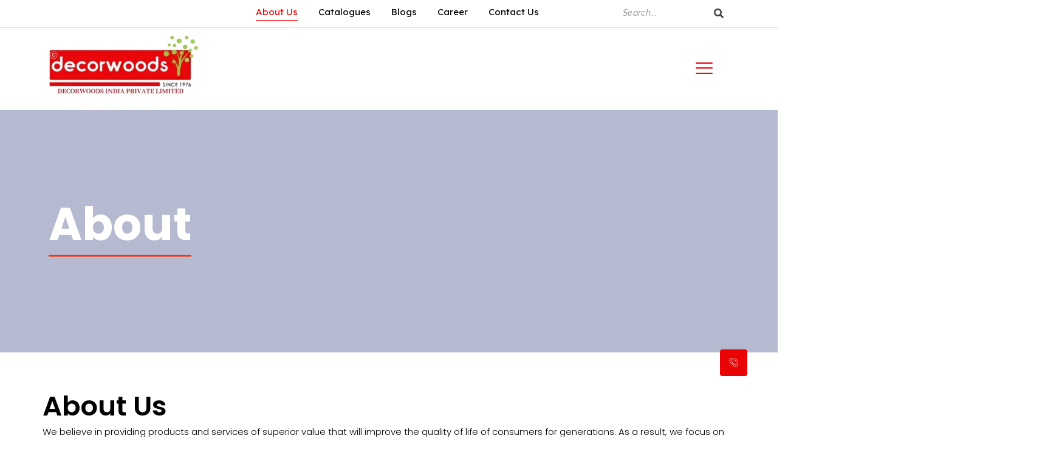

--- FILE ---
content_type: text/html; charset=UTF-8
request_url: https://decorwoods.com/about-us/
body_size: 46064
content:
<!DOCTYPE html>
<html lang="en" prefix="og: https://ogp.me/ns#">
<head>
<meta charset="UTF-8">
<meta name="viewport" content="width=device-width, initial-scale=1">
	 <link rel="profile" href="https://gmpg.org/xfn/11"> 
	 
<!-- Search Engine Optimization by Rank Math - https://rankmath.com/ -->
<title># 1 About us - Best Furniture Manufacturers in India</title>
<meta name="description" content="Customize your design according to your desire at Decor Woods , We are the best furniture manufacturers in India."/>
<meta name="robots" content="index, follow, max-snippet:-1, max-video-preview:-1, max-image-preview:large"/>
<link rel="canonical" href="https://decorwoods.com/about-us/" />
<meta property="og:locale" content="en_US" />
<meta property="og:type" content="article" />
<meta property="og:title" content="# 1 About us - Best Furniture Manufacturers in India" />
<meta property="og:description" content="Customize your design according to your desire at Decor Woods , We are the best furniture manufacturers in India." />
<meta property="og:url" content="https://decorwoods.com/about-us/" />
<meta property="og:site_name" content="Decor Woods" />
<meta property="og:updated_time" content="2024-09-27T23:57:57+05:30" />
<meta property="og:image" content="https://decorwoods.com/wp-content/uploads/2023/12/DESKING-SERIES.jpg" />
<meta property="og:image:secure_url" content="https://decorwoods.com/wp-content/uploads/2023/12/DESKING-SERIES.jpg" />
<meta property="og:image:width" content="1024" />
<meta property="og:image:height" content="576" />
<meta property="og:image:alt" content="best furniture manufacturers in India" />
<meta property="og:image:type" content="image/jpeg" />
<meta property="article:published_time" content="2023-12-21T12:57:18+05:30" />
<meta property="article:modified_time" content="2024-09-27T23:57:57+05:30" />
<meta name="twitter:card" content="summary_large_image" />
<meta name="twitter:title" content="# 1 About us - Best Furniture Manufacturers in India" />
<meta name="twitter:description" content="Customize your design according to your desire at Decor Woods , We are the best furniture manufacturers in India." />
<meta name="twitter:image" content="https://decorwoods.com/wp-content/uploads/2023/12/DESKING-SERIES.jpg" />
<meta name="twitter:label1" content="Time to read" />
<meta name="twitter:data1" content="1 minute" />
<script type="application/ld+json" class="rank-math-schema">{"@context":"https://schema.org","@graph":[{"@type":["FurnitureStore","Organization"],"@id":"https://decorwoods.com/#organization","name":"Decor Woods","url":"https://decorwoods.com","logo":{"@type":"ImageObject","@id":"https://decorwoods.com/#logo","url":"https://decorwoods.com/wp-content/uploads/2023/12/Decorwoods-1.png","contentUrl":"https://decorwoods.com/wp-content/uploads/2023/12/Decorwoods-1.png","caption":"Decor Woods","inLanguage":"en","width":"781","height":"319"},"openingHours":["Monday,Tuesday,Wednesday,Thursday,Friday,Saturday,Sunday 09:00-17:00"],"image":{"@id":"https://decorwoods.com/#logo"}},{"@type":"WebSite","@id":"https://decorwoods.com/#website","url":"https://decorwoods.com","name":"Decor Woods","alternateName":"Best Interior Website in Mumbai","publisher":{"@id":"https://decorwoods.com/#organization"},"inLanguage":"en"},{"@type":"ImageObject","@id":"https://decorwoods.com/wp-content/uploads/2023/12/DESKING-SERIES.jpg","url":"https://decorwoods.com/wp-content/uploads/2023/12/DESKING-SERIES.jpg","width":"200","height":"200","inLanguage":"en"},{"@type":"BreadcrumbList","@id":"https://decorwoods.com/about-us/#breadcrumb","itemListElement":[{"@type":"ListItem","position":"1","item":{"@id":"https://decorwoods.com","name":"Home"}},{"@type":"ListItem","position":"2","item":{"@id":"https://decorwoods.com/about-us/","name":"About Us"}}]},{"@type":"WebPage","@id":"https://decorwoods.com/about-us/#webpage","url":"https://decorwoods.com/about-us/","name":"# 1 About us - Best Furniture Manufacturers in India","datePublished":"2023-12-21T12:57:18+05:30","dateModified":"2024-09-27T23:57:57+05:30","isPartOf":{"@id":"https://decorwoods.com/#website"},"primaryImageOfPage":{"@id":"https://decorwoods.com/wp-content/uploads/2023/12/DESKING-SERIES.jpg"},"inLanguage":"en","breadcrumb":{"@id":"https://decorwoods.com/about-us/#breadcrumb"}},{"@type":"Person","@id":"https://decorwoods.com/author/vineettapfortech-com/","name":"Tap For Tech Team","url":"https://decorwoods.com/author/vineettapfortech-com/","image":{"@type":"ImageObject","@id":"https://secure.gravatar.com/avatar/cfa66c8623c71c1fc790e00faa9d78ab?s=96&amp;d=mm&amp;r=g","url":"https://secure.gravatar.com/avatar/cfa66c8623c71c1fc790e00faa9d78ab?s=96&amp;d=mm&amp;r=g","caption":"Tap For Tech Team","inLanguage":"en"},"sameAs":["https://decorwoods.com/"],"worksFor":{"@id":"https://decorwoods.com/#organization"}},{"@type":"Article","headline":"# 1 About us - Best Furniture Manufacturers in India","keywords":"best furniture manufacturers in india,furniture manufacturing company,furniture manufacturing,Bedroom Sets\u200b,wardrobes","datePublished":"2023-12-21T12:57:18+05:30","dateModified":"2024-09-27T23:57:57+05:30","author":{"@id":"https://decorwoods.com/author/vineettapfortech-com/","name":"Tap For Tech Team"},"publisher":{"@id":"https://decorwoods.com/#organization"},"description":"Customize your design according to your desire at Decor Woods , We are the best furniture manufacturers in India.","name":"# 1 About us - Best Furniture Manufacturers in India","@id":"https://decorwoods.com/about-us/#richSnippet","isPartOf":{"@id":"https://decorwoods.com/about-us/#webpage"},"image":{"@id":"https://decorwoods.com/wp-content/uploads/2023/12/DESKING-SERIES.jpg"},"inLanguage":"en","mainEntityOfPage":{"@id":"https://decorwoods.com/about-us/#webpage"}}]}</script>
<!-- /Rank Math WordPress SEO plugin -->

<link rel='dns-prefetch' href='//www.googletagmanager.com' />
<link rel="alternate" type="application/rss+xml" title="Decor Woods &raquo; Feed" href="https://decorwoods.com/feed/" />
<link rel="alternate" type="application/rss+xml" title="Decor Woods &raquo; Comments Feed" href="https://decorwoods.com/comments/feed/" />
<script>
window._wpemojiSettings = {"baseUrl":"https:\/\/s.w.org\/images\/core\/emoji\/15.0.3\/72x72\/","ext":".png","svgUrl":"https:\/\/s.w.org\/images\/core\/emoji\/15.0.3\/svg\/","svgExt":".svg","source":{"concatemoji":"https:\/\/decorwoods.com\/wp-includes\/js\/wp-emoji-release.min.js?ver=6.6.2"}};
/*! This file is auto-generated */
!function(i,n){var o,s,e;function c(e){try{var t={supportTests:e,timestamp:(new Date).valueOf()};sessionStorage.setItem(o,JSON.stringify(t))}catch(e){}}function p(e,t,n){e.clearRect(0,0,e.canvas.width,e.canvas.height),e.fillText(t,0,0);var t=new Uint32Array(e.getImageData(0,0,e.canvas.width,e.canvas.height).data),r=(e.clearRect(0,0,e.canvas.width,e.canvas.height),e.fillText(n,0,0),new Uint32Array(e.getImageData(0,0,e.canvas.width,e.canvas.height).data));return t.every(function(e,t){return e===r[t]})}function u(e,t,n){switch(t){case"flag":return n(e,"\ud83c\udff3\ufe0f\u200d\u26a7\ufe0f","\ud83c\udff3\ufe0f\u200b\u26a7\ufe0f")?!1:!n(e,"\ud83c\uddfa\ud83c\uddf3","\ud83c\uddfa\u200b\ud83c\uddf3")&&!n(e,"\ud83c\udff4\udb40\udc67\udb40\udc62\udb40\udc65\udb40\udc6e\udb40\udc67\udb40\udc7f","\ud83c\udff4\u200b\udb40\udc67\u200b\udb40\udc62\u200b\udb40\udc65\u200b\udb40\udc6e\u200b\udb40\udc67\u200b\udb40\udc7f");case"emoji":return!n(e,"\ud83d\udc26\u200d\u2b1b","\ud83d\udc26\u200b\u2b1b")}return!1}function f(e,t,n){var r="undefined"!=typeof WorkerGlobalScope&&self instanceof WorkerGlobalScope?new OffscreenCanvas(300,150):i.createElement("canvas"),a=r.getContext("2d",{willReadFrequently:!0}),o=(a.textBaseline="top",a.font="600 32px Arial",{});return e.forEach(function(e){o[e]=t(a,e,n)}),o}function t(e){var t=i.createElement("script");t.src=e,t.defer=!0,i.head.appendChild(t)}"undefined"!=typeof Promise&&(o="wpEmojiSettingsSupports",s=["flag","emoji"],n.supports={everything:!0,everythingExceptFlag:!0},e=new Promise(function(e){i.addEventListener("DOMContentLoaded",e,{once:!0})}),new Promise(function(t){var n=function(){try{var e=JSON.parse(sessionStorage.getItem(o));if("object"==typeof e&&"number"==typeof e.timestamp&&(new Date).valueOf()<e.timestamp+604800&&"object"==typeof e.supportTests)return e.supportTests}catch(e){}return null}();if(!n){if("undefined"!=typeof Worker&&"undefined"!=typeof OffscreenCanvas&&"undefined"!=typeof URL&&URL.createObjectURL&&"undefined"!=typeof Blob)try{var e="postMessage("+f.toString()+"("+[JSON.stringify(s),u.toString(),p.toString()].join(",")+"));",r=new Blob([e],{type:"text/javascript"}),a=new Worker(URL.createObjectURL(r),{name:"wpTestEmojiSupports"});return void(a.onmessage=function(e){c(n=e.data),a.terminate(),t(n)})}catch(e){}c(n=f(s,u,p))}t(n)}).then(function(e){for(var t in e)n.supports[t]=e[t],n.supports.everything=n.supports.everything&&n.supports[t],"flag"!==t&&(n.supports.everythingExceptFlag=n.supports.everythingExceptFlag&&n.supports[t]);n.supports.everythingExceptFlag=n.supports.everythingExceptFlag&&!n.supports.flag,n.DOMReady=!1,n.readyCallback=function(){n.DOMReady=!0}}).then(function(){return e}).then(function(){var e;n.supports.everything||(n.readyCallback(),(e=n.source||{}).concatemoji?t(e.concatemoji):e.wpemoji&&e.twemoji&&(t(e.twemoji),t(e.wpemoji)))}))}((window,document),window._wpemojiSettings);
</script>
<link rel='stylesheet' id='astra-theme-css-css' href='https://decorwoods.com/wp-content/themes/astra/assets/css/minified/main.min.css?ver=4.8.1' media='all' />
<style id='astra-theme-css-inline-css'>
:root{--ast-post-nav-space:0;--ast-container-default-xlg-padding:3em;--ast-container-default-lg-padding:3em;--ast-container-default-slg-padding:2em;--ast-container-default-md-padding:3em;--ast-container-default-sm-padding:3em;--ast-container-default-xs-padding:2.4em;--ast-container-default-xxs-padding:1.8em;--ast-code-block-background:#ECEFF3;--ast-comment-inputs-background:#F9FAFB;--ast-normal-container-width:1200px;--ast-narrow-container-width:750px;--ast-blog-title-font-weight:normal;--ast-blog-meta-weight:inherit;}html{font-size:100%;}a{color:var(--ast-global-color-0);}a:hover,a:focus{color:var(--ast-global-color-1);}body,button,input,select,textarea,.ast-button,.ast-custom-button{font-family:-apple-system,BlinkMacSystemFont,Segoe UI,Roboto,Oxygen-Sans,Ubuntu,Cantarell,Helvetica Neue,sans-serif;font-weight:400;font-size:16px;font-size:1rem;line-height:var(--ast-body-line-height,1.65em);}blockquote{color:var(--ast-global-color-3);}h1,.entry-content h1,h2,.entry-content h2,h3,.entry-content h3,h4,.entry-content h4,h5,.entry-content h5,h6,.entry-content h6,.site-title,.site-title a{font-weight:600;}.site-title{font-size:26px;font-size:1.625rem;display:block;}.site-header .site-description{font-size:15px;font-size:0.9375rem;display:none;}.entry-title{font-size:26px;font-size:1.625rem;}.archive .ast-article-post .ast-article-inner,.blog .ast-article-post .ast-article-inner,.archive .ast-article-post .ast-article-inner:hover,.blog .ast-article-post .ast-article-inner:hover{overflow:hidden;}h1,.entry-content h1{font-size:40px;font-size:2.5rem;font-weight:600;line-height:1.4em;}h2,.entry-content h2{font-size:32px;font-size:2rem;font-weight:600;line-height:1.3em;}h3,.entry-content h3{font-size:26px;font-size:1.625rem;font-weight:600;line-height:1.3em;}h4,.entry-content h4{font-size:24px;font-size:1.5rem;line-height:1.2em;font-weight:600;}h5,.entry-content h5{font-size:20px;font-size:1.25rem;line-height:1.2em;font-weight:600;}h6,.entry-content h6{font-size:16px;font-size:1rem;line-height:1.25em;font-weight:600;}::selection{background-color:var(--ast-global-color-0);color:#ffffff;}body,h1,.entry-title a,.entry-content h1,h2,.entry-content h2,h3,.entry-content h3,h4,.entry-content h4,h5,.entry-content h5,h6,.entry-content h6{color:var(--ast-global-color-3);}.tagcloud a:hover,.tagcloud a:focus,.tagcloud a.current-item{color:#ffffff;border-color:var(--ast-global-color-0);background-color:var(--ast-global-color-0);}input:focus,input[type="text"]:focus,input[type="email"]:focus,input[type="url"]:focus,input[type="password"]:focus,input[type="reset"]:focus,input[type="search"]:focus,textarea:focus{border-color:var(--ast-global-color-0);}input[type="radio"]:checked,input[type=reset],input[type="checkbox"]:checked,input[type="checkbox"]:hover:checked,input[type="checkbox"]:focus:checked,input[type=range]::-webkit-slider-thumb{border-color:var(--ast-global-color-0);background-color:var(--ast-global-color-0);box-shadow:none;}.site-footer a:hover + .post-count,.site-footer a:focus + .post-count{background:var(--ast-global-color-0);border-color:var(--ast-global-color-0);}.single .nav-links .nav-previous,.single .nav-links .nav-next{color:var(--ast-global-color-0);}.entry-meta,.entry-meta *{line-height:1.45;color:var(--ast-global-color-0);}.entry-meta a:not(.ast-button):hover,.entry-meta a:not(.ast-button):hover *,.entry-meta a:not(.ast-button):focus,.entry-meta a:not(.ast-button):focus *,.page-links > .page-link,.page-links .page-link:hover,.post-navigation a:hover{color:var(--ast-global-color-1);}#cat option,.secondary .calendar_wrap thead a,.secondary .calendar_wrap thead a:visited{color:var(--ast-global-color-0);}.secondary .calendar_wrap #today,.ast-progress-val span{background:var(--ast-global-color-0);}.secondary a:hover + .post-count,.secondary a:focus + .post-count{background:var(--ast-global-color-0);border-color:var(--ast-global-color-0);}.calendar_wrap #today > a{color:#ffffff;}.page-links .page-link,.single .post-navigation a{color:var(--ast-global-color-0);}.ast-search-menu-icon .search-form button.search-submit{padding:0 4px;}.ast-search-menu-icon form.search-form{padding-right:0;}.ast-search-menu-icon.slide-search input.search-field{width:0;}.ast-header-search .ast-search-menu-icon.ast-dropdown-active .search-form,.ast-header-search .ast-search-menu-icon.ast-dropdown-active .search-field:focus{transition:all 0.2s;}.search-form input.search-field:focus{outline:none;}.ast-search-menu-icon .search-form button.search-submit:focus,.ast-theme-transparent-header .ast-header-search .ast-dropdown-active .ast-icon,.ast-theme-transparent-header .ast-inline-search .search-field:focus .ast-icon{color:var(--ast-global-color-1);}.ast-header-search .slide-search .search-form{border:2px solid var(--ast-global-color-0);}.ast-header-search .slide-search .search-field{background-color:#fff;}.ast-archive-title{color:var(--ast-global-color-2);}.widget-title,.widget .wp-block-heading{font-size:22px;font-size:1.375rem;color:var(--ast-global-color-2);}.ast-single-post .entry-content a,.ast-comment-content a:not(.ast-comment-edit-reply-wrap a),.woocommerce-js .woocommerce-product-details__short-description a{text-decoration:underline;}.ast-single-post .wp-block-button .wp-block-button__link,.ast-single-post .elementor-button-wrapper .elementor-button,.ast-single-post .entry-content .uagb-tab a,.ast-single-post .entry-content .uagb-ifb-cta a,.ast-single-post .entry-content .wp-block-uagb-buttons a,.ast-single-post .entry-content .uabb-module-content a,.ast-single-post .entry-content .uagb-post-grid a,.ast-single-post .entry-content .uagb-timeline a,.ast-single-post .entry-content .uagb-toc__wrap a,.ast-single-post .entry-content .uagb-taxomony-box a,.ast-single-post .entry-content .woocommerce a,.entry-content .wp-block-latest-posts > li > a,.ast-single-post .entry-content .wp-block-file__button,li.ast-post-filter-single,.ast-single-post .wp-block-buttons .wp-block-button.is-style-outline .wp-block-button__link,.ast-single-post .ast-comment-content .comment-reply-link,.ast-single-post .ast-comment-content .comment-edit-link,.entry-content [CLASS*="wc-block"] .wc-block-components-button,.entry-content [CLASS*="wc-block"] .wc-block-components-totals-coupon-link,.entry-content [CLASS*="wc-block"] .wc-block-components-product-name{text-decoration:none;}.ast-search-menu-icon.slide-search a:focus-visible:focus-visible,.astra-search-icon:focus-visible,#close:focus-visible,a:focus-visible,.ast-menu-toggle:focus-visible,.site .skip-link:focus-visible,.wp-block-loginout input:focus-visible,.wp-block-search.wp-block-search__button-inside .wp-block-search__inside-wrapper,.ast-header-navigation-arrow:focus-visible,.woocommerce .wc-proceed-to-checkout > .checkout-button:focus-visible,.woocommerce .woocommerce-MyAccount-navigation ul li a:focus-visible,.ast-orders-table__row .ast-orders-table__cell:focus-visible,.woocommerce .woocommerce-order-details .order-again > .button:focus-visible,.woocommerce .woocommerce-message a.button.wc-forward:focus-visible,.woocommerce #minus_qty:focus-visible,.woocommerce #plus_qty:focus-visible,a#ast-apply-coupon:focus-visible,.woocommerce .woocommerce-info a:focus-visible,.woocommerce .astra-shop-summary-wrap a:focus-visible,.woocommerce a.wc-forward:focus-visible,#ast-apply-coupon:focus-visible,.woocommerce-js .woocommerce-mini-cart-item a.remove:focus-visible,#close:focus-visible,.button.search-submit:focus-visible,#search_submit:focus,.normal-search:focus-visible,.ast-header-account-wrap:focus-visible,.woocommerce .ast-on-card-button.ast-quick-view-trigger:focus{outline-style:dotted;outline-color:inherit;outline-width:thin;}input:focus,input[type="text"]:focus,input[type="email"]:focus,input[type="url"]:focus,input[type="password"]:focus,input[type="reset"]:focus,input[type="search"]:focus,input[type="number"]:focus,textarea:focus,.wp-block-search__input:focus,[data-section="section-header-mobile-trigger"] .ast-button-wrap .ast-mobile-menu-trigger-minimal:focus,.ast-mobile-popup-drawer.active .menu-toggle-close:focus,.woocommerce-ordering select.orderby:focus,#ast-scroll-top:focus,#coupon_code:focus,.woocommerce-page #comment:focus,.woocommerce #reviews #respond input#submit:focus,.woocommerce a.add_to_cart_button:focus,.woocommerce .button.single_add_to_cart_button:focus,.woocommerce .woocommerce-cart-form button:focus,.woocommerce .woocommerce-cart-form__cart-item .quantity .qty:focus,.woocommerce .woocommerce-billing-fields .woocommerce-billing-fields__field-wrapper .woocommerce-input-wrapper > .input-text:focus,.woocommerce #order_comments:focus,.woocommerce #place_order:focus,.woocommerce .woocommerce-address-fields .woocommerce-address-fields__field-wrapper .woocommerce-input-wrapper > .input-text:focus,.woocommerce .woocommerce-MyAccount-content form button:focus,.woocommerce .woocommerce-MyAccount-content .woocommerce-EditAccountForm .woocommerce-form-row .woocommerce-Input.input-text:focus,.woocommerce .ast-woocommerce-container .woocommerce-pagination ul.page-numbers li a:focus,body #content .woocommerce form .form-row .select2-container--default .select2-selection--single:focus,#ast-coupon-code:focus,.woocommerce.woocommerce-js .quantity input[type=number]:focus,.woocommerce-js .woocommerce-mini-cart-item .quantity input[type=number]:focus,.woocommerce p#ast-coupon-trigger:focus{border-style:dotted;border-color:inherit;border-width:thin;}input{outline:none;}.woocommerce-js input[type=text]:focus,.woocommerce-js input[type=email]:focus,.woocommerce-js textarea:focus,input[type=number]:focus,.comments-area textarea#comment:focus,.comments-area textarea#comment:active,.comments-area .ast-comment-formwrap input[type="text"]:focus,.comments-area .ast-comment-formwrap input[type="text"]:active{outline-style:disable;outline-color:inherit;outline-width:thin;}.ast-logo-title-inline .site-logo-img{padding-right:1em;}.site-logo-img img{ transition:all 0.2s linear;}body .ast-oembed-container *{position:absolute;top:0;width:100%;height:100%;left:0;}body .wp-block-embed-pocket-casts .ast-oembed-container *{position:unset;}.ast-single-post-featured-section + article {margin-top: 2em;}.site-content .ast-single-post-featured-section img {width: 100%;overflow: hidden;object-fit: cover;}.ast-separate-container .site-content .ast-single-post-featured-section + article {margin-top: -80px;z-index: 9;position: relative;border-radius: 4px;}@media (min-width: 922px) {.ast-no-sidebar .site-content .ast-article-image-container--wide {margin-left: -120px;margin-right: -120px;max-width: unset;width: unset;}.ast-left-sidebar .site-content .ast-article-image-container--wide,.ast-right-sidebar .site-content .ast-article-image-container--wide {margin-left: -10px;margin-right: -10px;}.site-content .ast-article-image-container--full {margin-left: calc( -50vw + 50%);margin-right: calc( -50vw + 50%);max-width: 100vw;width: 100vw;}.ast-left-sidebar .site-content .ast-article-image-container--full,.ast-right-sidebar .site-content .ast-article-image-container--full {margin-left: -10px;margin-right: -10px;max-width: inherit;width: auto;}}.site > .ast-single-related-posts-container {margin-top: 0;}@media (min-width: 922px) {.ast-desktop .ast-container--narrow {max-width: var(--ast-narrow-container-width);margin: 0 auto;}}.ast-page-builder-template .hentry {margin: 0;}.ast-page-builder-template .site-content > .ast-container {max-width: 100%;padding: 0;}.ast-page-builder-template .site .site-content #primary {padding: 0;margin: 0;}.ast-page-builder-template .no-results {text-align: center;margin: 4em auto;}.ast-page-builder-template .ast-pagination {padding: 2em;}.ast-page-builder-template .entry-header.ast-no-title.ast-no-thumbnail {margin-top: 0;}.ast-page-builder-template .entry-header.ast-header-without-markup {margin-top: 0;margin-bottom: 0;}.ast-page-builder-template .entry-header.ast-no-title.ast-no-meta {margin-bottom: 0;}.ast-page-builder-template.single .post-navigation {padding-bottom: 2em;}.ast-page-builder-template.single-post .site-content > .ast-container {max-width: 100%;}.ast-page-builder-template .entry-header {margin-top: 2em;margin-left: auto;margin-right: auto;}.ast-page-builder-template .ast-archive-description {margin: 2em auto 0;padding-left: 20px;padding-right: 20px;}.ast-page-builder-template .ast-row {margin-left: 0;margin-right: 0;}.single.ast-page-builder-template .entry-header + .entry-content,.single.ast-page-builder-template .ast-single-entry-banner + .site-content article .entry-content {margin-bottom: 2em;}@media(min-width: 921px) {.ast-page-builder-template.archive.ast-right-sidebar .ast-row article,.ast-page-builder-template.archive.ast-left-sidebar .ast-row article {padding-left: 0;padding-right: 0;}}@media (max-width:921.9px){#ast-desktop-header{display:none;}}@media (min-width:922px){#ast-mobile-header{display:none;}}.wp-block-buttons.aligncenter{justify-content:center;}@media (max-width:921px){.ast-theme-transparent-header #primary,.ast-theme-transparent-header #secondary{padding:0;}}@media (max-width:921px){.ast-plain-container.ast-no-sidebar #primary{padding:0;}}.ast-plain-container.ast-no-sidebar #primary{margin-top:0;margin-bottom:0;}.wp-block-button.is-style-outline .wp-block-button__link{border-color:var(--ast-global-color-0);}div.wp-block-button.is-style-outline > .wp-block-button__link:not(.has-text-color),div.wp-block-button.wp-block-button__link.is-style-outline:not(.has-text-color){color:var(--ast-global-color-0);}.wp-block-button.is-style-outline .wp-block-button__link:hover,.wp-block-buttons .wp-block-button.is-style-outline .wp-block-button__link:focus,.wp-block-buttons .wp-block-button.is-style-outline > .wp-block-button__link:not(.has-text-color):hover,.wp-block-buttons .wp-block-button.wp-block-button__link.is-style-outline:not(.has-text-color):hover{color:#ffffff;background-color:var(--ast-global-color-1);border-color:var(--ast-global-color-1);}.post-page-numbers.current .page-link,.ast-pagination .page-numbers.current{color:#ffffff;border-color:var(--ast-global-color-0);background-color:var(--ast-global-color-0);}.wp-block-buttons .wp-block-button.is-style-outline .wp-block-button__link.wp-element-button,.ast-outline-button,.wp-block-uagb-buttons-child .uagb-buttons-repeater.ast-outline-button{border-color:var(--ast-global-color-0);font-family:inherit;font-weight:500;font-size:16px;font-size:1rem;line-height:1em;padding-top:15px;padding-right:30px;padding-bottom:15px;padding-left:30px;}.wp-block-buttons .wp-block-button.is-style-outline > .wp-block-button__link:not(.has-text-color),.wp-block-buttons .wp-block-button.wp-block-button__link.is-style-outline:not(.has-text-color),.ast-outline-button{color:var(--ast-global-color-0);}.wp-block-button.is-style-outline .wp-block-button__link:hover,.wp-block-buttons .wp-block-button.is-style-outline .wp-block-button__link:focus,.wp-block-buttons .wp-block-button.is-style-outline > .wp-block-button__link:not(.has-text-color):hover,.wp-block-buttons .wp-block-button.wp-block-button__link.is-style-outline:not(.has-text-color):hover,.ast-outline-button:hover,.ast-outline-button:focus,.wp-block-uagb-buttons-child .uagb-buttons-repeater.ast-outline-button:hover,.wp-block-uagb-buttons-child .uagb-buttons-repeater.ast-outline-button:focus{color:#ffffff;background-color:var(--ast-global-color-1);border-color:var(--ast-global-color-1);}.wp-block-button .wp-block-button__link.wp-element-button.is-style-outline:not(.has-background),.wp-block-button.is-style-outline>.wp-block-button__link.wp-element-button:not(.has-background),.ast-outline-button{background-color:transparent;}@media (max-width:921px){.wp-block-buttons .wp-block-button.is-style-outline .wp-block-button__link.wp-element-button,.ast-outline-button,.wp-block-uagb-buttons-child .uagb-buttons-repeater.ast-outline-button{padding-top:14px;padding-right:28px;padding-bottom:14px;padding-left:28px;}}@media (max-width:544px){.wp-block-buttons .wp-block-button.is-style-outline .wp-block-button__link.wp-element-button,.ast-outline-button,.wp-block-uagb-buttons-child .uagb-buttons-repeater.ast-outline-button{padding-top:12px;padding-right:24px;padding-bottom:12px;padding-left:24px;}}.entry-content[data-ast-blocks-layout] > figure{margin-bottom:1em;}h1.widget-title{font-weight:600;}h2.widget-title{font-weight:600;}h3.widget-title{font-weight:600;}#page{display:flex;flex-direction:column;min-height:100vh;}.ast-404-layout-1 h1.page-title{color:var(--ast-global-color-2);}.single .post-navigation a{line-height:1em;height:inherit;}.error-404 .page-sub-title{font-size:1.5rem;font-weight:inherit;}.search .site-content .content-area .search-form{margin-bottom:0;}#page .site-content{flex-grow:1;}.widget{margin-bottom:1.25em;}#secondary li{line-height:1.5em;}#secondary .wp-block-group h2{margin-bottom:0.7em;}#secondary h2{font-size:1.7rem;}.ast-separate-container .ast-article-post,.ast-separate-container .ast-article-single,.ast-separate-container .comment-respond{padding:3em;}.ast-separate-container .ast-article-single .ast-article-single{padding:0;}.ast-article-single .wp-block-post-template-is-layout-grid{padding-left:0;}.ast-separate-container .comments-title,.ast-narrow-container .comments-title{padding:1.5em 2em;}.ast-page-builder-template .comment-form-textarea,.ast-comment-formwrap .ast-grid-common-col{padding:0;}.ast-comment-formwrap{padding:0;display:inline-flex;column-gap:20px;width:100%;margin-left:0;margin-right:0;}.comments-area textarea#comment:focus,.comments-area textarea#comment:active,.comments-area .ast-comment-formwrap input[type="text"]:focus,.comments-area .ast-comment-formwrap input[type="text"]:active {box-shadow:none;outline:none;}.archive.ast-page-builder-template .entry-header{margin-top:2em;}.ast-page-builder-template .ast-comment-formwrap{width:100%;}.entry-title{margin-bottom:0.5em;}.ast-archive-description p{font-size:inherit;font-weight:inherit;line-height:inherit;}.ast-separate-container .ast-comment-list li.depth-1,.hentry{margin-bottom:2em;}@media (min-width:921px){.ast-left-sidebar.ast-page-builder-template #secondary,.archive.ast-right-sidebar.ast-page-builder-template .site-main{padding-left:20px;padding-right:20px;}}@media (max-width:544px){.ast-comment-formwrap.ast-row{column-gap:10px;display:inline-block;}#ast-commentform .ast-grid-common-col{position:relative;width:100%;}}@media (min-width:1201px){.ast-separate-container .ast-article-post,.ast-separate-container .ast-article-single,.ast-separate-container .ast-author-box,.ast-separate-container .ast-404-layout-1,.ast-separate-container .no-results{padding:3em;}}@media (max-width:921px){.ast-separate-container #primary,.ast-separate-container #secondary{padding:1.5em 0;}#primary,#secondary{padding:1.5em 0;margin:0;}.ast-left-sidebar #content > .ast-container{display:flex;flex-direction:column-reverse;width:100%;}}@media (min-width:922px){.ast-separate-container.ast-right-sidebar #primary,.ast-separate-container.ast-left-sidebar #primary{border:0;}.search-no-results.ast-separate-container #primary{margin-bottom:4em;}}.wp-block-button .wp-block-button__link{color:#ffffff;}.wp-block-button .wp-block-button__link:hover,.wp-block-button .wp-block-button__link:focus{color:#ffffff;background-color:var(--ast-global-color-1);border-color:var(--ast-global-color-1);}.elementor-widget-heading h1.elementor-heading-title{line-height:1.4em;}.elementor-widget-heading h2.elementor-heading-title{line-height:1.3em;}.elementor-widget-heading h3.elementor-heading-title{line-height:1.3em;}.elementor-widget-heading h4.elementor-heading-title{line-height:1.2em;}.elementor-widget-heading h5.elementor-heading-title{line-height:1.2em;}.elementor-widget-heading h6.elementor-heading-title{line-height:1.25em;}.wp-block-button .wp-block-button__link,.wp-block-search .wp-block-search__button,body .wp-block-file .wp-block-file__button{border-color:var(--ast-global-color-0);background-color:var(--ast-global-color-0);color:#ffffff;font-family:inherit;font-weight:500;line-height:1em;font-size:16px;font-size:1rem;padding-top:15px;padding-right:30px;padding-bottom:15px;padding-left:30px;}@media (max-width:921px){.wp-block-button .wp-block-button__link,.wp-block-search .wp-block-search__button,body .wp-block-file .wp-block-file__button{padding-top:14px;padding-right:28px;padding-bottom:14px;padding-left:28px;}}@media (max-width:544px){.wp-block-button .wp-block-button__link,.wp-block-search .wp-block-search__button,body .wp-block-file .wp-block-file__button{padding-top:12px;padding-right:24px;padding-bottom:12px;padding-left:24px;}}.menu-toggle,button,.ast-button,.ast-custom-button,.button,input#submit,input[type="button"],input[type="submit"],input[type="reset"],#comments .submit,.search .search-submit,form[CLASS*="wp-block-search__"].wp-block-search .wp-block-search__inside-wrapper .wp-block-search__button,body .wp-block-file .wp-block-file__button,.search .search-submit,.woocommerce-js a.button,.woocommerce button.button,.woocommerce .woocommerce-message a.button,.woocommerce #respond input#submit.alt,.woocommerce input.button.alt,.woocommerce input.button,.woocommerce input.button:disabled,.woocommerce input.button:disabled[disabled],.woocommerce input.button:disabled:hover,.woocommerce input.button:disabled[disabled]:hover,.woocommerce #respond input#submit,.woocommerce button.button.alt.disabled,.wc-block-grid__products .wc-block-grid__product .wp-block-button__link,.wc-block-grid__product-onsale,[CLASS*="wc-block"] button,.woocommerce-js .astra-cart-drawer .astra-cart-drawer-content .woocommerce-mini-cart__buttons .button:not(.checkout):not(.ast-continue-shopping),.woocommerce-js .astra-cart-drawer .astra-cart-drawer-content .woocommerce-mini-cart__buttons a.checkout,.woocommerce button.button.alt.disabled.wc-variation-selection-needed,[CLASS*="wc-block"] .wc-block-components-button{border-style:solid;border-top-width:0;border-right-width:0;border-left-width:0;border-bottom-width:0;color:#ffffff;border-color:var(--ast-global-color-0);background-color:var(--ast-global-color-0);padding-top:15px;padding-right:30px;padding-bottom:15px;padding-left:30px;font-family:inherit;font-weight:500;font-size:16px;font-size:1rem;line-height:1em;}button:focus,.menu-toggle:hover,button:hover,.ast-button:hover,.ast-custom-button:hover .button:hover,.ast-custom-button:hover ,input[type=reset]:hover,input[type=reset]:focus,input#submit:hover,input#submit:focus,input[type="button"]:hover,input[type="button"]:focus,input[type="submit"]:hover,input[type="submit"]:focus,form[CLASS*="wp-block-search__"].wp-block-search .wp-block-search__inside-wrapper .wp-block-search__button:hover,form[CLASS*="wp-block-search__"].wp-block-search .wp-block-search__inside-wrapper .wp-block-search__button:focus,body .wp-block-file .wp-block-file__button:hover,body .wp-block-file .wp-block-file__button:focus,.woocommerce-js a.button:hover,.woocommerce button.button:hover,.woocommerce .woocommerce-message a.button:hover,.woocommerce #respond input#submit:hover,.woocommerce #respond input#submit.alt:hover,.woocommerce input.button.alt:hover,.woocommerce input.button:hover,.woocommerce button.button.alt.disabled:hover,.wc-block-grid__products .wc-block-grid__product .wp-block-button__link:hover,[CLASS*="wc-block"] button:hover,.woocommerce-js .astra-cart-drawer .astra-cart-drawer-content .woocommerce-mini-cart__buttons .button:not(.checkout):not(.ast-continue-shopping):hover,.woocommerce-js .astra-cart-drawer .astra-cart-drawer-content .woocommerce-mini-cart__buttons a.checkout:hover,.woocommerce button.button.alt.disabled.wc-variation-selection-needed:hover,[CLASS*="wc-block"] .wc-block-components-button:hover,[CLASS*="wc-block"] .wc-block-components-button:focus{color:#ffffff;background-color:var(--ast-global-color-1);border-color:var(--ast-global-color-1);}form[CLASS*="wp-block-search__"].wp-block-search .wp-block-search__inside-wrapper .wp-block-search__button.has-icon{padding-top:calc(15px - 3px);padding-right:calc(30px - 3px);padding-bottom:calc(15px - 3px);padding-left:calc(30px - 3px);}@media (max-width:921px){.menu-toggle,button,.ast-button,.ast-custom-button,.button,input#submit,input[type="button"],input[type="submit"],input[type="reset"],#comments .submit,.search .search-submit,form[CLASS*="wp-block-search__"].wp-block-search .wp-block-search__inside-wrapper .wp-block-search__button,body .wp-block-file .wp-block-file__button,.search .search-submit,.woocommerce-js a.button,.woocommerce button.button,.woocommerce .woocommerce-message a.button,.woocommerce #respond input#submit.alt,.woocommerce input.button.alt,.woocommerce input.button,.woocommerce input.button:disabled,.woocommerce input.button:disabled[disabled],.woocommerce input.button:disabled:hover,.woocommerce input.button:disabled[disabled]:hover,.woocommerce #respond input#submit,.woocommerce button.button.alt.disabled,.wc-block-grid__products .wc-block-grid__product .wp-block-button__link,.wc-block-grid__product-onsale,[CLASS*="wc-block"] button,.woocommerce-js .astra-cart-drawer .astra-cart-drawer-content .woocommerce-mini-cart__buttons .button:not(.checkout):not(.ast-continue-shopping),.woocommerce-js .astra-cart-drawer .astra-cart-drawer-content .woocommerce-mini-cart__buttons a.checkout,.woocommerce button.button.alt.disabled.wc-variation-selection-needed,[CLASS*="wc-block"] .wc-block-components-button{padding-top:14px;padding-right:28px;padding-bottom:14px;padding-left:28px;}}@media (max-width:544px){.menu-toggle,button,.ast-button,.ast-custom-button,.button,input#submit,input[type="button"],input[type="submit"],input[type="reset"],#comments .submit,.search .search-submit,form[CLASS*="wp-block-search__"].wp-block-search .wp-block-search__inside-wrapper .wp-block-search__button,body .wp-block-file .wp-block-file__button,.search .search-submit,.woocommerce-js a.button,.woocommerce button.button,.woocommerce .woocommerce-message a.button,.woocommerce #respond input#submit.alt,.woocommerce input.button.alt,.woocommerce input.button,.woocommerce input.button:disabled,.woocommerce input.button:disabled[disabled],.woocommerce input.button:disabled:hover,.woocommerce input.button:disabled[disabled]:hover,.woocommerce #respond input#submit,.woocommerce button.button.alt.disabled,.wc-block-grid__products .wc-block-grid__product .wp-block-button__link,.wc-block-grid__product-onsale,[CLASS*="wc-block"] button,.woocommerce-js .astra-cart-drawer .astra-cart-drawer-content .woocommerce-mini-cart__buttons .button:not(.checkout):not(.ast-continue-shopping),.woocommerce-js .astra-cart-drawer .astra-cart-drawer-content .woocommerce-mini-cart__buttons a.checkout,.woocommerce button.button.alt.disabled.wc-variation-selection-needed,[CLASS*="wc-block"] .wc-block-components-button{padding-top:12px;padding-right:24px;padding-bottom:12px;padding-left:24px;}}@media (max-width:921px){.ast-mobile-header-stack .main-header-bar .ast-search-menu-icon{display:inline-block;}.ast-header-break-point.ast-header-custom-item-outside .ast-mobile-header-stack .main-header-bar .ast-search-icon{margin:0;}.ast-comment-avatar-wrap img{max-width:2.5em;}.ast-comment-meta{padding:0 1.8888em 1.3333em;}.ast-separate-container .ast-comment-list li.depth-1{padding:1.5em 2.14em;}.ast-separate-container .comment-respond{padding:2em 2.14em;}}@media (min-width:544px){.ast-container{max-width:100%;}}@media (max-width:544px){.ast-separate-container .ast-article-post,.ast-separate-container .ast-article-single,.ast-separate-container .comments-title,.ast-separate-container .ast-archive-description{padding:1.5em 1em;}.ast-separate-container #content .ast-container{padding-left:0.54em;padding-right:0.54em;}.ast-separate-container .ast-comment-list .bypostauthor{padding:.5em;}.ast-search-menu-icon.ast-dropdown-active .search-field{width:170px;}} #ast-mobile-header .ast-site-header-cart-li a{pointer-events:none;}.ast-separate-container{background-color:var(--ast-global-color-5);background-image:none;}@media (max-width:921px){.site-title{display:block;}.site-header .site-description{display:none;}h1,.entry-content h1{font-size:30px;}h2,.entry-content h2{font-size:25px;}h3,.entry-content h3{font-size:20px;}}@media (max-width:544px){.site-title{display:block;}.site-header .site-description{display:none;}h1,.entry-content h1{font-size:30px;}h2,.entry-content h2{font-size:25px;}h3,.entry-content h3{font-size:20px;}}@media (max-width:921px){html{font-size:91.2%;}}@media (max-width:544px){html{font-size:91.2%;}}@media (min-width:922px){.ast-container{max-width:1240px;}}@media (min-width:922px){.site-content .ast-container{display:flex;}}@media (max-width:921px){.site-content .ast-container{flex-direction:column;}}@media (min-width:922px){.main-header-menu .sub-menu .menu-item.ast-left-align-sub-menu:hover > .sub-menu,.main-header-menu .sub-menu .menu-item.ast-left-align-sub-menu.focus > .sub-menu{margin-left:-0px;}}.entry-content li > p{margin-bottom:0;}.site .comments-area{padding-bottom:3em;}.wp-block-file {display: flex;align-items: center;flex-wrap: wrap;justify-content: space-between;}.wp-block-pullquote {border: none;}.wp-block-pullquote blockquote::before {content: "\201D";font-family: "Helvetica",sans-serif;display: flex;transform: rotate( 180deg );font-size: 6rem;font-style: normal;line-height: 1;font-weight: bold;align-items: center;justify-content: center;}.has-text-align-right > blockquote::before {justify-content: flex-start;}.has-text-align-left > blockquote::before {justify-content: flex-end;}figure.wp-block-pullquote.is-style-solid-color blockquote {max-width: 100%;text-align: inherit;}html body {--wp--custom--ast-default-block-top-padding: 3em;--wp--custom--ast-default-block-right-padding: 3em;--wp--custom--ast-default-block-bottom-padding: 3em;--wp--custom--ast-default-block-left-padding: 3em;--wp--custom--ast-container-width: 1200px;--wp--custom--ast-content-width-size: 1200px;--wp--custom--ast-wide-width-size: calc(1200px + var(--wp--custom--ast-default-block-left-padding) + var(--wp--custom--ast-default-block-right-padding));}.ast-narrow-container {--wp--custom--ast-content-width-size: 750px;--wp--custom--ast-wide-width-size: 750px;}@media(max-width: 921px) {html body {--wp--custom--ast-default-block-top-padding: 3em;--wp--custom--ast-default-block-right-padding: 2em;--wp--custom--ast-default-block-bottom-padding: 3em;--wp--custom--ast-default-block-left-padding: 2em;}}@media(max-width: 544px) {html body {--wp--custom--ast-default-block-top-padding: 3em;--wp--custom--ast-default-block-right-padding: 1.5em;--wp--custom--ast-default-block-bottom-padding: 3em;--wp--custom--ast-default-block-left-padding: 1.5em;}}.entry-content > .wp-block-group,.entry-content > .wp-block-cover,.entry-content > .wp-block-columns {padding-top: var(--wp--custom--ast-default-block-top-padding);padding-right: var(--wp--custom--ast-default-block-right-padding);padding-bottom: var(--wp--custom--ast-default-block-bottom-padding);padding-left: var(--wp--custom--ast-default-block-left-padding);}.ast-plain-container.ast-no-sidebar .entry-content > .alignfull,.ast-page-builder-template .ast-no-sidebar .entry-content > .alignfull {margin-left: calc( -50vw + 50%);margin-right: calc( -50vw + 50%);max-width: 100vw;width: 100vw;}.ast-plain-container.ast-no-sidebar .entry-content .alignfull .alignfull,.ast-page-builder-template.ast-no-sidebar .entry-content .alignfull .alignfull,.ast-plain-container.ast-no-sidebar .entry-content .alignfull .alignwide,.ast-page-builder-template.ast-no-sidebar .entry-content .alignfull .alignwide,.ast-plain-container.ast-no-sidebar .entry-content .alignwide .alignfull,.ast-page-builder-template.ast-no-sidebar .entry-content .alignwide .alignfull,.ast-plain-container.ast-no-sidebar .entry-content .alignwide .alignwide,.ast-page-builder-template.ast-no-sidebar .entry-content .alignwide .alignwide,.ast-plain-container.ast-no-sidebar .entry-content .wp-block-column .alignfull,.ast-page-builder-template.ast-no-sidebar .entry-content .wp-block-column .alignfull,.ast-plain-container.ast-no-sidebar .entry-content .wp-block-column .alignwide,.ast-page-builder-template.ast-no-sidebar .entry-content .wp-block-column .alignwide {margin-left: auto;margin-right: auto;width: 100%;}[data-ast-blocks-layout] .wp-block-separator:not(.is-style-dots) {height: 0;}[data-ast-blocks-layout] .wp-block-separator {margin: 20px auto;}[data-ast-blocks-layout] .wp-block-separator:not(.is-style-wide):not(.is-style-dots) {max-width: 100px;}[data-ast-blocks-layout] .wp-block-separator.has-background {padding: 0;}.entry-content[data-ast-blocks-layout] > * {max-width: var(--wp--custom--ast-content-width-size);margin-left: auto;margin-right: auto;}.entry-content[data-ast-blocks-layout] > .alignwide {max-width: var(--wp--custom--ast-wide-width-size);}.entry-content[data-ast-blocks-layout] .alignfull {max-width: none;}.ast-full-width-layout .entry-content[data-ast-blocks-layout] .is-layout-constrained.wp-block-cover-is-layout-constrained > *,.ast-full-width-layout .entry-content[data-ast-blocks-layout] .is-layout-constrained.wp-block-group-is-layout-constrained > * {max-width: var(--wp--custom--ast-content-width-size);margin-left: auto;margin-right: auto;}.entry-content .wp-block-columns {margin-bottom: 0;}blockquote {margin: 1.5em;border-color: rgba(0,0,0,0.05);}.wp-block-quote:not(.has-text-align-right):not(.has-text-align-center) {border-left: 5px solid rgba(0,0,0,0.05);}.has-text-align-right > blockquote,blockquote.has-text-align-right {border-right: 5px solid rgba(0,0,0,0.05);}.has-text-align-left > blockquote,blockquote.has-text-align-left {border-left: 5px solid rgba(0,0,0,0.05);}.wp-block-site-tagline,.wp-block-latest-posts .read-more {margin-top: 15px;}.wp-block-loginout p label {display: block;}.wp-block-loginout p:not(.login-remember):not(.login-submit) input {width: 100%;}.wp-block-loginout input:focus {border-color: transparent;}.wp-block-loginout input:focus {outline: thin dotted;}.entry-content .wp-block-media-text .wp-block-media-text__content {padding: 0 0 0 8%;}.entry-content .wp-block-media-text.has-media-on-the-right .wp-block-media-text__content {padding: 0 8% 0 0;}.entry-content .wp-block-media-text.has-background .wp-block-media-text__content {padding: 8%;}.entry-content .wp-block-cover:not([class*="background-color"]) .wp-block-cover__inner-container,.entry-content .wp-block-cover:not([class*="background-color"]) .wp-block-cover-image-text,.entry-content .wp-block-cover:not([class*="background-color"]) .wp-block-cover-text,.entry-content .wp-block-cover-image:not([class*="background-color"]) .wp-block-cover__inner-container,.entry-content .wp-block-cover-image:not([class*="background-color"]) .wp-block-cover-image-text,.entry-content .wp-block-cover-image:not([class*="background-color"]) .wp-block-cover-text {color: var(--ast-global-color-5);}.wp-block-loginout .login-remember input {width: 1.1rem;height: 1.1rem;margin: 0 5px 4px 0;vertical-align: middle;}.wp-block-latest-posts > li > *:first-child,.wp-block-latest-posts:not(.is-grid) > li:first-child {margin-top: 0;}.entry-content .wp-block-buttons,.entry-content .wp-block-uagb-buttons {margin-bottom: 1.5em;}.wp-block-search__inside-wrapper .wp-block-search__input {padding: 0 10px;color: var(--ast-global-color-3);background: var(--ast-global-color-5);border-color: var(--ast-border-color);}.wp-block-latest-posts .read-more {margin-bottom: 1.5em;}.wp-block-search__no-button .wp-block-search__inside-wrapper .wp-block-search__input {padding-top: 5px;padding-bottom: 5px;}.wp-block-latest-posts .wp-block-latest-posts__post-date,.wp-block-latest-posts .wp-block-latest-posts__post-author {font-size: 1rem;}.wp-block-latest-posts > li > *,.wp-block-latest-posts:not(.is-grid) > li {margin-top: 12px;margin-bottom: 12px;}.ast-page-builder-template .entry-content[data-ast-blocks-layout] > *,.ast-page-builder-template .entry-content[data-ast-blocks-layout] > .alignfull > * {max-width: none;}.ast-page-builder-template .entry-content[data-ast-blocks-layout] > .alignwide > * {max-width: var(--wp--custom--ast-wide-width-size);}.ast-page-builder-template .entry-content[data-ast-blocks-layout] > .inherit-container-width > *,.ast-page-builder-template .entry-content[data-ast-blocks-layout] > * > *,.entry-content[data-ast-blocks-layout] > .wp-block-cover .wp-block-cover__inner-container {max-width: var(--wp--custom--ast-content-width-size) ;margin-left: auto;margin-right: auto;}.entry-content[data-ast-blocks-layout] .wp-block-cover:not(.alignleft):not(.alignright) {width: auto;}@media(max-width: 1200px) {.ast-separate-container .entry-content > .alignfull,.ast-separate-container .entry-content[data-ast-blocks-layout] > .alignwide,.ast-plain-container .entry-content[data-ast-blocks-layout] > .alignwide,.ast-plain-container .entry-content .alignfull {margin-left: calc(-1 * min(var(--ast-container-default-xlg-padding),20px)) ;margin-right: calc(-1 * min(var(--ast-container-default-xlg-padding),20px));}}@media(min-width: 1201px) {.ast-separate-container .entry-content > .alignfull {margin-left: calc(-1 * var(--ast-container-default-xlg-padding) );margin-right: calc(-1 * var(--ast-container-default-xlg-padding) );}.ast-separate-container .entry-content[data-ast-blocks-layout] > .alignwide,.ast-plain-container .entry-content[data-ast-blocks-layout] > .alignwide {margin-left: calc(-1 * var(--wp--custom--ast-default-block-left-padding) );margin-right: calc(-1 * var(--wp--custom--ast-default-block-right-padding) );}}@media(min-width: 921px) {.ast-separate-container .entry-content .wp-block-group.alignwide:not(.inherit-container-width) > :where(:not(.alignleft):not(.alignright)),.ast-plain-container .entry-content .wp-block-group.alignwide:not(.inherit-container-width) > :where(:not(.alignleft):not(.alignright)) {max-width: calc( var(--wp--custom--ast-content-width-size) + 80px );}.ast-plain-container.ast-right-sidebar .entry-content[data-ast-blocks-layout] .alignfull,.ast-plain-container.ast-left-sidebar .entry-content[data-ast-blocks-layout] .alignfull {margin-left: -60px;margin-right: -60px;}}@media(min-width: 544px) {.entry-content > .alignleft {margin-right: 20px;}.entry-content > .alignright {margin-left: 20px;}}@media (max-width:544px){.wp-block-columns .wp-block-column:not(:last-child){margin-bottom:20px;}.wp-block-latest-posts{margin:0;}}@media( max-width: 600px ) {.entry-content .wp-block-media-text .wp-block-media-text__content,.entry-content .wp-block-media-text.has-media-on-the-right .wp-block-media-text__content {padding: 8% 0 0;}.entry-content .wp-block-media-text.has-background .wp-block-media-text__content {padding: 8%;}}.ast-page-builder-template .entry-header {padding-left: 0;}.ast-narrow-container .site-content .wp-block-uagb-image--align-full .wp-block-uagb-image__figure {max-width: 100%;margin-left: auto;margin-right: auto;}.entry-content ul,.entry-content ol {padding: revert;margin: revert;}:root .has-ast-global-color-0-color{color:var(--ast-global-color-0);}:root .has-ast-global-color-0-background-color{background-color:var(--ast-global-color-0);}:root .wp-block-button .has-ast-global-color-0-color{color:var(--ast-global-color-0);}:root .wp-block-button .has-ast-global-color-0-background-color{background-color:var(--ast-global-color-0);}:root .has-ast-global-color-1-color{color:var(--ast-global-color-1);}:root .has-ast-global-color-1-background-color{background-color:var(--ast-global-color-1);}:root .wp-block-button .has-ast-global-color-1-color{color:var(--ast-global-color-1);}:root .wp-block-button .has-ast-global-color-1-background-color{background-color:var(--ast-global-color-1);}:root .has-ast-global-color-2-color{color:var(--ast-global-color-2);}:root .has-ast-global-color-2-background-color{background-color:var(--ast-global-color-2);}:root .wp-block-button .has-ast-global-color-2-color{color:var(--ast-global-color-2);}:root .wp-block-button .has-ast-global-color-2-background-color{background-color:var(--ast-global-color-2);}:root .has-ast-global-color-3-color{color:var(--ast-global-color-3);}:root .has-ast-global-color-3-background-color{background-color:var(--ast-global-color-3);}:root .wp-block-button .has-ast-global-color-3-color{color:var(--ast-global-color-3);}:root .wp-block-button .has-ast-global-color-3-background-color{background-color:var(--ast-global-color-3);}:root .has-ast-global-color-4-color{color:var(--ast-global-color-4);}:root .has-ast-global-color-4-background-color{background-color:var(--ast-global-color-4);}:root .wp-block-button .has-ast-global-color-4-color{color:var(--ast-global-color-4);}:root .wp-block-button .has-ast-global-color-4-background-color{background-color:var(--ast-global-color-4);}:root .has-ast-global-color-5-color{color:var(--ast-global-color-5);}:root .has-ast-global-color-5-background-color{background-color:var(--ast-global-color-5);}:root .wp-block-button .has-ast-global-color-5-color{color:var(--ast-global-color-5);}:root .wp-block-button .has-ast-global-color-5-background-color{background-color:var(--ast-global-color-5);}:root .has-ast-global-color-6-color{color:var(--ast-global-color-6);}:root .has-ast-global-color-6-background-color{background-color:var(--ast-global-color-6);}:root .wp-block-button .has-ast-global-color-6-color{color:var(--ast-global-color-6);}:root .wp-block-button .has-ast-global-color-6-background-color{background-color:var(--ast-global-color-6);}:root .has-ast-global-color-7-color{color:var(--ast-global-color-7);}:root .has-ast-global-color-7-background-color{background-color:var(--ast-global-color-7);}:root .wp-block-button .has-ast-global-color-7-color{color:var(--ast-global-color-7);}:root .wp-block-button .has-ast-global-color-7-background-color{background-color:var(--ast-global-color-7);}:root .has-ast-global-color-8-color{color:var(--ast-global-color-8);}:root .has-ast-global-color-8-background-color{background-color:var(--ast-global-color-8);}:root .wp-block-button .has-ast-global-color-8-color{color:var(--ast-global-color-8);}:root .wp-block-button .has-ast-global-color-8-background-color{background-color:var(--ast-global-color-8);}:root{--ast-global-color-0:#046bd2;--ast-global-color-1:#045cb4;--ast-global-color-2:#1e293b;--ast-global-color-3:#334155;--ast-global-color-4:#F0F5FA;--ast-global-color-5:#FFFFFF;--ast-global-color-6:#ADB6BE;--ast-global-color-7:#111111;--ast-global-color-8:#111111;}:root {--ast-border-color : var(--ast-global-color-6);}.ast-archive-entry-banner {-js-display: flex;display: flex;flex-direction: column;justify-content: center;text-align: center;position: relative;background: #eeeeee;}.ast-archive-entry-banner[data-banner-width-type="custom"] {margin: 0 auto;width: 100%;}.ast-archive-entry-banner[data-banner-layout="layout-1"] {background: inherit;padding: 20px 0;text-align: left;}body.archive .ast-archive-description{max-width:1200px;width:100%;text-align:left;padding-top:3em;padding-right:3em;padding-bottom:3em;padding-left:3em;}body.archive .ast-archive-description .ast-archive-title,body.archive .ast-archive-description .ast-archive-title *{font-weight:600;font-size:32px;font-size:2rem;}body.archive .ast-archive-description > *:not(:last-child){margin-bottom:10px;}@media (max-width:921px){body.archive .ast-archive-description{text-align:left;}}@media (max-width:544px){body.archive .ast-archive-description{text-align:left;}}.ast-breadcrumbs .trail-browse,.ast-breadcrumbs .trail-items,.ast-breadcrumbs .trail-items li{display:inline-block;margin:0;padding:0;border:none;background:inherit;text-indent:0;text-decoration:none;}.ast-breadcrumbs .trail-browse{font-size:inherit;font-style:inherit;font-weight:inherit;color:inherit;}.ast-breadcrumbs .trail-items{list-style:none;}.trail-items li::after{padding:0 0.3em;content:"\00bb";}.trail-items li:last-of-type::after{display:none;}h1,.entry-content h1,h2,.entry-content h2,h3,.entry-content h3,h4,.entry-content h4,h5,.entry-content h5,h6,.entry-content h6{color:var(--ast-global-color-2);}.entry-title a{color:var(--ast-global-color-2);}@media (max-width:921px){.ast-builder-grid-row-container.ast-builder-grid-row-tablet-3-firstrow .ast-builder-grid-row > *:first-child,.ast-builder-grid-row-container.ast-builder-grid-row-tablet-3-lastrow .ast-builder-grid-row > *:last-child{grid-column:1 / -1;}}@media (max-width:544px){.ast-builder-grid-row-container.ast-builder-grid-row-mobile-3-firstrow .ast-builder-grid-row > *:first-child,.ast-builder-grid-row-container.ast-builder-grid-row-mobile-3-lastrow .ast-builder-grid-row > *:last-child{grid-column:1 / -1;}}.ast-builder-layout-element[data-section="title_tagline"]{display:flex;}@media (max-width:921px){.ast-header-break-point .ast-builder-layout-element[data-section="title_tagline"]{display:flex;}}@media (max-width:544px){.ast-header-break-point .ast-builder-layout-element[data-section="title_tagline"]{display:flex;}}.ast-builder-menu-1{font-family:inherit;font-weight:inherit;}.ast-builder-menu-1 .menu-item > .menu-link{color:var(--ast-global-color-3);}.ast-builder-menu-1 .menu-item > .ast-menu-toggle{color:var(--ast-global-color-3);}.ast-builder-menu-1 .menu-item:hover > .menu-link,.ast-builder-menu-1 .inline-on-mobile .menu-item:hover > .ast-menu-toggle{color:var(--ast-global-color-1);}.ast-builder-menu-1 .menu-item:hover > .ast-menu-toggle{color:var(--ast-global-color-1);}.ast-builder-menu-1 .menu-item.current-menu-item > .menu-link,.ast-builder-menu-1 .inline-on-mobile .menu-item.current-menu-item > .ast-menu-toggle,.ast-builder-menu-1 .current-menu-ancestor > .menu-link{color:var(--ast-global-color-1);}.ast-builder-menu-1 .menu-item.current-menu-item > .ast-menu-toggle{color:var(--ast-global-color-1);}.ast-builder-menu-1 .sub-menu,.ast-builder-menu-1 .inline-on-mobile .sub-menu{border-top-width:2px;border-bottom-width:0px;border-right-width:0px;border-left-width:0px;border-color:var(--ast-global-color-0);border-style:solid;}.ast-builder-menu-1 .main-header-menu > .menu-item > .sub-menu,.ast-builder-menu-1 .main-header-menu > .menu-item > .astra-full-megamenu-wrapper{margin-top:0px;}.ast-desktop .ast-builder-menu-1 .main-header-menu > .menu-item > .sub-menu:before,.ast-desktop .ast-builder-menu-1 .main-header-menu > .menu-item > .astra-full-megamenu-wrapper:before{height:calc( 0px + 5px );}.ast-desktop .ast-builder-menu-1 .menu-item .sub-menu .menu-link{border-style:none;}@media (max-width:921px){.ast-header-break-point .ast-builder-menu-1 .menu-item.menu-item-has-children > .ast-menu-toggle{top:0;}.ast-builder-menu-1 .inline-on-mobile .menu-item.menu-item-has-children > .ast-menu-toggle{right:-15px;}.ast-builder-menu-1 .menu-item-has-children > .menu-link:after{content:unset;}.ast-builder-menu-1 .main-header-menu > .menu-item > .sub-menu,.ast-builder-menu-1 .main-header-menu > .menu-item > .astra-full-megamenu-wrapper{margin-top:0;}}@media (max-width:544px){.ast-header-break-point .ast-builder-menu-1 .menu-item.menu-item-has-children > .ast-menu-toggle{top:0;}.ast-builder-menu-1 .main-header-menu > .menu-item > .sub-menu,.ast-builder-menu-1 .main-header-menu > .menu-item > .astra-full-megamenu-wrapper{margin-top:0;}}.ast-builder-menu-1{display:flex;}@media (max-width:921px){.ast-header-break-point .ast-builder-menu-1{display:flex;}}@media (max-width:544px){.ast-header-break-point .ast-builder-menu-1{display:flex;}}.site-below-footer-wrap{padding-top:20px;padding-bottom:20px;}.site-below-footer-wrap[data-section="section-below-footer-builder"]{background-color:var(--ast-global-color-5);min-height:60px;border-style:solid;border-width:0px;border-top-width:1px;border-top-color:var(--ast-global-color-6);}.site-below-footer-wrap[data-section="section-below-footer-builder"] .ast-builder-grid-row{max-width:1200px;min-height:60px;margin-left:auto;margin-right:auto;}.site-below-footer-wrap[data-section="section-below-footer-builder"] .ast-builder-grid-row,.site-below-footer-wrap[data-section="section-below-footer-builder"] .site-footer-section{align-items:center;}.site-below-footer-wrap[data-section="section-below-footer-builder"].ast-footer-row-inline .site-footer-section{display:flex;margin-bottom:0;}.ast-builder-grid-row-full .ast-builder-grid-row{grid-template-columns:1fr;}@media (max-width:921px){.site-below-footer-wrap[data-section="section-below-footer-builder"].ast-footer-row-tablet-inline .site-footer-section{display:flex;margin-bottom:0;}.site-below-footer-wrap[data-section="section-below-footer-builder"].ast-footer-row-tablet-stack .site-footer-section{display:block;margin-bottom:10px;}.ast-builder-grid-row-container.ast-builder-grid-row-tablet-full .ast-builder-grid-row{grid-template-columns:1fr;}}@media (max-width:544px){.site-below-footer-wrap[data-section="section-below-footer-builder"].ast-footer-row-mobile-inline .site-footer-section{display:flex;margin-bottom:0;}.site-below-footer-wrap[data-section="section-below-footer-builder"].ast-footer-row-mobile-stack .site-footer-section{display:block;margin-bottom:10px;}.ast-builder-grid-row-container.ast-builder-grid-row-mobile-full .ast-builder-grid-row{grid-template-columns:1fr;}}.site-below-footer-wrap[data-section="section-below-footer-builder"]{display:grid;}@media (max-width:921px){.ast-header-break-point .site-below-footer-wrap[data-section="section-below-footer-builder"]{display:grid;}}@media (max-width:544px){.ast-header-break-point .site-below-footer-wrap[data-section="section-below-footer-builder"]{display:grid;}}.ast-footer-copyright{text-align:center;}.ast-footer-copyright {color:var(--ast-global-color-3);}@media (max-width:921px){.ast-footer-copyright{text-align:center;}}@media (max-width:544px){.ast-footer-copyright{text-align:center;}}.ast-footer-copyright {font-size:16px;font-size:1rem;}.ast-footer-copyright.ast-builder-layout-element{display:flex;}@media (max-width:921px){.ast-header-break-point .ast-footer-copyright.ast-builder-layout-element{display:flex;}}@media (max-width:544px){.ast-header-break-point .ast-footer-copyright.ast-builder-layout-element{display:flex;}}.footer-widget-area.widget-area.site-footer-focus-item{width:auto;}.elementor-widget-heading .elementor-heading-title{margin:0;}.elementor-page .ast-menu-toggle{color:unset !important;background:unset !important;}.elementor-post.elementor-grid-item.hentry{margin-bottom:0;}.woocommerce div.product .elementor-element.elementor-products-grid .related.products ul.products li.product,.elementor-element .elementor-wc-products .woocommerce[class*='columns-'] ul.products li.product{width:auto;margin:0;float:none;}.elementor-toc__list-wrapper{margin:0;}body .elementor hr{background-color:#ccc;margin:0;}.ast-left-sidebar .elementor-section.elementor-section-stretched,.ast-right-sidebar .elementor-section.elementor-section-stretched{max-width:100%;left:0 !important;}.elementor-posts-container [CLASS*="ast-width-"]{width:100%;}.elementor-template-full-width .ast-container{display:block;}.elementor-screen-only,.screen-reader-text,.screen-reader-text span,.ui-helper-hidden-accessible{top:0 !important;}@media (max-width:544px){.elementor-element .elementor-wc-products .woocommerce[class*="columns-"] ul.products li.product{width:auto;margin:0;}.elementor-element .woocommerce .woocommerce-result-count{float:none;}}.ast-header-break-point .main-header-bar{border-bottom-width:1px;}@media (min-width:922px){.main-header-bar{border-bottom-width:1px;}}.main-header-menu .menu-item, #astra-footer-menu .menu-item, .main-header-bar .ast-masthead-custom-menu-items{-js-display:flex;display:flex;-webkit-box-pack:center;-webkit-justify-content:center;-moz-box-pack:center;-ms-flex-pack:center;justify-content:center;-webkit-box-orient:vertical;-webkit-box-direction:normal;-webkit-flex-direction:column;-moz-box-orient:vertical;-moz-box-direction:normal;-ms-flex-direction:column;flex-direction:column;}.main-header-menu > .menu-item > .menu-link, #astra-footer-menu > .menu-item > .menu-link{height:100%;-webkit-box-align:center;-webkit-align-items:center;-moz-box-align:center;-ms-flex-align:center;align-items:center;-js-display:flex;display:flex;}.ast-header-break-point .main-navigation ul .menu-item .menu-link .icon-arrow:first-of-type svg{top:.2em;margin-top:0px;margin-left:0px;width:.65em;transform:translate(0, -2px) rotateZ(270deg);}.ast-mobile-popup-content .ast-submenu-expanded > .ast-menu-toggle{transform:rotateX(180deg);overflow-y:auto;}@media (min-width:922px){.ast-builder-menu .main-navigation > ul > li:last-child a{margin-right:0;}}.ast-separate-container .ast-article-inner{background-color:transparent;background-image:none;}.ast-separate-container .ast-article-post{background-color:var(--ast-global-color-5);background-image:none;}@media (max-width:921px){.ast-separate-container .ast-article-post{background-color:var(--ast-global-color-5);background-image:none;}}@media (max-width:544px){.ast-separate-container .ast-article-post{background-color:var(--ast-global-color-5);background-image:none;}}.ast-separate-container .ast-article-single:not(.ast-related-post), .woocommerce.ast-separate-container .ast-woocommerce-container, .ast-separate-container .error-404, .ast-separate-container .no-results, .single.ast-separate-container .site-main .ast-author-meta, .ast-separate-container .related-posts-title-wrapper,.ast-separate-container .comments-count-wrapper, .ast-box-layout.ast-plain-container .site-content,.ast-padded-layout.ast-plain-container .site-content, .ast-separate-container .ast-archive-description, .ast-separate-container .comments-area .comment-respond, .ast-separate-container .comments-area .ast-comment-list li, .ast-separate-container .comments-area .comments-title{background-color:var(--ast-global-color-5);background-image:none;}@media (max-width:921px){.ast-separate-container .ast-article-single:not(.ast-related-post), .woocommerce.ast-separate-container .ast-woocommerce-container, .ast-separate-container .error-404, .ast-separate-container .no-results, .single.ast-separate-container .site-main .ast-author-meta, .ast-separate-container .related-posts-title-wrapper,.ast-separate-container .comments-count-wrapper, .ast-box-layout.ast-plain-container .site-content,.ast-padded-layout.ast-plain-container .site-content, .ast-separate-container .ast-archive-description{background-color:var(--ast-global-color-5);background-image:none;}}@media (max-width:544px){.ast-separate-container .ast-article-single:not(.ast-related-post), .woocommerce.ast-separate-container .ast-woocommerce-container, .ast-separate-container .error-404, .ast-separate-container .no-results, .single.ast-separate-container .site-main .ast-author-meta, .ast-separate-container .related-posts-title-wrapper,.ast-separate-container .comments-count-wrapper, .ast-box-layout.ast-plain-container .site-content,.ast-padded-layout.ast-plain-container .site-content, .ast-separate-container .ast-archive-description{background-color:var(--ast-global-color-5);background-image:none;}}.ast-separate-container.ast-two-container #secondary .widget{background-color:var(--ast-global-color-5);background-image:none;}@media (max-width:921px){.ast-separate-container.ast-two-container #secondary .widget{background-color:var(--ast-global-color-5);background-image:none;}}@media (max-width:544px){.ast-separate-container.ast-two-container #secondary .widget{background-color:var(--ast-global-color-5);background-image:none;}}.ast-plain-container, .ast-page-builder-template{background-color:var(--ast-global-color-5);background-image:none;}@media (max-width:921px){.ast-plain-container, .ast-page-builder-template{background-color:var(--ast-global-color-5);background-image:none;}}@media (max-width:544px){.ast-plain-container, .ast-page-builder-template{background-color:var(--ast-global-color-5);background-image:none;}}.ast-mobile-header-content > *,.ast-desktop-header-content > * {padding: 10px 0;height: auto;}.ast-mobile-header-content > *:first-child,.ast-desktop-header-content > *:first-child {padding-top: 10px;}.ast-mobile-header-content > .ast-builder-menu,.ast-desktop-header-content > .ast-builder-menu {padding-top: 0;}.ast-mobile-header-content > *:last-child,.ast-desktop-header-content > *:last-child {padding-bottom: 0;}.ast-mobile-header-content .ast-search-menu-icon.ast-inline-search label,.ast-desktop-header-content .ast-search-menu-icon.ast-inline-search label {width: 100%;}.ast-desktop-header-content .main-header-bar-navigation .ast-submenu-expanded > .ast-menu-toggle::before {transform: rotateX(180deg);}#ast-desktop-header .ast-desktop-header-content,.ast-mobile-header-content .ast-search-icon,.ast-desktop-header-content .ast-search-icon,.ast-mobile-header-wrap .ast-mobile-header-content,.ast-main-header-nav-open.ast-popup-nav-open .ast-mobile-header-wrap .ast-mobile-header-content,.ast-main-header-nav-open.ast-popup-nav-open .ast-desktop-header-content {display: none;}.ast-main-header-nav-open.ast-header-break-point #ast-desktop-header .ast-desktop-header-content,.ast-main-header-nav-open.ast-header-break-point .ast-mobile-header-wrap .ast-mobile-header-content {display: block;}.ast-desktop .ast-desktop-header-content .astra-menu-animation-slide-up > .menu-item > .sub-menu,.ast-desktop .ast-desktop-header-content .astra-menu-animation-slide-up > .menu-item .menu-item > .sub-menu,.ast-desktop .ast-desktop-header-content .astra-menu-animation-slide-down > .menu-item > .sub-menu,.ast-desktop .ast-desktop-header-content .astra-menu-animation-slide-down > .menu-item .menu-item > .sub-menu,.ast-desktop .ast-desktop-header-content .astra-menu-animation-fade > .menu-item > .sub-menu,.ast-desktop .ast-desktop-header-content .astra-menu-animation-fade > .menu-item .menu-item > .sub-menu {opacity: 1;visibility: visible;}.ast-hfb-header.ast-default-menu-enable.ast-header-break-point .ast-mobile-header-wrap .ast-mobile-header-content .main-header-bar-navigation {width: unset;margin: unset;}.ast-mobile-header-content.content-align-flex-end .main-header-bar-navigation .menu-item-has-children > .ast-menu-toggle,.ast-desktop-header-content.content-align-flex-end .main-header-bar-navigation .menu-item-has-children > .ast-menu-toggle {left: calc( 20px - 0.907em);right: auto;}.ast-mobile-header-content .ast-search-menu-icon,.ast-mobile-header-content .ast-search-menu-icon.slide-search,.ast-desktop-header-content .ast-search-menu-icon,.ast-desktop-header-content .ast-search-menu-icon.slide-search {width: 100%;position: relative;display: block;right: auto;transform: none;}.ast-mobile-header-content .ast-search-menu-icon.slide-search .search-form,.ast-mobile-header-content .ast-search-menu-icon .search-form,.ast-desktop-header-content .ast-search-menu-icon.slide-search .search-form,.ast-desktop-header-content .ast-search-menu-icon .search-form {right: 0;visibility: visible;opacity: 1;position: relative;top: auto;transform: none;padding: 0;display: block;overflow: hidden;}.ast-mobile-header-content .ast-search-menu-icon.ast-inline-search .search-field,.ast-mobile-header-content .ast-search-menu-icon .search-field,.ast-desktop-header-content .ast-search-menu-icon.ast-inline-search .search-field,.ast-desktop-header-content .ast-search-menu-icon .search-field {width: 100%;padding-right: 5.5em;}.ast-mobile-header-content .ast-search-menu-icon .search-submit,.ast-desktop-header-content .ast-search-menu-icon .search-submit {display: block;position: absolute;height: 100%;top: 0;right: 0;padding: 0 1em;border-radius: 0;}.ast-hfb-header.ast-default-menu-enable.ast-header-break-point .ast-mobile-header-wrap .ast-mobile-header-content .main-header-bar-navigation ul .sub-menu .menu-link {padding-left: 30px;}.ast-hfb-header.ast-default-menu-enable.ast-header-break-point .ast-mobile-header-wrap .ast-mobile-header-content .main-header-bar-navigation .sub-menu .menu-item .menu-item .menu-link {padding-left: 40px;}.ast-mobile-popup-drawer.active .ast-mobile-popup-inner{background-color:#ffffff;;}.ast-mobile-header-wrap .ast-mobile-header-content, .ast-desktop-header-content{background-color:#ffffff;;}.ast-mobile-popup-content > *, .ast-mobile-header-content > *, .ast-desktop-popup-content > *, .ast-desktop-header-content > *{padding-top:0px;padding-bottom:0px;}.content-align-flex-start .ast-builder-layout-element{justify-content:flex-start;}.content-align-flex-start .main-header-menu{text-align:left;}.ast-mobile-popup-drawer.active .menu-toggle-close{color:#3a3a3a;}.ast-mobile-header-wrap .ast-primary-header-bar,.ast-primary-header-bar .site-primary-header-wrap{min-height:80px;}.ast-desktop .ast-primary-header-bar .main-header-menu > .menu-item{line-height:80px;}.ast-header-break-point #masthead .ast-mobile-header-wrap .ast-primary-header-bar,.ast-header-break-point #masthead .ast-mobile-header-wrap .ast-below-header-bar,.ast-header-break-point #masthead .ast-mobile-header-wrap .ast-above-header-bar{padding-left:20px;padding-right:20px;}.ast-header-break-point .ast-primary-header-bar{border-bottom-width:1px;border-bottom-color:#eaeaea;border-bottom-style:solid;}@media (min-width:922px){.ast-primary-header-bar{border-bottom-width:1px;border-bottom-color:#eaeaea;border-bottom-style:solid;}}.ast-primary-header-bar{background-color:#ffffff;}.ast-primary-header-bar{display:block;}@media (max-width:921px){.ast-header-break-point .ast-primary-header-bar{display:grid;}}@media (max-width:544px){.ast-header-break-point .ast-primary-header-bar{display:grid;}}[data-section="section-header-mobile-trigger"] .ast-button-wrap .ast-mobile-menu-trigger-minimal{color:var(--ast-global-color-0);border:none;background:transparent;}[data-section="section-header-mobile-trigger"] .ast-button-wrap .mobile-menu-toggle-icon .ast-mobile-svg{width:20px;height:20px;fill:var(--ast-global-color-0);}[data-section="section-header-mobile-trigger"] .ast-button-wrap .mobile-menu-wrap .mobile-menu{color:var(--ast-global-color-0);}.ast-builder-menu-mobile .main-navigation .main-header-menu .menu-item > .menu-link{color:var(--ast-global-color-3);}.ast-builder-menu-mobile .main-navigation .main-header-menu .menu-item > .ast-menu-toggle{color:var(--ast-global-color-3);}.ast-builder-menu-mobile .main-navigation .menu-item:hover > .menu-link, .ast-builder-menu-mobile .main-navigation .inline-on-mobile .menu-item:hover > .ast-menu-toggle{color:var(--ast-global-color-1);}.ast-builder-menu-mobile .main-navigation .menu-item:hover > .ast-menu-toggle{color:var(--ast-global-color-1);}.ast-builder-menu-mobile .main-navigation .menu-item.current-menu-item > .menu-link, .ast-builder-menu-mobile .main-navigation .inline-on-mobile .menu-item.current-menu-item > .ast-menu-toggle, .ast-builder-menu-mobile .main-navigation .menu-item.current-menu-ancestor > .menu-link, .ast-builder-menu-mobile .main-navigation .menu-item.current-menu-ancestor > .ast-menu-toggle{color:var(--ast-global-color-1);}.ast-builder-menu-mobile .main-navigation .menu-item.current-menu-item > .ast-menu-toggle{color:var(--ast-global-color-1);}.ast-builder-menu-mobile .main-navigation .menu-item.menu-item-has-children > .ast-menu-toggle{top:0;}.ast-builder-menu-mobile .main-navigation .menu-item-has-children > .menu-link:after{content:unset;}.ast-hfb-header .ast-builder-menu-mobile .main-header-menu, .ast-hfb-header .ast-builder-menu-mobile .main-navigation .menu-item .menu-link, .ast-hfb-header .ast-builder-menu-mobile .main-navigation .menu-item .sub-menu .menu-link{border-style:none;}.ast-builder-menu-mobile .main-navigation .menu-item.menu-item-has-children > .ast-menu-toggle{top:0;}@media (max-width:921px){.ast-builder-menu-mobile .main-navigation .main-header-menu .menu-item > .menu-link{color:var(--ast-global-color-3);}.ast-builder-menu-mobile .main-navigation .main-header-menu .menu-item > .ast-menu-toggle{color:var(--ast-global-color-3);}.ast-builder-menu-mobile .main-navigation .menu-item:hover > .menu-link, .ast-builder-menu-mobile .main-navigation .inline-on-mobile .menu-item:hover > .ast-menu-toggle{color:var(--ast-global-color-1);background:var(--ast-global-color-4);}.ast-builder-menu-mobile .main-navigation .menu-item:hover > .ast-menu-toggle{color:var(--ast-global-color-1);}.ast-builder-menu-mobile .main-navigation .menu-item.current-menu-item > .menu-link, .ast-builder-menu-mobile .main-navigation .inline-on-mobile .menu-item.current-menu-item > .ast-menu-toggle, .ast-builder-menu-mobile .main-navigation .menu-item.current-menu-ancestor > .menu-link, .ast-builder-menu-mobile .main-navigation .menu-item.current-menu-ancestor > .ast-menu-toggle{color:var(--ast-global-color-1);background:var(--ast-global-color-4);}.ast-builder-menu-mobile .main-navigation .menu-item.current-menu-item > .ast-menu-toggle{color:var(--ast-global-color-1);}.ast-builder-menu-mobile .main-navigation .menu-item.menu-item-has-children > .ast-menu-toggle{top:0;}.ast-builder-menu-mobile .main-navigation .menu-item-has-children > .menu-link:after{content:unset;}.ast-builder-menu-mobile .main-navigation .main-header-menu, .ast-builder-menu-mobile .main-navigation .main-header-menu .sub-menu{background-color:var(--ast-global-color-5);}}@media (max-width:544px){.ast-builder-menu-mobile .main-navigation .menu-item.menu-item-has-children > .ast-menu-toggle{top:0;}}.ast-builder-menu-mobile .main-navigation{display:block;}@media (max-width:921px){.ast-header-break-point .ast-builder-menu-mobile .main-navigation{display:block;}}@media (max-width:544px){.ast-header-break-point .ast-builder-menu-mobile .main-navigation{display:block;}}:root{--e-global-color-astglobalcolor0:#046bd2;--e-global-color-astglobalcolor1:#045cb4;--e-global-color-astglobalcolor2:#1e293b;--e-global-color-astglobalcolor3:#334155;--e-global-color-astglobalcolor4:#F0F5FA;--e-global-color-astglobalcolor5:#FFFFFF;--e-global-color-astglobalcolor6:#ADB6BE;--e-global-color-astglobalcolor7:#111111;--e-global-color-astglobalcolor8:#111111;}
</style>
<link rel='stylesheet' id='pa-frontend-css' href='https://decorwoods.com/wp-content/uploads/premium-addons-elementor/pa-frontend-008edd0ff.min.css?ver=1768621837' media='all' />
<style id='wp-emoji-styles-inline-css'>

	img.wp-smiley, img.emoji {
		display: inline !important;
		border: none !important;
		box-shadow: none !important;
		height: 1em !important;
		width: 1em !important;
		margin: 0 0.07em !important;
		vertical-align: -0.1em !important;
		background: none !important;
		padding: 0 !important;
	}
</style>
<style id='rank-math-toc-block-style-inline-css'>
.wp-block-rank-math-toc-block nav ol{counter-reset:item}.wp-block-rank-math-toc-block nav ol li{display:block}.wp-block-rank-math-toc-block nav ol li:before{content:counters(item, ".") ". ";counter-increment:item}

</style>
<style id='global-styles-inline-css'>
:root{--wp--preset--aspect-ratio--square: 1;--wp--preset--aspect-ratio--4-3: 4/3;--wp--preset--aspect-ratio--3-4: 3/4;--wp--preset--aspect-ratio--3-2: 3/2;--wp--preset--aspect-ratio--2-3: 2/3;--wp--preset--aspect-ratio--16-9: 16/9;--wp--preset--aspect-ratio--9-16: 9/16;--wp--preset--color--black: #000000;--wp--preset--color--cyan-bluish-gray: #abb8c3;--wp--preset--color--white: #ffffff;--wp--preset--color--pale-pink: #f78da7;--wp--preset--color--vivid-red: #cf2e2e;--wp--preset--color--luminous-vivid-orange: #ff6900;--wp--preset--color--luminous-vivid-amber: #fcb900;--wp--preset--color--light-green-cyan: #7bdcb5;--wp--preset--color--vivid-green-cyan: #00d084;--wp--preset--color--pale-cyan-blue: #8ed1fc;--wp--preset--color--vivid-cyan-blue: #0693e3;--wp--preset--color--vivid-purple: #9b51e0;--wp--preset--color--ast-global-color-0: var(--ast-global-color-0);--wp--preset--color--ast-global-color-1: var(--ast-global-color-1);--wp--preset--color--ast-global-color-2: var(--ast-global-color-2);--wp--preset--color--ast-global-color-3: var(--ast-global-color-3);--wp--preset--color--ast-global-color-4: var(--ast-global-color-4);--wp--preset--color--ast-global-color-5: var(--ast-global-color-5);--wp--preset--color--ast-global-color-6: var(--ast-global-color-6);--wp--preset--color--ast-global-color-7: var(--ast-global-color-7);--wp--preset--color--ast-global-color-8: var(--ast-global-color-8);--wp--preset--gradient--vivid-cyan-blue-to-vivid-purple: linear-gradient(135deg,rgba(6,147,227,1) 0%,rgb(155,81,224) 100%);--wp--preset--gradient--light-green-cyan-to-vivid-green-cyan: linear-gradient(135deg,rgb(122,220,180) 0%,rgb(0,208,130) 100%);--wp--preset--gradient--luminous-vivid-amber-to-luminous-vivid-orange: linear-gradient(135deg,rgba(252,185,0,1) 0%,rgba(255,105,0,1) 100%);--wp--preset--gradient--luminous-vivid-orange-to-vivid-red: linear-gradient(135deg,rgba(255,105,0,1) 0%,rgb(207,46,46) 100%);--wp--preset--gradient--very-light-gray-to-cyan-bluish-gray: linear-gradient(135deg,rgb(238,238,238) 0%,rgb(169,184,195) 100%);--wp--preset--gradient--cool-to-warm-spectrum: linear-gradient(135deg,rgb(74,234,220) 0%,rgb(151,120,209) 20%,rgb(207,42,186) 40%,rgb(238,44,130) 60%,rgb(251,105,98) 80%,rgb(254,248,76) 100%);--wp--preset--gradient--blush-light-purple: linear-gradient(135deg,rgb(255,206,236) 0%,rgb(152,150,240) 100%);--wp--preset--gradient--blush-bordeaux: linear-gradient(135deg,rgb(254,205,165) 0%,rgb(254,45,45) 50%,rgb(107,0,62) 100%);--wp--preset--gradient--luminous-dusk: linear-gradient(135deg,rgb(255,203,112) 0%,rgb(199,81,192) 50%,rgb(65,88,208) 100%);--wp--preset--gradient--pale-ocean: linear-gradient(135deg,rgb(255,245,203) 0%,rgb(182,227,212) 50%,rgb(51,167,181) 100%);--wp--preset--gradient--electric-grass: linear-gradient(135deg,rgb(202,248,128) 0%,rgb(113,206,126) 100%);--wp--preset--gradient--midnight: linear-gradient(135deg,rgb(2,3,129) 0%,rgb(40,116,252) 100%);--wp--preset--font-size--small: 13px;--wp--preset--font-size--medium: 20px;--wp--preset--font-size--large: 36px;--wp--preset--font-size--x-large: 42px;--wp--preset--font-family--inter: "Inter", sans-serif;--wp--preset--font-family--cardo: Cardo;--wp--preset--spacing--20: 0.44rem;--wp--preset--spacing--30: 0.67rem;--wp--preset--spacing--40: 1rem;--wp--preset--spacing--50: 1.5rem;--wp--preset--spacing--60: 2.25rem;--wp--preset--spacing--70: 3.38rem;--wp--preset--spacing--80: 5.06rem;--wp--preset--shadow--natural: 6px 6px 9px rgba(0, 0, 0, 0.2);--wp--preset--shadow--deep: 12px 12px 50px rgba(0, 0, 0, 0.4);--wp--preset--shadow--sharp: 6px 6px 0px rgba(0, 0, 0, 0.2);--wp--preset--shadow--outlined: 6px 6px 0px -3px rgba(255, 255, 255, 1), 6px 6px rgba(0, 0, 0, 1);--wp--preset--shadow--crisp: 6px 6px 0px rgba(0, 0, 0, 1);}:root { --wp--style--global--content-size: var(--wp--custom--ast-content-width-size);--wp--style--global--wide-size: var(--wp--custom--ast-wide-width-size); }:where(body) { margin: 0; }.wp-site-blocks > .alignleft { float: left; margin-right: 2em; }.wp-site-blocks > .alignright { float: right; margin-left: 2em; }.wp-site-blocks > .aligncenter { justify-content: center; margin-left: auto; margin-right: auto; }:where(.wp-site-blocks) > * { margin-block-start: 24px; margin-block-end: 0; }:where(.wp-site-blocks) > :first-child { margin-block-start: 0; }:where(.wp-site-blocks) > :last-child { margin-block-end: 0; }:root { --wp--style--block-gap: 24px; }:root :where(.is-layout-flow) > :first-child{margin-block-start: 0;}:root :where(.is-layout-flow) > :last-child{margin-block-end: 0;}:root :where(.is-layout-flow) > *{margin-block-start: 24px;margin-block-end: 0;}:root :where(.is-layout-constrained) > :first-child{margin-block-start: 0;}:root :where(.is-layout-constrained) > :last-child{margin-block-end: 0;}:root :where(.is-layout-constrained) > *{margin-block-start: 24px;margin-block-end: 0;}:root :where(.is-layout-flex){gap: 24px;}:root :where(.is-layout-grid){gap: 24px;}.is-layout-flow > .alignleft{float: left;margin-inline-start: 0;margin-inline-end: 2em;}.is-layout-flow > .alignright{float: right;margin-inline-start: 2em;margin-inline-end: 0;}.is-layout-flow > .aligncenter{margin-left: auto !important;margin-right: auto !important;}.is-layout-constrained > .alignleft{float: left;margin-inline-start: 0;margin-inline-end: 2em;}.is-layout-constrained > .alignright{float: right;margin-inline-start: 2em;margin-inline-end: 0;}.is-layout-constrained > .aligncenter{margin-left: auto !important;margin-right: auto !important;}.is-layout-constrained > :where(:not(.alignleft):not(.alignright):not(.alignfull)){max-width: var(--wp--style--global--content-size);margin-left: auto !important;margin-right: auto !important;}.is-layout-constrained > .alignwide{max-width: var(--wp--style--global--wide-size);}body .is-layout-flex{display: flex;}.is-layout-flex{flex-wrap: wrap;align-items: center;}.is-layout-flex > :is(*, div){margin: 0;}body .is-layout-grid{display: grid;}.is-layout-grid > :is(*, div){margin: 0;}body{padding-top: 0px;padding-right: 0px;padding-bottom: 0px;padding-left: 0px;}a:where(:not(.wp-element-button)){text-decoration: none;}:root :where(.wp-element-button, .wp-block-button__link){background-color: #32373c;border-width: 0;color: #fff;font-family: inherit;font-size: inherit;line-height: inherit;padding: calc(0.667em + 2px) calc(1.333em + 2px);text-decoration: none;}.has-black-color{color: var(--wp--preset--color--black) !important;}.has-cyan-bluish-gray-color{color: var(--wp--preset--color--cyan-bluish-gray) !important;}.has-white-color{color: var(--wp--preset--color--white) !important;}.has-pale-pink-color{color: var(--wp--preset--color--pale-pink) !important;}.has-vivid-red-color{color: var(--wp--preset--color--vivid-red) !important;}.has-luminous-vivid-orange-color{color: var(--wp--preset--color--luminous-vivid-orange) !important;}.has-luminous-vivid-amber-color{color: var(--wp--preset--color--luminous-vivid-amber) !important;}.has-light-green-cyan-color{color: var(--wp--preset--color--light-green-cyan) !important;}.has-vivid-green-cyan-color{color: var(--wp--preset--color--vivid-green-cyan) !important;}.has-pale-cyan-blue-color{color: var(--wp--preset--color--pale-cyan-blue) !important;}.has-vivid-cyan-blue-color{color: var(--wp--preset--color--vivid-cyan-blue) !important;}.has-vivid-purple-color{color: var(--wp--preset--color--vivid-purple) !important;}.has-ast-global-color-0-color{color: var(--wp--preset--color--ast-global-color-0) !important;}.has-ast-global-color-1-color{color: var(--wp--preset--color--ast-global-color-1) !important;}.has-ast-global-color-2-color{color: var(--wp--preset--color--ast-global-color-2) !important;}.has-ast-global-color-3-color{color: var(--wp--preset--color--ast-global-color-3) !important;}.has-ast-global-color-4-color{color: var(--wp--preset--color--ast-global-color-4) !important;}.has-ast-global-color-5-color{color: var(--wp--preset--color--ast-global-color-5) !important;}.has-ast-global-color-6-color{color: var(--wp--preset--color--ast-global-color-6) !important;}.has-ast-global-color-7-color{color: var(--wp--preset--color--ast-global-color-7) !important;}.has-ast-global-color-8-color{color: var(--wp--preset--color--ast-global-color-8) !important;}.has-black-background-color{background-color: var(--wp--preset--color--black) !important;}.has-cyan-bluish-gray-background-color{background-color: var(--wp--preset--color--cyan-bluish-gray) !important;}.has-white-background-color{background-color: var(--wp--preset--color--white) !important;}.has-pale-pink-background-color{background-color: var(--wp--preset--color--pale-pink) !important;}.has-vivid-red-background-color{background-color: var(--wp--preset--color--vivid-red) !important;}.has-luminous-vivid-orange-background-color{background-color: var(--wp--preset--color--luminous-vivid-orange) !important;}.has-luminous-vivid-amber-background-color{background-color: var(--wp--preset--color--luminous-vivid-amber) !important;}.has-light-green-cyan-background-color{background-color: var(--wp--preset--color--light-green-cyan) !important;}.has-vivid-green-cyan-background-color{background-color: var(--wp--preset--color--vivid-green-cyan) !important;}.has-pale-cyan-blue-background-color{background-color: var(--wp--preset--color--pale-cyan-blue) !important;}.has-vivid-cyan-blue-background-color{background-color: var(--wp--preset--color--vivid-cyan-blue) !important;}.has-vivid-purple-background-color{background-color: var(--wp--preset--color--vivid-purple) !important;}.has-ast-global-color-0-background-color{background-color: var(--wp--preset--color--ast-global-color-0) !important;}.has-ast-global-color-1-background-color{background-color: var(--wp--preset--color--ast-global-color-1) !important;}.has-ast-global-color-2-background-color{background-color: var(--wp--preset--color--ast-global-color-2) !important;}.has-ast-global-color-3-background-color{background-color: var(--wp--preset--color--ast-global-color-3) !important;}.has-ast-global-color-4-background-color{background-color: var(--wp--preset--color--ast-global-color-4) !important;}.has-ast-global-color-5-background-color{background-color: var(--wp--preset--color--ast-global-color-5) !important;}.has-ast-global-color-6-background-color{background-color: var(--wp--preset--color--ast-global-color-6) !important;}.has-ast-global-color-7-background-color{background-color: var(--wp--preset--color--ast-global-color-7) !important;}.has-ast-global-color-8-background-color{background-color: var(--wp--preset--color--ast-global-color-8) !important;}.has-black-border-color{border-color: var(--wp--preset--color--black) !important;}.has-cyan-bluish-gray-border-color{border-color: var(--wp--preset--color--cyan-bluish-gray) !important;}.has-white-border-color{border-color: var(--wp--preset--color--white) !important;}.has-pale-pink-border-color{border-color: var(--wp--preset--color--pale-pink) !important;}.has-vivid-red-border-color{border-color: var(--wp--preset--color--vivid-red) !important;}.has-luminous-vivid-orange-border-color{border-color: var(--wp--preset--color--luminous-vivid-orange) !important;}.has-luminous-vivid-amber-border-color{border-color: var(--wp--preset--color--luminous-vivid-amber) !important;}.has-light-green-cyan-border-color{border-color: var(--wp--preset--color--light-green-cyan) !important;}.has-vivid-green-cyan-border-color{border-color: var(--wp--preset--color--vivid-green-cyan) !important;}.has-pale-cyan-blue-border-color{border-color: var(--wp--preset--color--pale-cyan-blue) !important;}.has-vivid-cyan-blue-border-color{border-color: var(--wp--preset--color--vivid-cyan-blue) !important;}.has-vivid-purple-border-color{border-color: var(--wp--preset--color--vivid-purple) !important;}.has-ast-global-color-0-border-color{border-color: var(--wp--preset--color--ast-global-color-0) !important;}.has-ast-global-color-1-border-color{border-color: var(--wp--preset--color--ast-global-color-1) !important;}.has-ast-global-color-2-border-color{border-color: var(--wp--preset--color--ast-global-color-2) !important;}.has-ast-global-color-3-border-color{border-color: var(--wp--preset--color--ast-global-color-3) !important;}.has-ast-global-color-4-border-color{border-color: var(--wp--preset--color--ast-global-color-4) !important;}.has-ast-global-color-5-border-color{border-color: var(--wp--preset--color--ast-global-color-5) !important;}.has-ast-global-color-6-border-color{border-color: var(--wp--preset--color--ast-global-color-6) !important;}.has-ast-global-color-7-border-color{border-color: var(--wp--preset--color--ast-global-color-7) !important;}.has-ast-global-color-8-border-color{border-color: var(--wp--preset--color--ast-global-color-8) !important;}.has-vivid-cyan-blue-to-vivid-purple-gradient-background{background: var(--wp--preset--gradient--vivid-cyan-blue-to-vivid-purple) !important;}.has-light-green-cyan-to-vivid-green-cyan-gradient-background{background: var(--wp--preset--gradient--light-green-cyan-to-vivid-green-cyan) !important;}.has-luminous-vivid-amber-to-luminous-vivid-orange-gradient-background{background: var(--wp--preset--gradient--luminous-vivid-amber-to-luminous-vivid-orange) !important;}.has-luminous-vivid-orange-to-vivid-red-gradient-background{background: var(--wp--preset--gradient--luminous-vivid-orange-to-vivid-red) !important;}.has-very-light-gray-to-cyan-bluish-gray-gradient-background{background: var(--wp--preset--gradient--very-light-gray-to-cyan-bluish-gray) !important;}.has-cool-to-warm-spectrum-gradient-background{background: var(--wp--preset--gradient--cool-to-warm-spectrum) !important;}.has-blush-light-purple-gradient-background{background: var(--wp--preset--gradient--blush-light-purple) !important;}.has-blush-bordeaux-gradient-background{background: var(--wp--preset--gradient--blush-bordeaux) !important;}.has-luminous-dusk-gradient-background{background: var(--wp--preset--gradient--luminous-dusk) !important;}.has-pale-ocean-gradient-background{background: var(--wp--preset--gradient--pale-ocean) !important;}.has-electric-grass-gradient-background{background: var(--wp--preset--gradient--electric-grass) !important;}.has-midnight-gradient-background{background: var(--wp--preset--gradient--midnight) !important;}.has-small-font-size{font-size: var(--wp--preset--font-size--small) !important;}.has-medium-font-size{font-size: var(--wp--preset--font-size--medium) !important;}.has-large-font-size{font-size: var(--wp--preset--font-size--large) !important;}.has-x-large-font-size{font-size: var(--wp--preset--font-size--x-large) !important;}.has-inter-font-family{font-family: var(--wp--preset--font-family--inter) !important;}.has-cardo-font-family{font-family: var(--wp--preset--font-family--cardo) !important;}
:root :where(.wp-block-pullquote){font-size: 1.5em;line-height: 1.6;}
</style>
<link rel='stylesheet' id='woocommerce-layout-css' href='https://decorwoods.com/wp-content/themes/astra/assets/css/minified/compatibility/woocommerce/woocommerce-layout-grid.min.css?ver=4.8.1' media='all' />
<link rel='stylesheet' id='woocommerce-smallscreen-css' href='https://decorwoods.com/wp-content/themes/astra/assets/css/minified/compatibility/woocommerce/woocommerce-smallscreen-grid.min.css?ver=4.8.1' media='only screen and (max-width: 921px)' />
<link rel='stylesheet' id='woocommerce-general-css' href='https://decorwoods.com/wp-content/themes/astra/assets/css/minified/compatibility/woocommerce/woocommerce-grid.min.css?ver=4.8.1' media='all' />
<style id='woocommerce-general-inline-css'>

					.woocommerce .woocommerce-result-count, .woocommerce-page .woocommerce-result-count {
						float: left;
					}

					.woocommerce .woocommerce-ordering {
						float: right;
						margin-bottom: 2.5em;
					}
				#customer_details h3:not(.elementor-widget-woocommerce-checkout-page h3){font-size:1.2rem;padding:20px 0 14px;margin:0 0 20px;border-bottom:1px solid var(--ast-border-color);font-weight:700;}form #order_review_heading:not(.elementor-widget-woocommerce-checkout-page #order_review_heading){border-width:2px 2px 0 2px;border-style:solid;font-size:1.2rem;margin:0;padding:1.5em 1.5em 1em;border-color:var(--ast-border-color);font-weight:700;}.woocommerce-Address h3, .cart-collaterals h2{font-size:1.2rem;padding:.7em 1em;}.woocommerce-cart .cart-collaterals .cart_totals>h2{font-weight:700;}form #order_review:not(.elementor-widget-woocommerce-checkout-page #order_review){padding:0 2em;border-width:0 2px 2px;border-style:solid;border-color:var(--ast-border-color);}ul#shipping_method li:not(.elementor-widget-woocommerce-cart #shipping_method li){margin:0;padding:0.25em 0 0.25em 22px;text-indent:-22px;list-style:none outside;}.woocommerce span.onsale, .wc-block-grid__product .wc-block-grid__product-onsale{background-color:var(--ast-global-color-0);color:#ffffff;}.woocommerce-message, .woocommerce-info{border-top-color:var(--ast-global-color-0);}.woocommerce-message::before,.woocommerce-info::before{color:var(--ast-global-color-0);}.woocommerce ul.products li.product .price, .woocommerce div.product p.price, .woocommerce div.product span.price, .widget_layered_nav_filters ul li.chosen a, .woocommerce-page ul.products li.product .ast-woo-product-category, .wc-layered-nav-rating a{color:var(--ast-global-color-3);}.woocommerce nav.woocommerce-pagination ul,.woocommerce nav.woocommerce-pagination ul li{border-color:var(--ast-global-color-0);}.woocommerce nav.woocommerce-pagination ul li a:focus, .woocommerce nav.woocommerce-pagination ul li a:hover, .woocommerce nav.woocommerce-pagination ul li span.current{background:var(--ast-global-color-0);color:#ffffff;}.woocommerce-MyAccount-navigation-link.is-active a{color:var(--ast-global-color-1);}.woocommerce .widget_price_filter .ui-slider .ui-slider-range, .woocommerce .widget_price_filter .ui-slider .ui-slider-handle{background-color:var(--ast-global-color-0);}.woocommerce .star-rating, .woocommerce .comment-form-rating .stars a, .woocommerce .star-rating::before{color:var(--ast-global-color-3);}.woocommerce div.product .woocommerce-tabs ul.tabs li.active:before,  .woocommerce div.ast-product-tabs-layout-vertical .woocommerce-tabs ul.tabs li:hover::before{background:var(--ast-global-color-0);}.entry-content .woocommerce-message, .entry-content .woocommerce-error, .entry-content .woocommerce-info{padding-top:1em;padding-bottom:1em;padding-left:3.5em;padding-right:2em;}.woocommerce[class*="rel-up-columns-"] .site-main div.product .related.products ul.products li.product, .woocommerce-page .site-main ul.products li.product{width:100%;}.woocommerce ul.product-categories > li ul li{position:relative;}.woocommerce ul.product-categories > li ul li:before{content:"";border-width:1px 1px 0 0;border-style:solid;display:inline-block;width:6px;height:6px;position:absolute;top:50%;margin-top:-2px;-webkit-transform:rotate(45deg);transform:rotate(45deg);}.woocommerce ul.product-categories > li ul li a{margin-left:15px;}.ast-icon-shopping-cart svg{height:.82em;}.ast-icon-shopping-bag svg{height:1em;width:1em;}.ast-icon-shopping-basket svg{height:1.15em;width:1.2em;}.ast-site-header-cart.ast-menu-cart-outline .ast-addon-cart-wrap, .ast-site-header-cart.ast-menu-cart-fill .ast-addon-cart-wrap {line-height:1;}.ast-site-header-cart.ast-menu-cart-fill i.astra-icon{ font-size:1.1em;}li.woocommerce-custom-menu-item .ast-site-header-cart i.astra-icon:after{ padding-left:2px;}.ast-hfb-header .ast-addon-cart-wrap{ padding:0.4em;}.ast-header-break-point.ast-header-custom-item-outside .ast-woo-header-cart-info-wrap{ display:none;}.ast-site-header-cart i.astra-icon:after{ background:var(--ast-global-color-0);}.ast-separate-container .ast-woocommerce-container{padding:3em;}@media (min-width:545px) and (max-width:921px){.woocommerce.tablet-columns-3 ul.products li.product, .woocommerce-page.tablet-columns-3 ul.products:not(.elementor-grid){grid-template-columns:repeat(3, minmax(0, 1fr));}}@media (min-width:922px){.woocommerce form.checkout_coupon{width:50%;}}@media (max-width:921px){.ast-header-break-point.ast-woocommerce-cart-menu .header-main-layout-1.ast-mobile-header-stack.ast-no-menu-items .ast-site-header-cart, .ast-header-break-point.ast-woocommerce-cart-menu .header-main-layout-3.ast-mobile-header-stack.ast-no-menu-items .ast-site-header-cart{padding-right:0;padding-left:0;}.ast-header-break-point.ast-woocommerce-cart-menu .header-main-layout-1.ast-mobile-header-stack .main-header-bar{text-align:center;}.ast-header-break-point.ast-woocommerce-cart-menu .header-main-layout-1.ast-mobile-header-stack .ast-site-header-cart, .ast-header-break-point.ast-woocommerce-cart-menu .header-main-layout-1.ast-mobile-header-stack .ast-mobile-menu-buttons{display:inline-block;}.ast-header-break-point.ast-woocommerce-cart-menu .header-main-layout-2.ast-mobile-header-inline .site-branding{flex:auto;}.ast-header-break-point.ast-woocommerce-cart-menu .header-main-layout-3.ast-mobile-header-stack .site-branding{flex:0 0 100%;}.ast-header-break-point.ast-woocommerce-cart-menu .header-main-layout-3.ast-mobile-header-stack .main-header-container{display:flex;justify-content:center;}.woocommerce-cart .woocommerce-shipping-calculator .button{width:100%;}.woocommerce div.product div.images, .woocommerce div.product div.summary, .woocommerce #content div.product div.images, .woocommerce #content div.product div.summary, .woocommerce-page div.product div.images, .woocommerce-page div.product div.summary, .woocommerce-page #content div.product div.images, .woocommerce-page #content div.product div.summary{float:none;width:100%;}.woocommerce-cart table.cart td.actions .ast-return-to-shop{display:block;text-align:center;margin-top:1em;}.ast-container .woocommerce ul.products:not(.elementor-grid), .woocommerce-page ul.products:not(.elementor-grid), .woocommerce.tablet-columns-3 ul.products:not(.elementor-grid){grid-template-columns:repeat(3, minmax(0, 1fr));}}@media (max-width:544px){.ast-separate-container .ast-woocommerce-container{padding:.54em 1em 1.33333em;}.woocommerce-message, .woocommerce-error, .woocommerce-info{display:flex;flex-wrap:wrap;}.woocommerce-message a.button, .woocommerce-error a.button, .woocommerce-info a.button{order:1;margin-top:.5em;}.woocommerce .woocommerce-ordering, .woocommerce-page .woocommerce-ordering{float:none;margin-bottom:2em;}.woocommerce table.cart td.actions .button, .woocommerce #content table.cart td.actions .button, .woocommerce-page table.cart td.actions .button, .woocommerce-page #content table.cart td.actions .button{padding-left:1em;padding-right:1em;}.woocommerce #content table.cart .button, .woocommerce-page #content table.cart .button{width:100%;}.woocommerce #content table.cart td.actions .coupon, .woocommerce-page #content table.cart td.actions .coupon{float:none;}.woocommerce #content table.cart td.actions .coupon .button, .woocommerce-page #content table.cart td.actions .coupon .button{flex:1;}.woocommerce #content div.product .woocommerce-tabs ul.tabs li a, .woocommerce-page #content div.product .woocommerce-tabs ul.tabs li a{display:block;}.ast-container .woocommerce ul.products:not(.elementor-grid), .woocommerce-page ul.products:not(.elementor-grid), .woocommerce.mobile-columns-2 ul.products:not(.elementor-grid), .woocommerce-page.mobile-columns-2 ul.products:not(.elementor-grid){grid-template-columns:repeat(2, minmax(0, 1fr));}.woocommerce.mobile-rel-up-columns-2 ul.products::not(.elementor-grid){grid-template-columns:repeat(2, minmax(0, 1fr));}}@media (max-width:544px){.woocommerce ul.products a.button.loading::after, .woocommerce-page ul.products a.button.loading::after{display:inline-block;margin-left:5px;position:initial;}.woocommerce.mobile-columns-1 .site-main ul.products li.product:nth-child(n), .woocommerce-page.mobile-columns-1 .site-main ul.products li.product:nth-child(n){margin-right:0;}.woocommerce #content div.product .woocommerce-tabs ul.tabs li, .woocommerce-page #content div.product .woocommerce-tabs ul.tabs li{display:block;margin-right:0;}}@media (min-width:922px){.woocommerce #content .ast-woocommerce-container div.product div.images, .woocommerce .ast-woocommerce-container div.product div.images, .woocommerce-page #content .ast-woocommerce-container div.product div.images, .woocommerce-page .ast-woocommerce-container div.product div.images{width:50%;}.woocommerce #content .ast-woocommerce-container div.product div.summary, .woocommerce .ast-woocommerce-container div.product div.summary, .woocommerce-page #content .ast-woocommerce-container div.product div.summary, .woocommerce-page .ast-woocommerce-container div.product div.summary{width:46%;}.woocommerce.woocommerce-checkout form #customer_details.col2-set .col-1, .woocommerce.woocommerce-checkout form #customer_details.col2-set .col-2, .woocommerce-page.woocommerce-checkout form #customer_details.col2-set .col-1, .woocommerce-page.woocommerce-checkout form #customer_details.col2-set .col-2{float:none;width:auto;}}.widget_product_search button{flex:0 0 auto;padding:10px 20px;}@media (min-width:922px){.woocommerce.woocommerce-checkout form #customer_details.col2-set, .woocommerce-page.woocommerce-checkout form #customer_details.col2-set{width:55%;float:left;margin-right:4.347826087%;}.woocommerce.woocommerce-checkout form #order_review, .woocommerce.woocommerce-checkout form #order_review_heading, .woocommerce-page.woocommerce-checkout form #order_review, .woocommerce-page.woocommerce-checkout form #order_review_heading{width:40%;float:right;margin-right:0;clear:right;}}select, .select2-container .select2-selection--single{background-image:url("data:image/svg+xml,%3Csvg class='ast-arrow-svg' xmlns='http://www.w3.org/2000/svg' xmlns:xlink='http://www.w3.org/1999/xlink' version='1.1' x='0px' y='0px' width='26px' height='16.043px' fill='%23334155' viewBox='57 35.171 26 16.043' enable-background='new 57 35.171 26 16.043' xml:space='preserve' %3E%3Cpath d='M57.5,38.193l12.5,12.5l12.5-12.5l-2.5-2.5l-10,10l-10-10L57.5,38.193z'%3E%3C/path%3E%3C/svg%3E");background-size:.8em;background-repeat:no-repeat;background-position-x:calc( 100% - 10px );background-position-y:center;-webkit-appearance:none;-moz-appearance:none;padding-right:2em;}
						.ast-onsale-card {
							position: absolute;
							top: 1.5em;
							left: 1.5em;
							color: var(--ast-global-color-3);
							background-color: var(--ast-global-color-5);
							width: fit-content;
							border-radius: 20px;
							padding: 0.4em 0.8em;
							font-size: .87em;
							font-weight: 500;
							line-height: normal;
							letter-spacing: normal;
							box-shadow: 0 4px 4px rgba(0,0,0,0.15);
							opacity: 1;
							visibility: visible;
							z-index: 4;
						}
						@media(max-width: 420px) {
							.mobile-columns-3 .ast-onsale-card {
								top: 1em;
								left: 1em;
							}
						}
					

					.ast-on-card-button {
						position: absolute;
						right: 1em;
						visibility: hidden;
						opacity: 0;
						transition: all 0.2s;
						z-index: 5;
						cursor: pointer;
					}

					.ast-on-card-button.ast-onsale-card {
						opacity: 1;
						visibility: visible;
					}

					.ast-on-card-button:hover .ast-card-action-tooltip, .ast-on-card-button:focus .ast-card-action-tooltip {
						opacity: 1;
						visibility: visible;
					}

					.ast-on-card-button:hover .ahfb-svg-iconset {
						opacity: 1;
						color: var(--ast-global-color-2);
					}

					.ast-on-card-button .ahfb-svg-iconset {
						border-radius: 50%;
						color: var(--ast-global-color-2);
						background: var(--ast-global-color-5);
						opacity: 0.7;
						width: 2em;
						height: 2em;
						justify-content: center;
						box-shadow: 0 4px 4px rgba(0, 0, 0, 0.15);
					}

					.ast-on-card-button .ahfb-svg-iconset .ast-icon {
						-js-display: inline-flex;
						display: inline-flex;
						align-self: center;
					}

					.ast-on-card-button svg {
						fill: currentColor;
					}

					.ast-select-options-trigger {
						top: 1em;
					}

					.ast-select-options-trigger.loading:after {
						display: block;
						content: " ";
						position: absolute;
						top: 50%;
						right: 50%;
						left: auto;
						width: 16px;
						height: 16px;
						margin-top: -12px;
						margin-right: -8px;
						background-color: var(--ast-global-color-2);
						background-image: none;
						border-radius: 100%;
						-webkit-animation: dotPulse 0.65s 0s infinite cubic-bezier(0.21, 0.53, 0.56, 0.8);
						animation: dotPulse 0.65s 0s infinite cubic-bezier(0.21, 0.53, 0.56, 0.8);
					}

					.ast-select-options-trigger.loading .ast-icon {
						display: none;
					}

					.ast-card-action-tooltip {
						background-color: var(--ast-global-color-2);
						pointer-events: none;
						white-space: nowrap;
						padding: 8px 9px;
						padding: 0.7em 0.9em;
						color: var(--ast-global-color-5);
						margin-right: 10px;
						border-radius: 3px;
						font-size: 0.8em;
						line-height: 1;
						font-weight: normal;
						position: absolute;
						right: 100%;
						top: auto;
						visibility: hidden;
						opacity: 0;
						transition: all 0.2s;
					}

					.ast-card-action-tooltip:after {
						content: "";
						position: absolute;
						top: 50%;
						margin-top: -5px;
						right: -10px;
						width: 0;
						height: 0;
						border-style: solid;
						border-width: 5px;
						border-color: transparent transparent transparent var(--ast-global-color-2);
					}

					.astra-shop-thumbnail-wrap:hover .ast-on-card-button:not(.ast-onsale-card) {
						opacity: 1;
						visibility: visible;
					}

					@media (max-width: 420px) {

						.mobile-columns-3 .ast-select-options-trigger {
							top: 0.5em;
							right: 0.5em;
						}
					}
				
						.woocommerce ul.products li.product.desktop-align-left, .woocommerce-page ul.products li.product.desktop-align-left {
							text-align: left;
						}
						.woocommerce ul.products li.product.desktop-align-left .star-rating,
						.woocommerce ul.products li.product.desktop-align-left .button,
						.woocommerce-page ul.products li.product.desktop-align-left .star-rating,
						.woocommerce-page ul.products li.product.desktop-align-left .button {
							margin-left: 0;
							margin-right: 0;
						}
					@media(max-width: 921px){
						.woocommerce ul.products li.product.tablet-align-left, .woocommerce-page ul.products li.product.tablet-align-left {
							text-align: left;
						}
						.woocommerce ul.products li.product.tablet-align-left .star-rating,
						.woocommerce ul.products li.product.tablet-align-left .button,
						.woocommerce-page ul.products li.product.tablet-align-left .star-rating,
						.woocommerce-page ul.products li.product.tablet-align-left .button {
							margin-left: 0;
							margin-right: 0;
						}
					}@media(max-width: 544px){
						.woocommerce ul.products li.product.mobile-align-left, .woocommerce-page ul.products li.product.mobile-align-left {
							text-align: left;
						}
						.woocommerce ul.products li.product.mobile-align-left .star-rating,
						.woocommerce ul.products li.product.mobile-align-left .button,
						.woocommerce-page ul.products li.product.mobile-align-left .star-rating,
						.woocommerce-page ul.products li.product.mobile-align-left .button {
							margin-left: 0;
							margin-right: 0;
						}
					}.ast-woo-active-filter-widget .wc-block-active-filters{display:flex;align-items:self-start;justify-content:space-between;}.ast-woo-active-filter-widget .wc-block-active-filters__clear-all{flex:none;margin-top:2px;}
</style>
<style id='woocommerce-inline-inline-css'>
.woocommerce form .form-row .required { visibility: visible; }
</style>
<link rel='stylesheet' id='elementor-frontend-css' href='https://decorwoods.com/wp-content/plugins/elementor/assets/css/frontend.min.css?ver=3.24.4' media='all' />
<link rel='stylesheet' id='swiper-css' href='https://decorwoods.com/wp-content/plugins/elementor/assets/lib/swiper/v8/css/swiper.min.css?ver=8.4.5' media='all' />
<link rel='stylesheet' id='e-swiper-css' href='https://decorwoods.com/wp-content/plugins/elementor/assets/css/conditionals/e-swiper.min.css?ver=3.24.4' media='all' />
<link rel='stylesheet' id='elementor-post-7-css' href='https://decorwoods.com/wp-content/uploads/elementor/css/post-7.css?ver=1727261019' media='all' />
<link rel='stylesheet' id='font-awesome-5-all-css' href='https://decorwoods.com/wp-content/plugins/elementor/assets/lib/font-awesome/css/all.min.css?ver=4.10.53' media='all' />
<link rel='stylesheet' id='font-awesome-4-shim-css' href='https://decorwoods.com/wp-content/plugins/elementor/assets/lib/font-awesome/css/v4-shims.min.css?ver=3.24.4' media='all' />
<link rel='stylesheet' id='elementor-global-css' href='https://decorwoods.com/wp-content/uploads/elementor/css/global.css?ver=1727261022' media='all' />
<link rel='stylesheet' id='widget-divider-css' href='https://decorwoods.com/wp-content/plugins/elementor/assets/css/widget-divider.min.css?ver=3.24.4' media='all' />
<link rel='stylesheet' id='widget-heading-css' href='https://decorwoods.com/wp-content/plugins/elementor/assets/css/widget-heading.min.css?ver=3.24.4' media='all' />
<link rel='stylesheet' id='widget-text-editor-css' href='https://decorwoods.com/wp-content/plugins/elementor/assets/css/widget-text-editor.min.css?ver=3.24.4' media='all' />
<link rel='stylesheet' id='widget-image-box-css' href='https://decorwoods.com/wp-content/plugins/elementor/assets/css/widget-image-box.min.css?ver=3.24.4' media='all' />
<link rel='stylesheet' id='elementor-post-1304-css' href='https://decorwoods.com/wp-content/uploads/elementor/css/post-1304.css?ver=1727461708' media='all' />
<link rel='stylesheet' id='elementor-post-348-css' href='https://decorwoods.com/wp-content/uploads/elementor/css/post-348.css?ver=1727505935' media='all' />
<link rel='stylesheet' id='elementor-post-351-css' href='https://decorwoods.com/wp-content/uploads/elementor/css/post-351.css?ver=1727460679' media='all' />
<link rel='stylesheet' id='elementor-icons-ekiticons-css' href='https://decorwoods.com/wp-content/plugins/elementskit-lite/modules/elementskit-icon-pack/assets/css/ekiticons.css?ver=3.2.8' media='all' />
<link rel='stylesheet' id='ekit-widget-styles-css' href='https://decorwoods.com/wp-content/plugins/elementskit-lite/widgets/init/assets/css/widget-styles.css?ver=3.2.8' media='all' />
<link rel='stylesheet' id='ekit-responsive-css' href='https://decorwoods.com/wp-content/plugins/elementskit-lite/widgets/init/assets/css/responsive.css?ver=3.2.8' media='all' />
<link rel='stylesheet' id='wpr-text-animations-css-css' href='https://decorwoods.com/wp-content/plugins/royal-elementor-addons/assets/css/lib/animations/text-animations.min.css?ver=1.3.986' media='all' />
<link rel='stylesheet' id='wpr-addons-css-css' href='https://decorwoods.com/wp-content/plugins/royal-elementor-addons/assets/css/frontend.min.css?ver=1.3.986' media='all' />
<link rel='stylesheet' id='bdt-uikit-css' href='https://decorwoods.com/wp-content/plugins/bdthemes-prime-slider-lite/assets/css/bdt-uikit.css?ver=3.21.7' media='all' />
<link rel='stylesheet' id='prime-slider-site-css' href='https://decorwoods.com/wp-content/plugins/bdthemes-prime-slider-lite/assets/css/prime-slider-site.css?ver=3.15.10' media='all' />
<link rel='stylesheet' id='google-fonts-1-css' href='https://fonts.googleapis.com/css?family=Poppins%3A100%2C100italic%2C200%2C200italic%2C300%2C300italic%2C400%2C400italic%2C500%2C500italic%2C600%2C600italic%2C700%2C700italic%2C800%2C800italic%2C900%2C900italic%7CLexend%3A100%2C100italic%2C200%2C200italic%2C300%2C300italic%2C400%2C400italic%2C500%2C500italic%2C600%2C600italic%2C700%2C700italic%2C800%2C800italic%2C900%2C900italic%7CPlayfair+Display%3A100%2C100italic%2C200%2C200italic%2C300%2C300italic%2C400%2C400italic%2C500%2C500italic%2C600%2C600italic%2C700%2C700italic%2C800%2C800italic%2C900%2C900italic%7CRaleway%3A100%2C100italic%2C200%2C200italic%2C300%2C300italic%2C400%2C400italic%2C500%2C500italic%2C600%2C600italic%2C700%2C700italic%2C800%2C800italic%2C900%2C900italic%7CLato%3A100%2C100italic%2C200%2C200italic%2C300%2C300italic%2C400%2C400italic%2C500%2C500italic%2C600%2C600italic%2C700%2C700italic%2C800%2C800italic%2C900%2C900italic%7CRoboto%3A100%2C100italic%2C200%2C200italic%2C300%2C300italic%2C400%2C400italic%2C500%2C500italic%2C600%2C600italic%2C700%2C700italic%2C800%2C800italic%2C900%2C900italic&#038;display=swap&#038;ver=6.6.2' media='all' />
<link rel="preconnect" href="https://fonts.gstatic.com/" crossorigin><!--[if IE]>
<script src="https://decorwoods.com/wp-content/themes/astra/assets/js/minified/flexibility.min.js?ver=4.8.1" id="astra-flexibility-js"></script>
<script id="astra-flexibility-js-after">
flexibility(document.documentElement);
</script>
<![endif]-->
<script data-cfasync="false" src="https://decorwoods.com/wp-includes/js/jquery/jquery.min.js?ver=3.7.1" id="jquery-core-js"></script>
<script data-cfasync="false" src="https://decorwoods.com/wp-includes/js/jquery/jquery-migrate.min.js?ver=3.4.1" id="jquery-migrate-js"></script>
<script src="https://decorwoods.com/wp-content/plugins/woocommerce/assets/js/jquery-blockui/jquery.blockUI.min.js?ver=2.7.0-wc.9.3.3" id="jquery-blockui-js" defer data-wp-strategy="defer"></script>
<script id="wc-add-to-cart-js-extra">
var wc_add_to_cart_params = {"ajax_url":"\/wp-admin\/admin-ajax.php","wc_ajax_url":"\/?wc-ajax=%%endpoint%%","i18n_view_cart":"View cart","cart_url":"https:\/\/decorwoods.com\/cart\/","is_cart":"","cart_redirect_after_add":"no"};
</script>
<script src="https://decorwoods.com/wp-content/plugins/woocommerce/assets/js/frontend/add-to-cart.min.js?ver=9.3.3" id="wc-add-to-cart-js" defer data-wp-strategy="defer"></script>
<script src="https://decorwoods.com/wp-content/plugins/woocommerce/assets/js/js-cookie/js.cookie.min.js?ver=2.1.4-wc.9.3.3" id="js-cookie-js" defer data-wp-strategy="defer"></script>
<script id="woocommerce-js-extra">
var woocommerce_params = {"ajax_url":"\/wp-admin\/admin-ajax.php","wc_ajax_url":"\/?wc-ajax=%%endpoint%%"};
</script>
<script src="https://decorwoods.com/wp-content/plugins/woocommerce/assets/js/frontend/woocommerce.min.js?ver=9.3.3" id="woocommerce-js" defer data-wp-strategy="defer"></script>
<script src="https://decorwoods.com/wp-content/plugins/elementor/assets/lib/font-awesome/js/v4-shims.min.js?ver=3.24.4" id="font-awesome-4-shim-js"></script>

<!-- Google tag (gtag.js) snippet added by Site Kit -->

<!-- Google Analytics snippet added by Site Kit -->
<script src="https://www.googletagmanager.com/gtag/js?id=GT-5MCTJTX" id="google_gtagjs-js" async></script>
<script id="google_gtagjs-js-after">
window.dataLayer = window.dataLayer || [];function gtag(){dataLayer.push(arguments);}
gtag("set","linker",{"domains":["decorwoods.com"]});
gtag("js", new Date());
gtag("set", "developer_id.dZTNiMT", true);
gtag("config", "GT-5MCTJTX");
</script>

<!-- End Google tag (gtag.js) snippet added by Site Kit -->
<script src="https://decorwoods.com/wp-content/plugins/bdthemes-prime-slider-lite/assets/js/bdt-uikit.min.js?ver=3.21.7" id="bdt-uikit-js"></script>
<link rel="https://api.w.org/" href="https://decorwoods.com/wp-json/" /><link rel="alternate" title="JSON" type="application/json" href="https://decorwoods.com/wp-json/wp/v2/pages/1304" /><link rel="EditURI" type="application/rsd+xml" title="RSD" href="https://decorwoods.com/xmlrpc.php?rsd" />
<meta name="generator" content="WordPress 6.6.2" />
<link rel='shortlink' href='https://decorwoods.com/?p=1304' />
<link rel="alternate" title="oEmbed (JSON)" type="application/json+oembed" href="https://decorwoods.com/wp-json/oembed/1.0/embed?url=https%3A%2F%2Fdecorwoods.com%2Fabout-us%2F" />
<link rel="alternate" title="oEmbed (XML)" type="text/xml+oembed" href="https://decorwoods.com/wp-json/oembed/1.0/embed?url=https%3A%2F%2Fdecorwoods.com%2Fabout-us%2F&#038;format=xml" />
<meta name="generator" content="Site Kit by Google 1.136.0" />	<noscript><style>.woocommerce-product-gallery{ opacity: 1 !important; }</style></noscript>
	<meta name="generator" content="Elementor 3.24.4; features: e_font_icon_svg, additional_custom_breakpoints; settings: css_print_method-external, google_font-enabled, font_display-swap">
			<style>
				.e-con.e-parent:nth-of-type(n+4):not(.e-lazyloaded):not(.e-no-lazyload),
				.e-con.e-parent:nth-of-type(n+4):not(.e-lazyloaded):not(.e-no-lazyload) * {
					background-image: none !important;
				}
				@media screen and (max-height: 1024px) {
					.e-con.e-parent:nth-of-type(n+3):not(.e-lazyloaded):not(.e-no-lazyload),
					.e-con.e-parent:nth-of-type(n+3):not(.e-lazyloaded):not(.e-no-lazyload) * {
						background-image: none !important;
					}
				}
				@media screen and (max-height: 640px) {
					.e-con.e-parent:nth-of-type(n+2):not(.e-lazyloaded):not(.e-no-lazyload),
					.e-con.e-parent:nth-of-type(n+2):not(.e-lazyloaded):not(.e-no-lazyload) * {
						background-image: none !important;
					}
				}
			</style>
			<script id="google_gtagjs" src="https://www.googletagmanager.com/gtag/js?id=G-JSMHC0VW4X" async></script>
<script id="google_gtagjs-inline">
window.dataLayer = window.dataLayer || [];function gtag(){dataLayer.push(arguments);}gtag('js', new Date());gtag('config', 'G-JSMHC0VW4X', {} );
</script>
<style id='wp-fonts-local'>
@font-face{font-family:Inter;font-style:normal;font-weight:300 900;font-display:fallback;src:url('https://decorwoods.com/wp-content/plugins/woocommerce/assets/fonts/Inter-VariableFont_slnt,wght.woff2') format('woff2');font-stretch:normal;}
@font-face{font-family:Cardo;font-style:normal;font-weight:400;font-display:fallback;src:url('https://decorwoods.com/wp-content/plugins/woocommerce/assets/fonts/cardo_normal_400.woff2') format('woff2');}
</style>
<link rel="icon" href="https://decorwoods.com/wp-content/uploads/2023/12/Decorwoods-1-100x100.png" sizes="32x32" />
<link rel="icon" href="https://decorwoods.com/wp-content/uploads/2023/12/Decorwoods-1-300x300.png" sizes="192x192" />
<link rel="apple-touch-icon" href="https://decorwoods.com/wp-content/uploads/2023/12/Decorwoods-1-300x300.png" />
<meta name="msapplication-TileImage" content="https://decorwoods.com/wp-content/uploads/2023/12/Decorwoods-1-300x300.png" />
<style id="wpr_lightbox_styles">
				.lg-backdrop {
					background-color: rgba(0,0,0,0.6) !important;
				}
				.lg-toolbar,
				.lg-dropdown {
					background-color: rgba(0,0,0,0.8) !important;
				}
				.lg-dropdown:after {
					border-bottom-color: rgba(0,0,0,0.8) !important;
				}
				.lg-sub-html {
					background-color: rgba(0,0,0,0.8) !important;
				}
				.lg-thumb-outer,
				.lg-progress-bar {
					background-color: #444444 !important;
				}
				.lg-progress {
					background-color: #a90707 !important;
				}
				.lg-icon {
					color: #efefef !important;
					font-size: 20px !important;
				}
				.lg-icon.lg-toogle-thumb {
					font-size: 24px !important;
				}
				.lg-icon:hover,
				.lg-dropdown-text:hover {
					color: #ffffff !important;
				}
				.lg-sub-html,
				.lg-dropdown-text {
					color: #efefef !important;
					font-size: 14px !important;
				}
				#lg-counter {
					color: #efefef !important;
					font-size: 14px !important;
				}
				.lg-prev,
				.lg-next {
					font-size: 35px !important;
				}

				/* Defaults */
				.lg-icon {
				background-color: transparent !important;
				}

				#lg-counter {
				opacity: 0.9;
				}

				.lg-thumb-outer {
				padding: 0 10px;
				}

				.lg-thumb-item {
				border-radius: 0 !important;
				border: none !important;
				opacity: 0.5;
				}

				.lg-thumb-item.active {
					opacity: 1;
				}
	         </style></head>

<body itemtype='https://schema.org/WebPage' itemscope='itemscope' class="page-template-default page page-id-1304 wp-custom-logo theme-astra woocommerce-no-js ast-desktop ast-page-builder-template ast-no-sidebar astra-4.8.1 group-blog ast-single-post ast-inherit-site-logo-transparent ast-hfb-header elementor-default elementor-template-full-width elementor-kit-7 elementor-page elementor-page-1304">

<a
	class="skip-link screen-reader-text"
	href="#content"
	title="Skip to content">
		Skip to content</a>

<div
class="hfeed site" id="page">
	<!DOCTYPE html>
<html lang="en" prefix="og: https://ogp.me/ns#">
<head>
	<meta charset="UTF-8">
	<meta name="viewport" content="width=device-width, initial-scale=1.0, viewport-fit=cover" />
		
<!-- Search Engine Optimization by Rank Math - https://rankmath.com/ -->
<title># 1 About us - Best Furniture Manufacturers in India</title>
<meta name="description" content="Customize your design according to your desire at Decor Woods , We are the best furniture manufacturers in India."/>
<meta name="robots" content="index, follow, max-snippet:-1, max-video-preview:-1, max-image-preview:large"/>
<link rel="canonical" href="https://decorwoods.com/about-us/" />
<meta property="og:locale" content="en_US" />
<meta property="og:type" content="article" />
<meta property="og:title" content="# 1 About us - Best Furniture Manufacturers in India" />
<meta property="og:description" content="Customize your design according to your desire at Decor Woods , We are the best furniture manufacturers in India." />
<meta property="og:url" content="https://decorwoods.com/about-us/" />
<meta property="og:site_name" content="Decor Woods" />
<meta property="og:updated_time" content="2024-09-27T23:57:57+05:30" />
<meta property="og:image" content="https://decorwoods.com/wp-content/uploads/2023/12/DESKING-SERIES.jpg" />
<meta property="og:image:secure_url" content="https://decorwoods.com/wp-content/uploads/2023/12/DESKING-SERIES.jpg" />
<meta property="og:image:width" content="1024" />
<meta property="og:image:height" content="576" />
<meta property="og:image:alt" content="best furniture manufacturers in India" />
<meta property="og:image:type" content="image/jpeg" />
<meta property="article:published_time" content="2023-12-21T12:57:18+05:30" />
<meta property="article:modified_time" content="2024-09-27T23:57:57+05:30" />
<meta name="twitter:card" content="summary_large_image" />
<meta name="twitter:title" content="# 1 About us - Best Furniture Manufacturers in India" />
<meta name="twitter:description" content="Customize your design according to your desire at Decor Woods , We are the best furniture manufacturers in India." />
<meta name="twitter:image" content="https://decorwoods.com/wp-content/uploads/2023/12/DESKING-SERIES.jpg" />
<meta name="twitter:label2" content="Time to read" />
<meta name="twitter:data2" content="1 minute" />
<script type="application/ld+json" class="rank-math-schema">{"@context":"https://schema.org","@graph":[{"@type":["FurnitureStore","Organization"],"@id":"https://decorwoods.com/#organization","name":"Decor Woods","url":"https://decorwoods.com","logo":{"@type":"ImageObject","@id":"https://decorwoods.com/#logo","url":"https://decorwoods.com/wp-content/uploads/2023/12/Decorwoods-1.png","contentUrl":"https://decorwoods.com/wp-content/uploads/2023/12/Decorwoods-1.png","caption":"Decor Woods","inLanguage":"en","width":"781","height":"319"},"openingHours":["Monday,Tuesday,Wednesday,Thursday,Friday,Saturday,Sunday 09:00-17:00"],"image":{"@id":"https://decorwoods.com/#logo"}},{"@type":"WebSite","@id":"https://decorwoods.com/#website","url":"https://decorwoods.com","name":"Decor Woods","alternateName":"Best Interior Website in Mumbai","publisher":{"@id":"https://decorwoods.com/#organization"},"inLanguage":"en"},{"@type":"ImageObject","@id":"https://decorwoods.com/wp-content/uploads/2023/12/DESKING-SERIES.jpg","url":"https://decorwoods.com/wp-content/uploads/2023/12/DESKING-SERIES.jpg","width":"200","height":"200","inLanguage":"en"},{"@type":"BreadcrumbList","@id":"https://decorwoods.com/about-us/#breadcrumb","itemListElement":[{"@type":"ListItem","position":"1","item":{"@id":"https://decorwoods.com","name":"Home"}},{"@type":"ListItem","position":"2","item":{"@id":"https://decorwoods.com/about-us/","name":"About Us"}}]},{"@type":"WebPage","@id":"https://decorwoods.com/about-us/#webpage","url":"https://decorwoods.com/about-us/","name":"# 1 About us - Best Furniture Manufacturers in India","datePublished":"2023-12-21T12:57:18+05:30","dateModified":"2024-09-27T23:57:57+05:30","isPartOf":{"@id":"https://decorwoods.com/#website"},"primaryImageOfPage":{"@id":"https://decorwoods.com/wp-content/uploads/2023/12/DESKING-SERIES.jpg"},"inLanguage":"en","breadcrumb":{"@id":"https://decorwoods.com/about-us/#breadcrumb"}},{"@type":"Person","@id":"https://decorwoods.com/author/vineettapfortech-com/","name":"Tap For Tech Team","url":"https://decorwoods.com/author/vineettapfortech-com/","image":{"@type":"ImageObject","@id":"https://secure.gravatar.com/avatar/cfa66c8623c71c1fc790e00faa9d78ab?s=96&amp;d=mm&amp;r=g","url":"https://secure.gravatar.com/avatar/cfa66c8623c71c1fc790e00faa9d78ab?s=96&amp;d=mm&amp;r=g","caption":"Tap For Tech Team","inLanguage":"en"},"sameAs":["https://decorwoods.com/"],"worksFor":{"@id":"https://decorwoods.com/#organization"}},{"@type":"Article","headline":"# 1 About us - Best Furniture Manufacturers in India","keywords":"best furniture manufacturers in india,furniture manufacturing company,furniture manufacturing,Bedroom Sets\u200b,wardrobes","datePublished":"2023-12-21T12:57:18+05:30","dateModified":"2024-09-27T23:57:57+05:30","author":{"@id":"https://decorwoods.com/author/vineettapfortech-com/","name":"Tap For Tech Team"},"publisher":{"@id":"https://decorwoods.com/#organization"},"description":"Customize your design according to your desire at Decor Woods , We are the best furniture manufacturers in India.","name":"# 1 About us - Best Furniture Manufacturers in India","@id":"https://decorwoods.com/about-us/#richSnippet","isPartOf":{"@id":"https://decorwoods.com/about-us/#webpage"},"image":{"@id":"https://decorwoods.com/wp-content/uploads/2023/12/DESKING-SERIES.jpg"},"inLanguage":"en","mainEntityOfPage":{"@id":"https://decorwoods.com/about-us/#webpage"}}]}</script>
<!-- /Rank Math WordPress SEO plugin -->

<link rel='dns-prefetch' href='//www.googletagmanager.com' />
<link rel='dns-prefetch' href='//fonts.googleapis.com' />
<link rel="alternate" type="application/rss+xml" title="Decor Woods &raquo; Feed" href="https://decorwoods.com/feed/" />
<link rel="alternate" type="application/rss+xml" title="Decor Woods &raquo; Comments Feed" href="https://decorwoods.com/comments/feed/" />
<link rel="preconnect" href="https://fonts.gstatic.com/" crossorigin><link rel="https://api.w.org/" href="https://decorwoods.com/wp-json/" /><link rel="alternate" title="JSON" type="application/json" href="https://decorwoods.com/wp-json/wp/v2/pages/1304" /><link rel="EditURI" type="application/rsd+xml" title="RSD" href="https://decorwoods.com/xmlrpc.php?rsd" />
<meta name="generator" content="WordPress 6.6.2" />
<link rel='shortlink' href='https://decorwoods.com/?p=1304' />
<link rel="alternate" title="oEmbed (JSON)" type="application/json+oembed" href="https://decorwoods.com/wp-json/oembed/1.0/embed?url=https%3A%2F%2Fdecorwoods.com%2Fabout-us%2F" />
<link rel="alternate" title="oEmbed (XML)" type="text/xml+oembed" href="https://decorwoods.com/wp-json/oembed/1.0/embed?url=https%3A%2F%2Fdecorwoods.com%2Fabout-us%2F&#038;format=xml" />
<meta name="generator" content="Site Kit by Google 1.136.0" />	<noscript><style>.woocommerce-product-gallery{ opacity: 1 !important; }</style></noscript>
	<meta name="generator" content="Elementor 3.24.4; features: e_font_icon_svg, additional_custom_breakpoints; settings: css_print_method-external, google_font-enabled, font_display-swap">
			<style>
				.e-con.e-parent:nth-of-type(n+4):not(.e-lazyloaded):not(.e-no-lazyload),
				.e-con.e-parent:nth-of-type(n+4):not(.e-lazyloaded):not(.e-no-lazyload) * {
					background-image: none !important;
				}
				@media screen and (max-height: 1024px) {
					.e-con.e-parent:nth-of-type(n+3):not(.e-lazyloaded):not(.e-no-lazyload),
					.e-con.e-parent:nth-of-type(n+3):not(.e-lazyloaded):not(.e-no-lazyload) * {
						background-image: none !important;
					}
				}
				@media screen and (max-height: 640px) {
					.e-con.e-parent:nth-of-type(n+2):not(.e-lazyloaded):not(.e-no-lazyload),
					.e-con.e-parent:nth-of-type(n+2):not(.e-lazyloaded):not(.e-no-lazyload) * {
						background-image: none !important;
					}
				}
			</style>
			<script id="google_gtagjs" src="https://www.googletagmanager.com/gtag/js?id=G-JSMHC0VW4X" async></script>
<script id="google_gtagjs-inline">
window.dataLayer = window.dataLayer || [];function gtag(){dataLayer.push(arguments);}gtag('js', new Date());gtag('config', 'G-JSMHC0VW4X', {} );
</script>
<style id='wp-fonts-local'>
@font-face{font-family:Inter;font-style:normal;font-weight:300 900;font-display:fallback;src:url('https://decorwoods.com/wp-content/plugins/woocommerce/assets/fonts/Inter-VariableFont_slnt,wght.woff2') format('woff2');font-stretch:normal;}
@font-face{font-family:Cardo;font-style:normal;font-weight:400;font-display:fallback;src:url('https://decorwoods.com/wp-content/plugins/woocommerce/assets/fonts/cardo_normal_400.woff2') format('woff2');}
</style>
<link rel="icon" href="https://decorwoods.com/wp-content/uploads/2023/12/Decorwoods-1-100x100.png" sizes="32x32" />
<link rel="icon" href="https://decorwoods.com/wp-content/uploads/2023/12/Decorwoods-1-300x300.png" sizes="192x192" />
<link rel="apple-touch-icon" href="https://decorwoods.com/wp-content/uploads/2023/12/Decorwoods-1-300x300.png" />
<meta name="msapplication-TileImage" content="https://decorwoods.com/wp-content/uploads/2023/12/Decorwoods-1-300x300.png" />
<style id="wpr_lightbox_styles">
				.lg-backdrop {
					background-color: rgba(0,0,0,0.6) !important;
				}
				.lg-toolbar,
				.lg-dropdown {
					background-color: rgba(0,0,0,0.8) !important;
				}
				.lg-dropdown:after {
					border-bottom-color: rgba(0,0,0,0.8) !important;
				}
				.lg-sub-html {
					background-color: rgba(0,0,0,0.8) !important;
				}
				.lg-thumb-outer,
				.lg-progress-bar {
					background-color: #444444 !important;
				}
				.lg-progress {
					background-color: #a90707 !important;
				}
				.lg-icon {
					color: #efefef !important;
					font-size: 20px !important;
				}
				.lg-icon.lg-toogle-thumb {
					font-size: 24px !important;
				}
				.lg-icon:hover,
				.lg-dropdown-text:hover {
					color: #ffffff !important;
				}
				.lg-sub-html,
				.lg-dropdown-text {
					color: #efefef !important;
					font-size: 14px !important;
				}
				#lg-counter {
					color: #efefef !important;
					font-size: 14px !important;
				}
				.lg-prev,
				.lg-next {
					font-size: 35px !important;
				}

				/* Defaults */
				.lg-icon {
				background-color: transparent !important;
				}

				#lg-counter {
				opacity: 0.9;
				}

				.lg-thumb-outer {
				padding: 0 10px;
				}

				.lg-thumb-item {
				border-radius: 0 !important;
				border: none !important;
				opacity: 0.5;
				}

				.lg-thumb-item.active {
					opacity: 1;
				}
	         </style></head>

<body class="page-template-default page page-id-1304 wp-custom-logo theme-astra woocommerce-no-js ast-desktop ast-page-builder-template ast-no-sidebar astra-4.8.1 group-blog ast-single-post ast-inherit-site-logo-transparent ast-hfb-header elementor-default elementor-template-full-width elementor-kit-7 elementor-page elementor-page-1304">

		<div data-elementor-type="wp-post" data-elementor-id="348" class="elementor elementor-348">
						<section class="elementor-section elementor-top-section elementor-element elementor-element-350ce1070 elementor-section-boxed elementor-section-height-default elementor-section-height-default wpr-particle-no wpr-jarallax-no wpr-sticky-section-no" data-id="350ce1070" data-element_type="section">
						<div class="elementor-container elementor-column-gap-no">
					<div class="elementor-column elementor-col-33 elementor-top-column elementor-element elementor-element-33bc6f50 elementor-hidden-mobile" data-id="33bc6f50" data-element_type="column">
			<div class="elementor-widget-wrap">
							</div>
		</div>
				<div class="elementor-column elementor-col-33 elementor-top-column elementor-element elementor-element-5e63afb5 elementor-hidden-mobile" data-id="5e63afb5" data-element_type="column">
			<div class="elementor-widget-wrap elementor-element-populated">
						<div class="elementor-element elementor-element-3021f2c wpr-main-menu-align-center wpr-main-menu-align--tabletcenter wpr-pointer-underline wpr-pointer-line-fx wpr-pointer-fx-fade wpr-sub-icon-caret-down wpr-sub-menu-fx-fade wpr-nav-menu-bp-mobile wpr-mobile-menu-full-width wpr-mobile-menu-item-align-center wpr-mobile-toggle-v1 wpr-sub-divider-yes wpr-mobile-divider-yes elementor-widget elementor-widget-wpr-nav-menu" data-id="3021f2c" data-element_type="widget" data-settings="{&quot;menu_layout&quot;:&quot;horizontal&quot;}" data-widget_type="wpr-nav-menu.default">
				<div class="elementor-widget-container">
			<nav class="wpr-nav-menu-container wpr-nav-menu-horizontal" data-trigger="hover"><ul id="menu-1-3021f2c" class="wpr-nav-menu"><li class="menu-item menu-item-type-post_type menu-item-object-page current-menu-item page_item page-item-1304 current_page_item menu-item-1504"><a href="https://decorwoods.com/about-us/" aria-current="page" class="wpr-menu-item wpr-pointer-item wpr-active-menu-item menu-link">About Us</a></li>
<li class="menu-item menu-item-type-custom menu-item-object-custom menu-item-1658"><a href="https://drive.google.com/file/d/1ZCf4Hgml_n4pnUufuMI73h2EwECfZTeH/view?usp=sharing" class="wpr-menu-item wpr-pointer-item menu-link">Catalogues</a></li>
<li class="menu-item menu-item-type-post_type menu-item-object-page menu-item-1503"><a href="https://decorwoods.com/blogs/" class="wpr-menu-item wpr-pointer-item menu-link">Blogs</a></li>
<li class="menu-item menu-item-type-post_type menu-item-object-page menu-item-1960"><a href="https://decorwoods.com/career/" class="wpr-menu-item wpr-pointer-item menu-link">Career</a></li>
<li class="menu-item menu-item-type-post_type menu-item-object-page menu-item-1502"><a href="https://decorwoods.com/contact/" class="wpr-menu-item wpr-pointer-item menu-link">Contact Us</a></li>
</ul></nav><nav class="wpr-mobile-nav-menu-container"><div class="wpr-mobile-toggle-wrap"><div class="wpr-mobile-toggle"><span class="wpr-mobile-toggle-line"></span><span class="wpr-mobile-toggle-line"></span><span class="wpr-mobile-toggle-line"></span></div></div><ul id="mobile-menu-2-3021f2c" class="wpr-mobile-nav-menu"><li class="menu-item menu-item-type-post_type menu-item-object-page current-menu-item page_item page-item-1304 current_page_item menu-item-1504"><a href="https://decorwoods.com/about-us/" aria-current="page" class="wpr-mobile-menu-item wpr-active-menu-item menu-link">About Us</a></li>
<li class="menu-item menu-item-type-custom menu-item-object-custom menu-item-1658"><a href="https://drive.google.com/file/d/1ZCf4Hgml_n4pnUufuMI73h2EwECfZTeH/view?usp=sharing" class="wpr-mobile-menu-item menu-link">Catalogues</a></li>
<li class="menu-item menu-item-type-post_type menu-item-object-page menu-item-1503"><a href="https://decorwoods.com/blogs/" class="wpr-mobile-menu-item menu-link">Blogs</a></li>
<li class="menu-item menu-item-type-post_type menu-item-object-page menu-item-1960"><a href="https://decorwoods.com/career/" class="wpr-mobile-menu-item menu-link">Career</a></li>
<li class="menu-item menu-item-type-post_type menu-item-object-page menu-item-1502"><a href="https://decorwoods.com/contact/" class="wpr-mobile-menu-item menu-link">Contact Us</a></li>
</ul></nav>		</div>
				</div>
					</div>
		</div>
				<div class="elementor-column elementor-col-33 elementor-top-column elementor-element elementor-element-3aaeeb0f" data-id="3aaeeb0f" data-element_type="column">
			<div class="elementor-widget-wrap elementor-element-populated">
						<div class="elementor-element elementor-element-23f29d9b wpr-search-form-style-inner wpr-search-form-position-right elementor-widget elementor-widget-wpr-search" data-id="23f29d9b" data-element_type="widget" data-widget_type="wpr-search.default">
				<div class="elementor-widget-container">
			
		<form role="search" method="get" class="wpr-search-form" action="https://decorwoods.com">

			<div class="wpr-search-form-input-wrap elementor-clearfix">
				<input class="wpr-search-form-input" placeholder="Search..." aria-label="Search" type="search" name="s" title="Search" value="" wpr-query-type="all" wpr-taxonomy-type="" number-of-results="2" ajax-search="yes" show-description="yes" number-of-words="30" show-ajax-thumbnails="" show-view-result-btn="" view-result-text="View Results" no-results="No Results Found" exclude-without-thumb="" link-target="_self" password-protected="no">
				
		<button class="wpr-search-form-submit" aria-label="Search" type="submit" disabled="">
							<i class="fas fa-search"></i>
					</button>

					</div>

					</form>
		<div class="wpr-data-fetch">
			<span class="wpr-close-search"></span>
			<ul></ul>
					</div>
		
				</div>
				</div>
					</div>
		</div>
					</div>
		</section>
				<section class="elementor-section elementor-top-section elementor-element elementor-element-6c232233 elementor-section-full_width elementor-section-height-default elementor-section-height-default wpr-particle-no wpr-jarallax-no wpr-sticky-section-no" data-id="6c232233" data-element_type="section">
						<div class="elementor-container elementor-column-gap-no">
					<div class="elementor-column elementor-col-100 elementor-top-column elementor-element elementor-element-9c15f" data-id="9c15f" data-element_type="column">
			<div class="elementor-widget-wrap elementor-element-populated">
						<div class="elementor-element elementor-element-e9c7ae5 elementor-widget-divider--view-line elementor-widget elementor-widget-divider" data-id="e9c7ae5" data-element_type="widget" data-widget_type="divider.default">
				<div class="elementor-widget-container">
					<div class="elementor-divider">
			<span class="elementor-divider-separator">
						</span>
		</div>
				</div>
				</div>
					</div>
		</div>
					</div>
		</section>
				<section data-wpr-sticky-section="yes" data-wpr-position-type="sticky" data-wpr-position-offset="0" data-wpr-position-location="top" data-wpr-sticky-devices="desktop_sticky" data-wpr-custom-breakpoints="" data-wpr-active-breakpoints="mobile_sticky tablet_sticky desktop_sticky" data-wpr-z-index="10" data-wpr-sticky-hide="" data-wpr-replace-header="" data-wpr-animation-duration="" data-wpr-sticky-type="sticky" class="elementor-section elementor-top-section elementor-element elementor-element-486ab597 elementor-section-content-middle wpr-sticky-section-yes elementor-section-boxed elementor-section-height-default elementor-section-height-default wpr-particle-no wpr-jarallax-no" data-id="486ab597" data-element_type="section" data-settings="{&quot;position_offset&quot;:0,&quot;position_offset_tablet&quot;:0,&quot;position_offset_mobile&quot;:0}">
						<div class="elementor-container elementor-column-gap-default">
					<div class="elementor-column elementor-col-50 elementor-top-column elementor-element elementor-element-521f0960" data-id="521f0960" data-element_type="column">
			<div class="elementor-widget-wrap elementor-element-populated">
						<div class="elementor-element elementor-element-1319ef1 elementor-widget elementor-widget-image" data-id="1319ef1" data-element_type="widget" data-widget_type="image.default">
				<div class="elementor-widget-container">
														<a href="https://decorwoods.com/">
							<img fetchpriority="high" width="500" height="500" src="https://decorwoods.com/wp-content/uploads/2023/11/Untitled-design-28.png.webp" class="attachment-full size-full wp-image-3508" alt="" srcset="https://decorwoods.com/wp-content/uploads/2023/11/Untitled-design-28.png.webp 500w, https://decorwoods.com/wp-content/uploads/2023/11/Untitled-design-28-300x300.png.webp 300w, https://decorwoods.com/wp-content/uploads/2023/11/Untitled-design-28-150x150.png.webp 150w, https://decorwoods.com/wp-content/uploads/2023/11/Untitled-design-28-100x100.png.webp 100w" sizes="(max-width: 500px) 100vw, 500px" />								</a>
													</div>
				</div>
					</div>
		</div>
				<div class="elementor-column elementor-col-50 elementor-top-column elementor-element elementor-element-bd4f841" data-id="bd4f841" data-element_type="column">
			<div class="elementor-widget-wrap elementor-element-populated">
						<div class="elementor-element elementor-element-9948b27 ekit-off-canvas-position-right elementor-widget elementor-widget-elementskit-header-offcanvas" data-id="9948b27" data-element_type="widget" data-widget_type="elementskit-header-offcanvas.default">
				<div class="elementor-widget-container">
			<div class="ekit-wid-con" >        <div class="ekit-offcanvas-toggle-wraper before">
            <a href="#" class="ekit_navSidebar-button ekit_offcanvas-sidebar" aria-label="offcanvas-menu">
                <i aria-hidden="true" class="icon icon-menu-11"></i>            </a>
        </div>
        <!-- offset cart strart -->
        <!-- sidebar cart item -->
        <div class="ekit-sidebar-group info-group ekit-slide" data-settings="{&quot;disable_bodyscroll&quot;:&quot;&quot;}">
            <div class="ekit-overlay ekit-bg-black"></div>
            <div class="ekit-sidebar-widget">
                <div class="ekit_sidebar-widget-container">
                    <div class="ekit_widget-heading before">
                        <a href="#" class="ekit_close-side-widget" aria-label="close-icon">

							<svg aria-hidden="true" class="e-font-icon-svg e-far-window-close" viewBox="0 0 512 512" xmlns="http://www.w3.org/2000/svg"><path d="M464 32H48C21.5 32 0 53.5 0 80v352c0 26.5 21.5 48 48 48h416c26.5 0 48-21.5 48-48V80c0-26.5-21.5-48-48-48zm0 394c0 3.3-2.7 6-6 6H54c-3.3 0-6-2.7-6-6V86c0-3.3 2.7-6 6-6h404c3.3 0 6 2.7 6 6v340zM356.5 194.6L295.1 256l61.4 61.4c4.6 4.6 4.6 12.1 0 16.8l-22.3 22.3c-4.6 4.6-12.1 4.6-16.8 0L256 295.1l-61.4 61.4c-4.6 4.6-12.1 4.6-16.8 0l-22.3-22.3c-4.6-4.6-4.6-12.1 0-16.8l61.4-61.4-61.4-61.4c-4.6-4.6-4.6-12.1 0-16.8l22.3-22.3c4.6-4.6 12.1-4.6 16.8 0l61.4 61.4 61.4-61.4c4.6-4.6 12.1-4.6 16.8 0l22.3 22.3c4.7 4.6 4.7 12.1 0 16.8z"></path></svg>
                        </a>
                    </div>
                    <div class="ekit_sidebar-textwidget">
                        
		<div class="widgetarea_warper widgetarea_warper_editable" data-elementskit-widgetarea-key="9948b27"  data-elementskit-widgetarea-index="99">
			<div class="widgetarea_warper_edit" data-elementskit-widgetarea-key="9948b27" data-elementskit-widgetarea-index="99">
				<i class="eicon-edit" aria-hidden="true"></i>
				<span>Edit Content</span>
			</div>

								<div class="elementor-widget-container">
							<div data-elementor-type="wp-post" data-elementor-id="3351" class="elementor elementor-3351">
				<div class="elementor-element elementor-element-2a24f1e e-con-full e-flex wpr-particle-no wpr-jarallax-no wpr-sticky-section-no e-con e-parent" data-id="2a24f1e" data-element_type="container">
				<div class="elementor-element elementor-element-196c7b7 elementor-widget elementor-widget-heading" data-id="196c7b7" data-element_type="widget" data-widget_type="heading.default">
				<div class="elementor-widget-container">
			<h3 class="elementor-heading-title elementor-size-default">Services</h3>		</div>
				</div>
				<div class="elementor-element elementor-element-1e83915 elementor-icon-list--layout-traditional elementor-list-item-link-full_width elementor-widget elementor-widget-icon-list" data-id="1e83915" data-element_type="widget" data-widget_type="icon-list.default">
				<div class="elementor-widget-container">
					<ul class="elementor-icon-list-items">
							<li class="elementor-icon-list-item">
											<a href="https://decorwoods.com/product-category/office-solutions/">

											<span class="elementor-icon-list-text">Office Solution</span>
											</a>
									</li>
								<li class="elementor-icon-list-item">
										<span class="elementor-icon-list-text">Workstation</span>
									</li>
								<li class="elementor-icon-list-item">
											<a href="https://decorwoods.com/product-category/office-solutions/conference-table/">

											<span class="elementor-icon-list-text">Conference Table</span>
											</a>
									</li>
								<li class="elementor-icon-list-item">
											<a href="https://decorwoods.com/product-category/office-solutions/private-cabin/">

											<span class="elementor-icon-list-text">Private Cabin</span>
											</a>
									</li>
								<li class="elementor-icon-list-item">
											<a href="https://decorwoods.com/product-category/office-solutions/storage/">

											<span class="elementor-icon-list-text">Storage</span>
											</a>
									</li>
								<li class="elementor-icon-list-item">
											<a href="https://decorwoods.com/product-category/wardrobes/">

											<span class="elementor-icon-list-text">Wardrobes</span>
											</a>
									</li>
								<li class="elementor-icon-list-item">
											<a href="https://decorwoods.com/product-category/kitchens/">

											<span class="elementor-icon-list-text">Kitchens</span>
											</a>
									</li>
						</ul>
				</div>
				</div>
				<div class="elementor-element elementor-element-45b1588 elementor-widget elementor-widget-spacer" data-id="45b1588" data-element_type="widget" data-widget_type="spacer.default">
				<div class="elementor-widget-container">
					<div class="elementor-spacer">
			<div class="elementor-spacer-inner"></div>
		</div>
				</div>
				</div>
				<div class="elementor-element elementor-element-15bbb02 elementor-widget elementor-widget-heading" data-id="15bbb02" data-element_type="widget" data-widget_type="heading.default">
				<div class="elementor-widget-container">
			<h4 class="elementor-heading-title elementor-size-default">
Contact Us</h4>		</div>
				</div>
				<div class="elementor-element elementor-element-b867749 elementor-icon-list--layout-traditional elementor-list-item-link-full_width elementor-widget elementor-widget-icon-list" data-id="b867749" data-element_type="widget" data-widget_type="icon-list.default">
				<div class="elementor-widget-container">
					<ul class="elementor-icon-list-items">
							<li class="elementor-icon-list-item">
											<a href="tel:+91%208879756789">

												<span class="elementor-icon-list-icon">
							<svg aria-hidden="true" class="e-font-icon-svg e-fas-phone-alt" viewBox="0 0 512 512" xmlns="http://www.w3.org/2000/svg"><path d="M497.39 361.8l-112-48a24 24 0 0 0-28 6.9l-49.6 60.6A370.66 370.66 0 0 1 130.6 204.11l60.6-49.6a23.94 23.94 0 0 0 6.9-28l-48-112A24.16 24.16 0 0 0 122.6.61l-104 24A24 24 0 0 0 0 48c0 256.5 207.9 464 464 464a24 24 0 0 0 23.4-18.6l24-104a24.29 24.29 0 0 0-14.01-27.6z"></path></svg>						</span>
										<span class="elementor-icon-list-text">+91 8879756789</span>
											</a>
									</li>
								<li class="elementor-icon-list-item">
											<a href="mailto:info@decorwoods.com">

												<span class="elementor-icon-list-icon">
							<i aria-hidden="true" class="icon icon-envelope"></i>						</span>
										<span class="elementor-icon-list-text">info@decorwoods.com</span>
											</a>
									</li>
						</ul>
				</div>
				</div>
				</div>
				</div>
							</div>
						</div>
		 
                    </div>
                </div>
            </div>
        </div> <!-- END sidebar widget item -->
        <!-- END offset cart strart -->
        </div>		</div>
				</div>
					</div>
		</div>
					</div>
		</section>
				</div>
			<div id="content" class="site-content">
		<div class="ast-container">
				<div data-elementor-type="wp-page" data-elementor-id="1304" class="elementor elementor-1304">
						<section class="elementor-section elementor-top-section elementor-element elementor-element-4fb2bce80 elementor-section-height-min-height elementor-section-content-middle elementor-section-stretched elementor-section-boxed elementor-section-height-default elementor-section-items-middle wpr-particle-no wpr-jarallax-no wpr-sticky-section-no" data-id="4fb2bce80" data-element_type="section" data-settings="{&quot;background_background&quot;:&quot;classic&quot;,&quot;stretch_section&quot;:&quot;section-stretched&quot;}">
							<div class="elementor-background-overlay"></div>
							<div class="elementor-container elementor-column-gap-default">
					<div class="elementor-column elementor-col-100 elementor-top-column elementor-element elementor-element-7dcf5776" data-id="7dcf5776" data-element_type="column">
			<div class="elementor-widget-wrap elementor-element-populated">
						<div class="elementor-element elementor-element-1f0f494e wpr-fancy-text-zoom wpr-advanced-text-style-animated wpr-animated-text-infinite-yes elementor-widget elementor-widget-wpr-advanced-text" data-id="1f0f494e" data-element_type="widget" data-settings="{&quot;anim_loop&quot;:&quot;yes&quot;}" data-widget_type="wpr-advanced-text.default">
				<div class="elementor-widget-container">
			
		<h1 class="wpr-advanced-text">

					
							<span class="wpr-advanced-text-preffix">About </span>
			
		<span class="wpr-anim-text wpr-anim-text-type-zoom" data-anim-duration="1200,2000" data-anim-loop="yes">
			<span class="wpr-anim-text-inner">
									<b>Us!</b>
							</span>
					</span>

				
		</h1>
		
				</div>
				</div>
				<div class="elementor-element elementor-element-5c4959cb elementor-widget-divider--view-line elementor-widget elementor-widget-divider" data-id="5c4959cb" data-element_type="widget" data-widget_type="divider.default">
				<div class="elementor-widget-container">
					<div class="elementor-divider">
			<span class="elementor-divider-separator">
						</span>
		</div>
				</div>
				</div>
					</div>
		</div>
					</div>
		</section>
		<div class="elementor-element elementor-element-7270d7d e-flex e-con-boxed wpr-particle-no wpr-jarallax-no wpr-sticky-section-no e-con e-parent" data-id="7270d7d" data-element_type="container">
					<div class="e-con-inner">
				<div class="elementor-element elementor-element-85f2277 elementor-widget elementor-widget-heading" data-id="85f2277" data-element_type="widget" data-widget_type="heading.default">
				<div class="elementor-widget-container">
			<h2 class="elementor-heading-title elementor-size-default">About Us</h2>		</div>
				</div>
				<div class="elementor-element elementor-element-144ae60 elementor-widget elementor-widget-text-editor" data-id="144ae60" data-element_type="widget" data-widget_type="text-editor.default">
				<div class="elementor-widget-container">
							<p>We believe in providing products and services of superior value that will improve the quality of life of consumers for generations. As a result, we focus on the interests of the consumer as a cornerstone of what we do.</p><p>In I976, Decorwoods began as a single manufacturing plant with a handful of products and two driven employees a father-son team. Today, Decorwoods is a comprehensive manufacturer of Exhibition Stall, Modular office furniture, Modular kitchen and Home furniture, and custom made products. We are dedicated in creating high performance workplace environments that fulﬁll the changing needs of the marketplace.</p><p>With over 25,000 square feet of manufacturing space in Mumbai, India,  ,Decorwoods we are the best furniture manufacturers in India we creates products with a full range of design speciﬁcations. Our commitment as an organization is to design, manufacture, and deliver environment friendly and innovative product solutions. As part of our commitment to health and Wellness of society Decorwoods is certified to ISO 9001:28 standards. In 2006, Decorwoods started a new chapter in its history by offering the public, for the very first time, a full-service furniture showroom and manufacturing concept.</p><p>The stunning newly opened a 650 square foot furniture gallery at J.B Nagar, Andheri [E], Mumbai, India. At Decorwoods we have a clear understanding of our differentiating factor, and that is the understanding that an organization is only as good as its people.</p><p>We measure ourselves by our passion, energy, and enthusiasm – and so do our customers. Decorwoods represents a unique culture, a genuine fellowship of equals. best furniture manufacturers in India, Our philosophy of friendship and excellence is reflected in the beauty and craftsmanship of our products.</p>						</div>
				</div>
					</div>
				</div>
		<div class="elementor-element elementor-element-ee98573 e-flex e-con-boxed wpr-particle-no wpr-jarallax-no wpr-sticky-section-no e-con e-parent" data-id="ee98573" data-element_type="container">
					<div class="e-con-inner">
		<div class="elementor-element elementor-element-e23ece7 e-con-full e-flex wpr-particle-no wpr-jarallax-no wpr-sticky-section-no e-con e-child" data-id="e23ece7" data-element_type="container">
				<div class="elementor-element elementor-element-f189a5f elementor-position-top elementor-widget elementor-widget-image-box" data-id="f189a5f" data-element_type="widget" data-widget_type="image-box.default">
				<div class="elementor-widget-container">
			<div class="elementor-image-box-wrapper"><figure class="elementor-image-box-img"><img decoding="async" width="1024" height="576" src="https://decorwoods.com/wp-content/uploads/2023/12/DESKING-SERIES.jpg.webp" class="attachment-full size-full wp-image-1312" alt="best furniture manufacturers in India" srcset="https://decorwoods.com/wp-content/uploads/2023/12/DESKING-SERIES.jpg.webp 1024w, https://decorwoods.com/wp-content/uploads/2023/12/DESKING-SERIES-300x169.jpg.webp 300w, https://decorwoods.com/wp-content/uploads/2023/12/DESKING-SERIES-768x432.jpg.webp 768w, https://decorwoods.com/wp-content/uploads/2023/12/DESKING-SERIES-600x338.jpg.webp 600w" sizes="(max-width: 1024px) 100vw, 1024px" /></figure><div class="elementor-image-box-content"><h3 class="elementor-image-box-title">We Make Furniture for Living & Work.</h3></div></div>		</div>
				</div>
				</div>
		<div class="elementor-element elementor-element-befaed7 e-con-full e-flex wpr-particle-no wpr-jarallax-no wpr-sticky-section-no e-con e-child" data-id="befaed7" data-element_type="container">
				<div class="elementor-element elementor-element-0e8cea1 elementor-position-top elementor-widget elementor-widget-image-box" data-id="0e8cea1" data-element_type="widget" data-widget_type="image-box.default">
				<div class="elementor-widget-container">
			<div class="elementor-image-box-wrapper"><figure class="elementor-image-box-img"><img decoding="async" width="866" height="474" src="https://decorwoods.com/wp-content/uploads/2023/12/PANEL-BASED-PARTITION-e1703163163281.jpg.webp" class="attachment-full size-full wp-image-1314" alt="" srcset="https://decorwoods.com/wp-content/uploads/2023/12/PANEL-BASED-PARTITION-e1703163163281.jpg.webp 866w, https://decorwoods.com/wp-content/uploads/2023/12/PANEL-BASED-PARTITION-e1703163163281-300x164.jpg.webp 300w, https://decorwoods.com/wp-content/uploads/2023/12/PANEL-BASED-PARTITION-e1703163163281-768x420.jpg.webp 768w, https://decorwoods.com/wp-content/uploads/2023/12/PANEL-BASED-PARTITION-e1703163163281-600x328.jpg.webp 600w" sizes="(max-width: 866px) 100vw, 866px" /></figure><div class="elementor-image-box-content"><h3 class="elementor-image-box-title">We Provide Total Customized Solutions.</h3></div></div>		</div>
				</div>
				</div>
		<div class="elementor-element elementor-element-6d0b6a6 e-con-full e-flex wpr-particle-no wpr-jarallax-no wpr-sticky-section-no e-con e-child" data-id="6d0b6a6" data-element_type="container">
				<div class="elementor-element elementor-element-d2d72e9 elementor-position-top elementor-widget elementor-widget-image-box" data-id="d2d72e9" data-element_type="widget" data-widget_type="image-box.default">
				<div class="elementor-widget-container">
			<div class="elementor-image-box-wrapper"><figure class="elementor-image-box-img"><img loading="lazy" decoding="async" width="878" height="465" src="https://decorwoods.com/wp-content/uploads/2023/12/Client-e1703163375569.jpeg.webp" class="attachment-full size-full wp-image-1315" alt="" srcset="https://decorwoods.com/wp-content/uploads/2023/12/Client-e1703163375569.jpeg.webp 878w, https://decorwoods.com/wp-content/uploads/2023/12/Client-e1703163375569-300x159.jpeg.webp 300w, https://decorwoods.com/wp-content/uploads/2023/12/Client-e1703163375569-768x407.jpeg.webp 768w, https://decorwoods.com/wp-content/uploads/2023/12/Client-e1703163375569-600x318.jpeg.webp 600w" sizes="(max-width: 878px) 100vw, 878px" /></figure><div class="elementor-image-box-content"><h3 class="elementor-image-box-title">We Provide Customized Designing Solutions</h3></div></div>		</div>
				</div>
				</div>
					</div>
				</div>
				</div>
			</div> <!-- ast-container -->
	</div><!-- #content -->
		<div data-elementor-type="wp-post" data-elementor-id="351" class="elementor elementor-351">
						<section class="elementor-section elementor-top-section elementor-element elementor-element-5aab4290 elementor-section-boxed elementor-section-height-default elementor-section-height-default wpr-particle-no wpr-jarallax-no wpr-sticky-section-no" data-id="5aab4290" data-element_type="section" data-settings="{&quot;background_background&quot;:&quot;classic&quot;}">
							<div class="elementor-background-overlay"></div>
							<div class="elementor-container elementor-column-gap-default">
					<div class="elementor-column elementor-col-25 elementor-top-column elementor-element elementor-element-33c04f7" data-id="33c04f7" data-element_type="column">
			<div class="elementor-widget-wrap elementor-element-populated">
						<div class="elementor-element elementor-element-751c61c elementor-widget elementor-widget-image" data-id="751c61c" data-element_type="widget" data-widget_type="image.default">
				<div class="elementor-widget-container">
													<img width="500" height="500" src="https://decorwoods.com/wp-content/uploads/2023/11/Untitled-design-28.png.webp" class="attachment-full size-full wp-image-3508" alt="" srcset="https://decorwoods.com/wp-content/uploads/2023/11/Untitled-design-28.png.webp 500w, https://decorwoods.com/wp-content/uploads/2023/11/Untitled-design-28-300x300.png.webp 300w, https://decorwoods.com/wp-content/uploads/2023/11/Untitled-design-28-150x150.png.webp 150w, https://decorwoods.com/wp-content/uploads/2023/11/Untitled-design-28-100x100.png.webp 100w" sizes="(max-width: 500px) 100vw, 500px" />													</div>
				</div>
				<div class="elementor-element elementor-element-ffc70cb elementor-widget elementor-widget-heading" data-id="ffc70cb" data-element_type="widget" data-widget_type="heading.default">
				<div class="elementor-widget-container">
			<h5 class="elementor-heading-title elementor-size-default">Modular Office &amp; Home Furniture Manufacturers in India</h5>		</div>
				</div>
		<div class="elementor-element elementor-element-d77a127 e-flex e-con-boxed wpr-particle-no wpr-jarallax-no wpr-sticky-section-no e-con e-parent" data-id="d77a127" data-element_type="container">
					<div class="e-con-inner">
				<div class="elementor-element elementor-element-b1fe4d5 elementor-widget elementor-widget-heading" data-id="b1fe4d5" data-element_type="widget" data-widget_type="heading.default">
				<div class="elementor-widget-container">
			<h2 class="elementor-heading-title elementor-size-medium">Follow US :</h2>		</div>
				</div>
				<div class="elementor-element elementor-element-62ca635 elementor-shape-circle elementor-grid-2 e-grid-align-left animated-slow elementor-invisible elementor-widget elementor-widget-social-icons" data-id="62ca635" data-element_type="widget" data-settings="{&quot;_animation&quot;:&quot;zoomIn&quot;}" data-widget_type="social-icons.default">
				<div class="elementor-widget-container">
					<div class="elementor-social-icons-wrapper elementor-grid">
							<span class="elementor-grid-item">
					<a class="elementor-icon elementor-social-icon elementor-social-icon-facebook elementor-animation-grow elementor-repeater-item-bb05238" href="https://www.facebook.com/Decorwoodsindiapvt.ltd/" target="_blank">
						<span class="elementor-screen-only">Facebook</span>
						<svg class="e-font-icon-svg e-fab-facebook" viewBox="0 0 512 512" xmlns="http://www.w3.org/2000/svg"><path d="M504 256C504 119 393 8 256 8S8 119 8 256c0 123.78 90.69 226.38 209.25 245V327.69h-63V256h63v-54.64c0-62.15 37-96.48 93.67-96.48 27.14 0 55.52 4.84 55.52 4.84v61h-31.28c-30.8 0-40.41 19.12-40.41 38.73V256h68.78l-11 71.69h-57.78V501C413.31 482.38 504 379.78 504 256z"></path></svg>					</a>
				</span>
							<span class="elementor-grid-item">
					<a class="elementor-icon elementor-social-icon elementor-social-icon-instagram elementor-animation-grow elementor-repeater-item-b2bc4e5" href="https://www.instagram.com/decor_woods1976?igsh=bjkzOHE5Z3YwdG52" target="_blank">
						<span class="elementor-screen-only">Instagram</span>
						<svg class="e-font-icon-svg e-fab-instagram" viewBox="0 0 448 512" xmlns="http://www.w3.org/2000/svg"><path d="M224.1 141c-63.6 0-114.9 51.3-114.9 114.9s51.3 114.9 114.9 114.9S339 319.5 339 255.9 287.7 141 224.1 141zm0 189.6c-41.1 0-74.7-33.5-74.7-74.7s33.5-74.7 74.7-74.7 74.7 33.5 74.7 74.7-33.6 74.7-74.7 74.7zm146.4-194.3c0 14.9-12 26.8-26.8 26.8-14.9 0-26.8-12-26.8-26.8s12-26.8 26.8-26.8 26.8 12 26.8 26.8zm76.1 27.2c-1.7-35.9-9.9-67.7-36.2-93.9-26.2-26.2-58-34.4-93.9-36.2-37-2.1-147.9-2.1-184.9 0-35.8 1.7-67.6 9.9-93.9 36.1s-34.4 58-36.2 93.9c-2.1 37-2.1 147.9 0 184.9 1.7 35.9 9.9 67.7 36.2 93.9s58 34.4 93.9 36.2c37 2.1 147.9 2.1 184.9 0 35.9-1.7 67.7-9.9 93.9-36.2 26.2-26.2 34.4-58 36.2-93.9 2.1-37 2.1-147.8 0-184.8zM398.8 388c-7.8 19.6-22.9 34.7-42.6 42.6-29.5 11.7-99.5 9-132.1 9s-102.7 2.6-132.1-9c-19.6-7.8-34.7-22.9-42.6-42.6-11.7-29.5-9-99.5-9-132.1s-2.6-102.7 9-132.1c7.8-19.6 22.9-34.7 42.6-42.6 29.5-11.7 99.5-9 132.1-9s102.7-2.6 132.1 9c19.6 7.8 34.7 22.9 42.6 42.6 11.7 29.5 9 99.5 9 132.1s2.7 102.7-9 132.1z"></path></svg>					</a>
				</span>
					</div>
				</div>
				</div>
					</div>
				</div>
					</div>
		</div>
				<div class="elementor-column elementor-col-25 elementor-top-column elementor-element elementor-element-7fb43711" data-id="7fb43711" data-element_type="column">
			<div class="elementor-widget-wrap elementor-element-populated">
						<div class="elementor-element elementor-element-a0eaa02 wpr-page-list-vertical wpr-pl-badge-center wpr-pl-icon-center elementor-widget elementor-widget-wpr-page-list" data-id="a0eaa02" data-element_type="widget" data-widget_type="wpr-page-list.default">
				<div class="elementor-widget-container">
			<div class="wpr-page-list-wrap"><ul class="wpr-page-list"><li class="wpr-page-list-item elementor-repeater-item-3903db6 wpr-pointer-none wpr-pointer-line-fx wpr-pointer-fx-fade"><div><a class="wpr-no-pointer" href=https://decorwoods.com/ target=_blank>Home</a></div></li><li class="wpr-page-list-item elementor-repeater-item-6593117 wpr-pointer-none wpr-pointer-line-fx wpr-pointer-fx-fade"><div><a class="wpr-no-pointer" href=https://decorwoods.com/about-us/ target=_blank>About Us</a></div></li><li class="wpr-page-list-item elementor-repeater-item-59092aa wpr-pointer-none wpr-pointer-line-fx wpr-pointer-fx-fade"><div><a  href="https://drive.google.com/file/d/1ZCf4Hgml_n4pnUufuMI73h2EwECfZTeH/view?usp=sharing" target="_blank" class="wpr-no-pointer">Catalogues</a></div></li><li class="wpr-page-list-item elementor-repeater-item-8c16eac wpr-pointer-none wpr-pointer-line-fx wpr-pointer-fx-fade"><div><a class="wpr-no-pointer" href=https://decorwoods.com/career/ target=_blank>Career</a></div></li><li class="wpr-page-list-item elementor-repeater-item-022e22b wpr-pointer-none wpr-pointer-line-fx wpr-pointer-fx-fade"><div><a class="wpr-no-pointer" href=https://decorwoods.com/blogs/ target=_blank>Blogs</a></div></li><li class="wpr-page-list-item elementor-repeater-item-cc8af23 wpr-pointer-none wpr-pointer-line-fx wpr-pointer-fx-fade"><div><a class="wpr-no-pointer" href=https://decorwoods.com/contact/ target=_blank>Contact</a></div></li></ul></div>		</div>
				</div>
				<div class="elementor-element elementor-element-06e3baa elementor-widget elementor-widget-heading" data-id="06e3baa" data-element_type="widget" data-widget_type="heading.default">
				<div class="elementor-widget-container">
			<h2 class="elementor-heading-title elementor-size-medium">Quick Links</h2>		</div>
				</div>
					</div>
		</div>
				<div class="elementor-column elementor-col-25 elementor-top-column elementor-element elementor-element-7edba88" data-id="7edba88" data-element_type="column">
			<div class="elementor-widget-wrap elementor-element-populated">
						<div class="elementor-element elementor-element-2c485b3 elementor-widget elementor-widget-heading" data-id="2c485b3" data-element_type="widget" data-widget_type="heading.default">
				<div class="elementor-widget-container">
			<h2 class="elementor-heading-title elementor-size-medium">Products</h2>		</div>
				</div>
				<div class="elementor-element elementor-element-b7238fb wpr-page-list-vertical wpr-pl-badge-center wpr-pl-icon-center elementor-widget elementor-widget-wpr-page-list" data-id="b7238fb" data-element_type="widget" data-widget_type="wpr-page-list.default">
				<div class="elementor-widget-container">
			<div class="wpr-page-list-wrap"><ul class="wpr-page-list"><li class="wpr-page-list-item elementor-repeater-item-3903db6 wpr-pointer-none wpr-pointer-line-fx wpr-pointer-fx-fade"><div><a  href="https://decorwoods.com/product-category/office-solutions/" target="_blank" rel="nofollow" class="wpr-no-pointer">Office Solutions</a></div></li><li class="wpr-page-list-item elementor-repeater-item-8b38122 wpr-pointer-none wpr-pointer-line-fx wpr-pointer-fx-fade"><div><a  href="https://decorwoods.com/product-category/kitchens/" target="_blank" rel="nofollow" class="wpr-no-pointer">Kitchens</a></div></li><li class="wpr-page-list-item elementor-repeater-item-9a8f977 wpr-pointer-none wpr-pointer-line-fx wpr-pointer-fx-fade"><div><a  href="https://decorwoods.com/product-category/wardrobes/" target="_blank" rel="nofollow" class="wpr-no-pointer">Wardrobes</a></div></li></ul></div>		</div>
				</div>
					</div>
		</div>
				<div class="elementor-column elementor-col-25 elementor-top-column elementor-element elementor-element-4ffee97f" data-id="4ffee97f" data-element_type="column">
			<div class="elementor-widget-wrap elementor-element-populated">
						<div class="elementor-element elementor-element-0959453 elementor-widget elementor-widget-heading" data-id="0959453" data-element_type="widget" data-widget_type="heading.default">
				<div class="elementor-widget-container">
			<h2 class="elementor-heading-title elementor-size-medium">Contact Us</h2>		</div>
				</div>
				<div class="elementor-element elementor-element-227d23d elementor-widget elementor-widget-premium-icon-list" data-id="227d23d" data-element_type="widget" data-settings="{&quot;rbadges_repeater&quot;:[]}" data-widget_type="premium-icon-list.default">
				<div class="elementor-widget-container">
						<ul class="premium-bullet-list-box">
		
			<li class="premium-bullet-list-content elementor-repeater-item-c98eed2 premium-bullet-list-content-grow-effect premium-bullet-list-content-grow-lc">
				<div class="premium-bullet-list-text">
				
				<span   data-text="+91 8879756789"> +91 8879756789 </span>
				</div>

				
									<a class="premium-bullet-list-link" aria-label="+91 8879756789" href="tel:8879756789">
						<span>+91 8879756789</span>
					</a>
				
			</li>

				
			<li class="premium-bullet-list-content elementor-repeater-item-5fc5921 premium-bullet-list-content-grow-effect premium-bullet-list-content-grow-lc">
				<div class="premium-bullet-list-text">
				
				<span   data-text="info@decorwoods.com"> info@decorwoods.com </span>
				</div>

				
									<a class="premium-bullet-list-link" aria-label="info@decorwoods.com" href="mailto:info@decorwoods.com">
						<span>info@decorwoods.com</span>
					</a>
				
			</li>

				
			<li class="premium-bullet-list-content elementor-repeater-item-7e564ba premium-bullet-list-content-grow-effect premium-bullet-list-content-grow-lc">
				<div class="premium-bullet-list-text">
				
				<span   data-text="Decorwoods India Private Limited 402, Greenland, JB Nagar, Chakala Metro Station, Andheri East, Mumbai-400059, Maharashtra, BHARAT"> Decorwoods India Private Limited 402, Greenland, JB Nagar, Chakala Metro Station, Andheri East, Mumbai-400059, Maharashtra, BHARAT </span>
				</div>

				
									<a class="premium-bullet-list-link" aria-label="Decorwoods India Private Limited 402, Greenland, JB Nagar, Chakala Metro Station, Andheri East, Mumbai-400059, Maharashtra, BHARAT" href="https://www.google.com/maps/dir//Decorwoods,+402,+B-4,+Green+Land+Apartment,+J+B+Nagar,+Andheri+East,+Mumbai,+Maharashtra+400059/@19.1110196,72.8630455,17z/data=!4m8!4m7!1m0!1m5!1m1!1s0x3be7c839a2d5ac67:0x2695d45a5bb201ef!2m2!1d72.8655994!2d19.1109238?entry=ttu&#038;g_ep=EgoyMDI0MDkyMi4wIKXMDSoASAFQAw%3D%3D">
						<span>Decorwoods India Private Limited 402, Greenland, JB Nagar, Chakala Metro Station, Andheri East, Mumbai-400059, Maharashtra, BHARAT</span>
					</a>
				
			</li>

						</ul>
				</div>
				</div>
					</div>
		</div>
					</div>
		</section>
		<div class="elementor-element elementor-element-48f1826 e-flex e-con-boxed wpr-particle-no wpr-jarallax-no wpr-sticky-section-no e-con e-parent" data-id="48f1826" data-element_type="container" data-settings="{&quot;background_background&quot;:&quot;classic&quot;}">
					<div class="e-con-inner">
		<div class="elementor-element elementor-element-f9c71e9 e-con-full e-flex wpr-particle-no wpr-jarallax-no wpr-sticky-section-no e-con e-child" data-id="f9c71e9" data-element_type="container">
				<div class="elementor-element elementor-element-5ee0ffd elementor-widget__width-auto elementor-widget elementor-widget-text-editor" data-id="5ee0ffd" data-element_type="widget" data-widget_type="text-editor.default">
				<div class="elementor-widget-container">
							Most Search on Branches						</div>
				</div>
				</div>
		<div class="elementor-element elementor-element-ccf92ed e-con-full e-flex wpr-particle-no wpr-jarallax-no wpr-sticky-section-no e-con e-child" data-id="ccf92ed" data-element_type="container">
				<div class="elementor-element elementor-element-0ff80dd elementor-icon-list--layout-inline elementor-align-center elementor-list-item-link-full_width elementor-widget elementor-widget-icon-list" data-id="0ff80dd" data-element_type="widget" data-widget_type="icon-list.default">
				<div class="elementor-widget-container">
					<ul class="elementor-icon-list-items elementor-inline-items">
							<li class="elementor-icon-list-item elementor-inline-item">
											<a href="https://www.google.com/maps/place/Decorwoods/@19.1110196,72.8630455,17z/data=!4m6!3m5!1s0x3be7c839a2d5ac67:0x2695d45a5bb201ef!8m2!3d19.1110196!4d72.8656204!16s%2Fg%2F11m3909jh0?entry=ttu&#038;g_ep=EgoyMDI0MDkyMi4wIKXMDSoASAFQAw%3D%3D">

											<span class="elementor-icon-list-text">Mumbai</span>
											</a>
									</li>
								<li class="elementor-icon-list-item elementor-inline-item">
											<a href="https://maps.app.goo.gl/hsWLK3b8t41Rv4eKA">

											<span class="elementor-icon-list-text">Delhi</span>
											</a>
									</li>
								<li class="elementor-icon-list-item elementor-inline-item">
										<span class="elementor-icon-list-text">Banglore</span>
									</li>
								<li class="elementor-icon-list-item elementor-inline-item">
										<span class="elementor-icon-list-text">Pune</span>
									</li>
								<li class="elementor-icon-list-item elementor-inline-item">
											<a href="https://maps.app.goo.gl/7Jrwp1Lb81Arc1zG6">

											<span class="elementor-icon-list-text">Allahabad</span>
											</a>
									</li>
								<li class="elementor-icon-list-item elementor-inline-item">
											<a href="https://maps.app.goo.gl/6WE4NEmDDZb5szN7A">

											<span class="elementor-icon-list-text">Canada</span>
											</a>
									</li>
						</ul>
				</div>
				</div>
				</div>
					</div>
				</div>
				<section class="elementor-section elementor-top-section elementor-element elementor-element-eb97c90 elementor-section-boxed elementor-section-height-default elementor-section-height-default wpr-particle-no wpr-jarallax-no wpr-sticky-section-no" data-id="eb97c90" data-element_type="section" data-settings="{&quot;background_background&quot;:&quot;classic&quot;}">
						<div class="elementor-container elementor-column-gap-default">
					<div class="elementor-column elementor-col-50 elementor-top-column elementor-element elementor-element-3f26b07" data-id="3f26b07" data-element_type="column">
			<div class="elementor-widget-wrap elementor-element-populated">
						<div class="elementor-element elementor-element-33c2e34 elementor-widget elementor-widget-text-editor" data-id="33c2e34" data-element_type="widget" data-widget_type="text-editor.default">
				<div class="elementor-widget-container">
							<p>Copyright © 2024 Decorwoods. All Rights Reserved.</p>						</div>
				</div>
					</div>
		</div>
				<div class="elementor-column elementor-col-50 elementor-top-column elementor-element elementor-element-5f42c6f" data-id="5f42c6f" data-element_type="column">
			<div class="elementor-widget-wrap elementor-element-populated">
						<div class="elementor-element elementor-element-232e60d elementor-widget elementor-widget-text-editor" data-id="232e60d" data-element_type="widget" data-widget_type="text-editor.default">
				<div class="elementor-widget-container">
							<p>Design &amp; Developed by<strong><span style="color: #ffffff;"><a style="color: #ffffff;" href="https://tapfortech.com/"> Tap For Tech.</a></span></strong></p>						</div>
				</div>
					</div>
		</div>
					</div>
		</section>
				<section class="elementor-section elementor-top-section elementor-element elementor-element-460aa2ce elementor-section-boxed elementor-section-height-default elementor-section-height-default wpr-particle-no wpr-jarallax-no wpr-sticky-section-no" data-id="460aa2ce" data-element_type="section">
						<div class="elementor-container elementor-column-gap-no">
					<div class="elementor-column elementor-col-100 elementor-top-column elementor-element elementor-element-4d625b4c" data-id="4d625b4c" data-element_type="column">
			<div class="elementor-widget-wrap elementor-element-populated">
						<div class="elementor-element elementor-element-3e00bec5 wpr-pc-btn-align-fixed wpr-pc-btn-align-fixed-right wpr-pc-btn-icon-right elementor-widget elementor-widget-wpr-phone-call" data-id="3e00bec5" data-element_type="widget" data-widget_type="wpr-phone-call.default">
				<div class="elementor-widget-container">
			<div class="wpr-pc-wrapper"><a href="tel:8879756789" class="wpr-pc-btn"><div class="wpr-pc-content"><span class="wpr-pc-btn-icon"><i class="icon icon-phone-call2"></i></span></div></a></div>		</div>
				</div>
				<div class="elementor-element elementor-element-4d48c01a wpr-stt-btn-align-fixed wpr-stt-btn-align-fixed-right elementor-widget elementor-widget-wpr-back-to-top" data-id="4d48c01a" data-element_type="widget" data-widget_type="wpr-back-to-top.default">
				<div class="elementor-widget-container">
			<div class="wpr-stt-wrapper"><div class='wpr-stt-btn' data-settings='{&quot;animation&quot;:&quot;fade&quot;,&quot;animationOffset&quot;:&quot;0&quot;,&quot;animationDuration&quot;:&quot;200&quot;,&quot;fixed&quot;:&quot;fixed&quot;,&quot;scrolAnim&quot;:&quot;800&quot;}'><span class="wpr-stt-icon"><svg class="e-font-icon-svg e-fas-chevron-up" viewBox="0 0 448 512" xmlns="http://www.w3.org/2000/svg"><path d="M240.971 130.524l194.343 194.343c9.373 9.373 9.373 24.569 0 33.941l-22.667 22.667c-9.357 9.357-24.522 9.375-33.901.04L224 227.495 69.255 381.516c-9.379 9.335-24.544 9.317-33.901-.04l-22.667-22.667c-9.373-9.373-9.373-24.569 0-33.941L207.03 130.525c9.372-9.373 24.568-9.373 33.941-.001z"></path></svg></span></div></div>		</div>
				</div>
					</div>
		</div>
					</div>
		</section>
				</div>
					<script type='text/javascript'>
				const lazyloadRunObserver = () => {
					const lazyloadBackgrounds = document.querySelectorAll( `.e-con.e-parent:not(.e-lazyloaded)` );
					const lazyloadBackgroundObserver = new IntersectionObserver( ( entries ) => {
						entries.forEach( ( entry ) => {
							if ( entry.isIntersecting ) {
								let lazyloadBackground = entry.target;
								if( lazyloadBackground ) {
									lazyloadBackground.classList.add( 'e-lazyloaded' );
								}
								lazyloadBackgroundObserver.unobserve( entry.target );
							}
						});
					}, { rootMargin: '200px 0px 200px 0px' } );
					lazyloadBackgrounds.forEach( ( lazyloadBackground ) => {
						lazyloadBackgroundObserver.observe( lazyloadBackground );
					} );
				};
				const events = [
					'DOMContentLoaded',
					'elementor/lazyload/observe',
				];
				events.forEach( ( event ) => {
					document.addEventListener( event, lazyloadRunObserver );
				} );
			</script>
				<script>
		(function () {
			var c = document.body.className;
			c = c.replace(/woocommerce-no-js/, 'woocommerce-js');
			document.body.className = c;
		})();
	</script>
	<link rel='stylesheet' id='wc-blocks-style-css' href='https://decorwoods.com/wp-content/plugins/woocommerce/assets/client/blocks/wc-blocks.css?ver=wc-9.3.3' media='all' />
<link rel='stylesheet' id='wpr-link-animations-css-css' href='https://decorwoods.com/wp-content/plugins/royal-elementor-addons/assets/css/lib/animations/wpr-link-animations.min.css?ver=1.3.986' media='all' />
<link rel='stylesheet' id='wpr-animations-css-css' href='https://decorwoods.com/wp-content/plugins/royal-elementor-addons/assets/css/lib/animations/wpr-animations.min.css?ver=1.3.986' media='all' />
<link rel='stylesheet' id='wpr-button-animations-css-css' href='https://decorwoods.com/wp-content/plugins/royal-elementor-addons/assets/css/lib/animations/button-animations.min.css?ver=1.3.986' media='all' />
<link rel='stylesheet' id='wpr-loading-animations-css-css' href='https://decorwoods.com/wp-content/plugins/royal-elementor-addons/assets/css/lib/animations/loading-animations.min.css?ver=1.3.986' media='all' />
<link rel='stylesheet' id='wpr-lightgallery-css-css' href='https://decorwoods.com/wp-content/plugins/royal-elementor-addons/assets/css/lib/lightgallery/lightgallery.min.css?ver=1.3.986' media='all' />
<link rel='stylesheet' id='widget-image-css' href='https://decorwoods.com/wp-content/plugins/elementor/assets/css/widget-image.min.css?ver=3.24.4' media='all' />
<link rel='stylesheet' id='fluentform-elementor-widget-css' href='https://decorwoods.com/wp-content/plugins/fluentform/assets/css/fluent-forms-elementor-widget.css?ver=5.2.2' media='all' />
<link rel='stylesheet' id='elementor-post-3351-css' href='https://decorwoods.com/wp-content/uploads/elementor/css/post-3351.css?ver=1727505799' media='all' />
<link rel='stylesheet' id='widget-icon-list-css' href='https://decorwoods.com/wp-content/plugins/elementor/assets/css/widget-icon-list.min.css?ver=3.24.4' media='all' />
<link rel='stylesheet' id='widget-spacer-css' href='https://decorwoods.com/wp-content/plugins/elementor/assets/css/widget-spacer.min.css?ver=3.24.4' media='all' />
<link rel='stylesheet' id='e-animation-grow-css' href='https://decorwoods.com/wp-content/plugins/elementor/assets/lib/animations/styles/e-animation-grow.min.css?ver=3.24.4' media='all' />
<link rel='stylesheet' id='e-animation-zoomIn-css' href='https://decorwoods.com/wp-content/plugins/elementor/assets/lib/animations/styles/zoomIn.min.css?ver=3.24.4' media='all' />
<link rel='stylesheet' id='widget-social-icons-css' href='https://decorwoods.com/wp-content/plugins/elementor/assets/css/widget-social-icons.min.css?ver=3.24.4' media='all' />
<link rel='stylesheet' id='e-apple-webkit-css' href='https://decorwoods.com/wp-content/plugins/elementor/assets/css/conditionals/apple-webkit.min.css?ver=3.24.4' media='all' />
<link rel='stylesheet' id='fluent-form-styles-css' href='https://decorwoods.com/wp-content/plugins/fluentform/assets/css/fluent-forms-public.css?ver=5.2.2' media='all' />
<link rel='stylesheet' id='fluentform-public-default-css' href='https://decorwoods.com/wp-content/plugins/fluentform/assets/css/fluentform-public-default.css?ver=5.2.2' media='all' />
<script id="astra-theme-js-js-extra">
var astra = {"break_point":"921","isRtl":"","is_scroll_to_id":"1","is_scroll_to_top":"","is_header_footer_builder_active":"1","responsive_cart_click":"flyout"};
var astra = {"break_point":"921","isRtl":"","is_scroll_to_id":"1","is_scroll_to_top":"","is_header_footer_builder_active":"1","responsive_cart_click":"flyout"};
</script>
<script src="https://decorwoods.com/wp-content/themes/astra/assets/js/minified/frontend.min.js?ver=4.8.1" id="astra-theme-js-js"></script>
<script id="pa-frontend-js-extra">
var PremiumSettings = {"ajaxurl":"https:\/\/decorwoods.com\/wp-admin\/admin-ajax.php","nonce":"866726d98f"};
var PremiumWooSettings = {"ajaxurl":"https:\/\/decorwoods.com\/wp-admin\/admin-ajax.php","products_nonce":"c1a4c087cb","qv_nonce":"7b0fa37558","cta_nonce":"4961888578","woo_cart_url":"https:\/\/decorwoods.com\/cart\/","view_cart":"View cart","mini_cart_nonce":"5c577f4d7a"};
var PremiumSettings = {"ajaxurl":"https:\/\/decorwoods.com\/wp-admin\/admin-ajax.php","nonce":"866726d98f"};
var PremiumWooSettings = {"ajaxurl":"https:\/\/decorwoods.com\/wp-admin\/admin-ajax.php","products_nonce":"c1a4c087cb","qv_nonce":"7b0fa37558","cta_nonce":"4961888578","woo_cart_url":"https:\/\/decorwoods.com\/cart\/","view_cart":"View cart","mini_cart_nonce":"5c577f4d7a"};
</script>
<script src="https://decorwoods.com/wp-content/uploads/premium-addons-elementor/pa-frontend-008edd0ff.min.js?ver=1768621837" id="pa-frontend-js"></script>
<script src="https://decorwoods.com/wp-content/plugins/royal-elementor-addons/assets/js/lib/particles/particles.js?ver=3.0.6" id="wpr-particles-js"></script>
<script src="https://decorwoods.com/wp-content/plugins/royal-elementor-addons/assets/js/lib/jarallax/jarallax.min.js?ver=1.12.7" id="wpr-jarallax-js"></script>
<script src="https://decorwoods.com/wp-content/plugins/elementskit-lite/libs/framework/assets/js/frontend-script.js?ver=3.2.8" id="elementskit-framework-js-frontend-js"></script>
<script id="elementskit-framework-js-frontend-js-after">
		var elementskit = {
			resturl: 'https://decorwoods.com/wp-json/elementskit/v1/',
		}

		

		var elementskit = {
			resturl: 'https://decorwoods.com/wp-json/elementskit/v1/',
		}

		
</script>
<script src="https://decorwoods.com/wp-content/plugins/elementskit-lite/widgets/init/assets/js/widget-scripts.js?ver=3.2.8" id="ekit-widget-scripts-js"></script>
<script src="https://decorwoods.com/wp-content/plugins/woocommerce/assets/js/sourcebuster/sourcebuster.min.js?ver=9.3.3" id="sourcebuster-js-js"></script>
<script id="wc-order-attribution-js-extra">
var wc_order_attribution = {"params":{"lifetime":1.0e-5,"session":30,"base64":false,"ajaxurl":"https:\/\/decorwoods.com\/wp-admin\/admin-ajax.php","prefix":"wc_order_attribution_","allowTracking":true},"fields":{"source_type":"current.typ","referrer":"current_add.rf","utm_campaign":"current.cmp","utm_source":"current.src","utm_medium":"current.mdm","utm_content":"current.cnt","utm_id":"current.id","utm_term":"current.trm","utm_source_platform":"current.plt","utm_creative_format":"current.fmt","utm_marketing_tactic":"current.tct","session_entry":"current_add.ep","session_start_time":"current_add.fd","session_pages":"session.pgs","session_count":"udata.vst","user_agent":"udata.uag"}};
var wc_order_attribution = {"params":{"lifetime":1.0e-5,"session":30,"base64":false,"ajaxurl":"https:\/\/decorwoods.com\/wp-admin\/admin-ajax.php","prefix":"wc_order_attribution_","allowTracking":true},"fields":{"source_type":"current.typ","referrer":"current_add.rf","utm_campaign":"current.cmp","utm_source":"current.src","utm_medium":"current.mdm","utm_content":"current.cnt","utm_id":"current.id","utm_term":"current.trm","utm_source_platform":"current.plt","utm_creative_format":"current.fmt","utm_marketing_tactic":"current.tct","session_entry":"current_add.ep","session_start_time":"current_add.fd","session_pages":"session.pgs","session_count":"udata.vst","user_agent":"udata.uag"}};
</script>
<script src="https://decorwoods.com/wp-content/plugins/woocommerce/assets/js/frontend/order-attribution.min.js?ver=9.3.3" id="wc-order-attribution-js"></script>
<script src="https://decorwoods.com/wp-content/plugins/elementor/assets/js/webpack.runtime.min.js?ver=3.24.4" id="elementor-webpack-runtime-js"></script>
<script src="https://decorwoods.com/wp-content/plugins/elementor/assets/js/frontend-modules.min.js?ver=3.24.4" id="elementor-frontend-modules-js"></script>
<script src="https://decorwoods.com/wp-includes/js/jquery/ui/core.min.js?ver=1.13.3" id="jquery-ui-core-js"></script>
<script id="elementor-frontend-js-before">
var elementorFrontendConfig = {"environmentMode":{"edit":false,"wpPreview":false,"isScriptDebug":false},"i18n":{"shareOnFacebook":"Share on Facebook","shareOnTwitter":"Share on Twitter","pinIt":"Pin it","download":"Download","downloadImage":"Download image","fullscreen":"Fullscreen","zoom":"Zoom","share":"Share","playVideo":"Play Video","previous":"Previous","next":"Next","close":"Close","a11yCarouselWrapperAriaLabel":"Carousel | Horizontal scrolling: Arrow Left & Right","a11yCarouselPrevSlideMessage":"Previous slide","a11yCarouselNextSlideMessage":"Next slide","a11yCarouselFirstSlideMessage":"This is the first slide","a11yCarouselLastSlideMessage":"This is the last slide","a11yCarouselPaginationBulletMessage":"Go to slide"},"is_rtl":false,"breakpoints":{"xs":0,"sm":480,"md":768,"lg":1025,"xl":1440,"xxl":1600},"responsive":{"breakpoints":{"mobile":{"label":"Mobile Portrait","value":767,"default_value":767,"direction":"max","is_enabled":true},"mobile_extra":{"label":"Mobile Landscape","value":880,"default_value":880,"direction":"max","is_enabled":false},"tablet":{"label":"Tablet Portrait","value":1024,"default_value":1024,"direction":"max","is_enabled":true},"tablet_extra":{"label":"Tablet Landscape","value":1200,"default_value":1200,"direction":"max","is_enabled":false},"laptop":{"label":"Laptop","value":1366,"default_value":1366,"direction":"max","is_enabled":false},"widescreen":{"label":"Widescreen","value":2400,"default_value":2400,"direction":"min","is_enabled":false}}},"version":"3.24.4","is_static":false,"experimentalFeatures":{"e_font_icon_svg":true,"additional_custom_breakpoints":true,"container":true,"container_grid":true,"e_swiper_latest":true,"e_nested_atomic_repeaters":true,"e_onboarding":true,"home_screen":true,"ai-layout":true,"landing-pages":true,"link-in-bio":true,"floating-buttons":true},"urls":{"assets":"https:\/\/decorwoods.com\/wp-content\/plugins\/elementor\/assets\/","ajaxurl":"https:\/\/decorwoods.com\/wp-admin\/admin-ajax.php"},"nonces":{"floatingButtonsClickTracking":"4329035428"},"swiperClass":"swiper","settings":{"page":[],"editorPreferences":[]},"kit":{"body_background_background":"classic","active_breakpoints":["viewport_mobile","viewport_tablet"],"global_image_lightbox":"yes","lightbox_enable_counter":"yes","lightbox_enable_fullscreen":"yes","lightbox_enable_zoom":"yes","lightbox_enable_share":"yes","lightbox_title_src":"title","lightbox_description_src":"description"},"post":{"id":1304,"title":"%23%201%20About%20us%20-%20Best%20Furniture%20Manufacturers%20in%20India","excerpt":"","featuredImage":false}};
</script>
<script src="https://decorwoods.com/wp-content/plugins/elementor/assets/js/frontend.min.js?ver=3.24.4" id="elementor-frontend-js"></script>
<script src="https://decorwoods.com/wp-content/plugins/bdthemes-prime-slider-lite/assets/js/prime-slider-site.min.js?ver=3.15.10" id="prime-slider-site-js"></script>
<script src="https://decorwoods.com/wp-content/plugins/premium-addons-for-elementor/assets/frontend/min-js/premium-wrapper-link.min.js?ver=4.10.53" id="pa-wrapper-link-js"></script>
<script src="https://decorwoods.com/wp-content/plugins/premium-addons-for-elementor/assets/frontend/min-js/fontawesome-all.min.js?ver=4.10.53" id="pa-fontawesome-all-js"></script>
<script src="https://decorwoods.com/wp-content/plugins/premium-addons-for-elementor/assets/frontend/min-js/TweenMax.min.js?ver=4.10.53" id="pa-tweenmax-js"></script>
<script src="https://decorwoods.com/wp-content/plugins/premium-addons-for-elementor/assets/frontend/min-js/motionpath.min.js?ver=4.10.53" id="pa-motionpath-js"></script>
<script src="https://decorwoods.com/wp-content/plugins/premium-addons-for-elementor/assets/frontend/min-js/lottie.min.js?ver=4.10.53" id="lottie-js-js"></script>
<script src="https://decorwoods.com/wp-content/plugins/royal-elementor-addons/assets/js/lib/perfect-scrollbar/perfect-scrollbar.min.js?ver=0.4.9" id="wpr-popup-scroll-js-js"></script>
<script src="https://decorwoods.com/wp-content/plugins/elementskit-lite/widgets/init/assets/js/animate-circle.min.js?ver=3.2.8" id="animate-circle-js"></script>
<script id="elementskit-elementor-js-extra">
var ekit_config = {"ajaxurl":"https:\/\/decorwoods.com\/wp-admin\/admin-ajax.php","nonce":"93c1a291e5"};
</script>
<script src="https://decorwoods.com/wp-content/plugins/elementskit-lite/widgets/init/assets/js/elementor.js?ver=3.2.8" id="elementskit-elementor-js"></script>
<script id="wpr-addons-js-js-extra">
var WprConfig = {"ajaxurl":"https:\/\/decorwoods.com\/wp-admin\/admin-ajax.php","resturl":"https:\/\/decorwoods.com\/wp-json\/wpraddons\/v1","nonce":"d4955fbc40","addedToCartText":"was added to cart","viewCart":"View Cart","comparePageID":"","comparePageURL":"https:\/\/decorwoods.com\/about-us\/","wishlistPageID":"","wishlistPageURL":"https:\/\/decorwoods.com\/about-us\/","chooseQuantityText":"Please select the required number of items.","site_key":"","is_admin":"","input_empty":"Please fill out this field","select_empty":"Nothing selected","file_empty":"Please upload a file","recaptcha_error":"Recaptcha Error"};
</script>
<script data-cfasync="false" src="https://decorwoods.com/wp-content/plugins/royal-elementor-addons/assets/js/frontend.min.js?ver=1.3.986" id="wpr-addons-js-js"></script>
<script src="https://decorwoods.com/wp-content/plugins/royal-elementor-addons/assets/js/modal-popups.min.js?ver=1.3.986" id="wpr-modal-popups-js-js"></script>
			<script>
			/(trident|msie)/i.test(navigator.userAgent)&&document.getElementById&&window.addEventListener&&window.addEventListener("hashchange",function(){var t,e=location.hash.substring(1);/^[A-z0-9_-]+$/.test(e)&&(t=document.getElementById(e))&&(/^(?:a|select|input|button|textarea)$/i.test(t.tagName)||(t.tabIndex=-1),t.focus())},!1);
			</script>
			
</body>
</html> 	</div><!-- #page -->
	</body>
</html>

--- FILE ---
content_type: text/css
request_url: https://decorwoods.com/wp-content/uploads/elementor/css/post-7.css?ver=1727261019
body_size: 222
content:
.elementor-kit-7{--e-global-color-primary:#000000;--e-global-color-secondary:#000000;--e-global-color-text:#7A7A7A;--e-global-color-accent:#61CE70;--e-global-color-a619764:#E90505;--e-global-color-ff6bf28:#9AC740;--e-global-typography-primary-font-family:"Poppins";--e-global-typography-primary-font-weight:600;--e-global-typography-secondary-font-family:"Poppins";--e-global-typography-secondary-font-weight:400;--e-global-typography-text-font-family:"Poppins";--e-global-typography-text-font-weight:400;--e-global-typography-accent-font-family:"Poppins";--e-global-typography-accent-font-weight:500;font-family:"Lexend", Sans-serif;background-color:var( --e-global-color-astglobalcolor5 );}.elementor-kit-7 a{color:var( --e-global-color-a619764 );font-family:"Lexend", Sans-serif;}.elementor-kit-7 a:hover{color:var( --e-global-color-a619764 );font-family:"Lexend", Sans-serif;}.elementor-kit-7 h1{font-family:"Lexend", Sans-serif;}.elementor-kit-7 h2{font-family:"Lexend", Sans-serif;}.elementor-kit-7 h3{font-family:"Lexend", Sans-serif;}.elementor-kit-7 h4{font-family:"Lexend", Sans-serif;}.elementor-kit-7 h5{font-family:"Lexend", Sans-serif;}.elementor-kit-7 h6{font-family:"Lexend", Sans-serif;}.elementor-section.elementor-section-boxed > .elementor-container{max-width:1140px;}.e-con{--container-max-width:1140px;}.elementor-widget:not(:last-child){margin-block-end:20px;}.elementor-element{--widgets-spacing:20px 20px;}{}h1.entry-title{display:var(--page-title-display);}@media(max-width:1024px){.elementor-section.elementor-section-boxed > .elementor-container{max-width:1024px;}.e-con{--container-max-width:1024px;}}@media(max-width:767px){.elementor-section.elementor-section-boxed > .elementor-container{max-width:767px;}.e-con{--container-max-width:767px;}}

--- FILE ---
content_type: text/css
request_url: https://decorwoods.com/wp-content/uploads/elementor/css/post-1304.css?ver=1727461708
body_size: 1184
content:
.elementor-1304 .elementor-element.elementor-element-4fb2bce80 > .elementor-container{min-height:400px;}.elementor-1304 .elementor-element.elementor-element-4fb2bce80 > .elementor-container > .elementor-column > .elementor-widget-wrap{align-content:center;align-items:center;}.elementor-1304 .elementor-element.elementor-element-4fb2bce80:not(.elementor-motion-effects-element-type-background), .elementor-1304 .elementor-element.elementor-element-4fb2bce80 > .elementor-motion-effects-container > .elementor-motion-effects-layer{background-color:#FFFFFF;background-image:url("https://decorwoods.com/wp-content/uploads/2023/12/pexels-max-rahubovskiy-6794925-1.webp");background-position:center center;background-repeat:no-repeat;background-size:cover;}.elementor-1304 .elementor-element.elementor-element-4fb2bce80 > .elementor-background-overlay{background-color:#28377857;opacity:1;mix-blend-mode:multiply;transition:background 0.3s, border-radius 0.3s, opacity 0.3s;}.elementor-1304 .elementor-element.elementor-element-4fb2bce80{transition:background 0.3s, border 0.3s, border-radius 0.3s, box-shadow 0.3s;margin-top:0px;margin-bottom:50px;}.elementor-1304 .elementor-element.elementor-element-1f0f494e .wpr-anim-text.wpr-anim-text-type-rotate-1 b{-webkit-animation-duration:1.2s;animation-duration:1.2s;}.elementor-1304 .elementor-element.elementor-element-1f0f494e .wpr-anim-text.wpr-anim-text-type-slide b{-webkit-animation-duration:1.2s;animation-duration:1.2s;}.elementor-1304 .elementor-element.elementor-element-1f0f494e .wpr-anim-text.wpr-anim-text-type-zoom b{-webkit-animation-duration:1.2s;animation-duration:1.2s;}.elementor-1304 .elementor-element.elementor-element-1f0f494e .wpr-anim-text.wpr-anim-text-type-push b{-webkit-animation-duration:1.2s;animation-duration:1.2s;}.elementor-1304 .elementor-element.elementor-element-1f0f494e .wpr-highlighted-text svg path{-webkit-animation-delay:2s;animation-delay:2s;-webkit-animation-iteration-count:infinite;animation-iteration-count:infinite;}.elementor-1304 .elementor-element.elementor-element-1f0f494e .wpr-highlighted-text svg.wpr-highlight-x path:first-child{-webkit-animation-delay:-webkit-calc(2s + 0.3s);animation-delay:calc(2s + 0.3s);}.elementor-1304 .elementor-element.elementor-element-1f0f494e .wpr-highlighted-text svg.wpr-highlight-double path:last-child{-webkit-animation-delay:-webkit-calc(2s + 0.3s);animation-delay:calc(2s + 0.3s);}.elementor-1304 .elementor-element.elementor-element-1f0f494e .wpr-highlighted-text svg.wpr-highlight-double-underline path:last-child{-webkit-animation-delay:-webkit-calc(2s + 0.3s);animation-delay:calc(2s + 0.3s);}.elementor-1304 .elementor-element.elementor-element-1f0f494e .wpr-advanced-text{text-align:left;}.elementor-1304 .elementor-element.elementor-element-1f0f494e .wpr-advanced-text a{text-align:left;}.elementor-1304 .elementor-element.elementor-element-1f0f494e .wpr-advanced-text-preffix{color:#FFFFFF;font-family:"Poppins", Sans-serif;font-size:75px;font-weight:700;letter-spacing:0.2px;padding-top:0px;padding-bottom:0px;}.elementor-1304 .elementor-element.elementor-element-1f0f494e .wpr-anim-text{color:#FFFFFF;padding:0px 0px 0px 0px;}.elementor-1304 .elementor-element.elementor-element-1f0f494e .wpr-highlighted-text{color:#FFFFFF;padding:0px 0px 0px 0px;}.elementor-1304 .elementor-element.elementor-element-1f0f494e .wpr-anim-text b, .elementor-1304 .elementor-element.elementor-element-1f0f494e .wpr-anim-text b i,.elementor-1304 .elementor-element.elementor-element-1f0f494e .wpr-anim-text,.elementor-1304 .elementor-element.elementor-element-1f0f494e .wpr-highlighted-text{font-family:"Poppins", Sans-serif;font-size:75px;font-weight:700;line-height:1.3em;}.elementor-1304 .elementor-element.elementor-element-1f0f494e .wpr-advanced-text-suffuix{padding-top:0px;padding-bottom:0px;}.elementor-1304 .elementor-element.elementor-element-1f0f494e .wpr-advanced-text-suffix{color:#333333;}.elementor-1304 .elementor-element.elementor-element-5c4959cb{--divider-border-style:solid;--divider-color:#FD3101;--divider-border-width:3px;}.elementor-1304 .elementor-element.elementor-element-5c4959cb .elementor-divider-separator{width:21%;}.elementor-1304 .elementor-element.elementor-element-5c4959cb .elementor-divider{padding-block-start:2px;padding-block-end:2px;}.elementor-1304 .elementor-element.elementor-element-7270d7d{--display:flex;--background-transition:0.3s;}.elementor-1304 .elementor-element.elementor-element-85f2277{text-align:left;}.elementor-1304 .elementor-element.elementor-element-85f2277 .elementor-heading-title{color:var( --e-global-color-primary );font-size:45px;font-weight:600;}.elementor-1304 .elementor-element.elementor-element-144ae60{text-align:left;color:var( --e-global-color-secondary );font-size:15px;font-weight:300;}.elementor-1304 .elementor-element.elementor-element-ee98573{--display:flex;--flex-direction:row;--container-widget-width:initial;--container-widget-height:100%;--container-widget-flex-grow:1;--container-widget-align-self:stretch;--flex-wrap-mobile:wrap;--gap:0px 0px;--background-transition:0.3s;}.elementor-1304 .elementor-element.elementor-element-e23ece7{--display:flex;--flex-direction:column;--container-widget-width:100%;--container-widget-height:initial;--container-widget-flex-grow:0;--container-widget-align-self:initial;--flex-wrap-mobile:wrap;--background-transition:0.3s;}.elementor-1304 .elementor-element.elementor-element-f189a5f.elementor-position-right .elementor-image-box-img{margin-left:12px;}.elementor-1304 .elementor-element.elementor-element-f189a5f.elementor-position-left .elementor-image-box-img{margin-right:12px;}.elementor-1304 .elementor-element.elementor-element-f189a5f.elementor-position-top .elementor-image-box-img{margin-bottom:12px;}.elementor-1304 .elementor-element.elementor-element-f189a5f .elementor-image-box-img img{border-style:solid;border-color:var( --e-global-color-text );transition-duration:0.3s;}.elementor-1304 .elementor-element.elementor-element-f189a5f .elementor-image-box-title{font-size:21px;font-weight:600;}.elementor-1304 .elementor-element.elementor-element-f189a5f .elementor-image-box-description{font-family:"Lexend", Sans-serif;font-weight:400;}.elementor-1304 .elementor-element.elementor-element-f189a5f > .elementor-widget-container{padding:25px 25px 25px 25px;background-color:var( --e-global-color-astglobalcolor5 );border-style:solid;border-width:1px 1px 1px 1px;border-color:var( --e-global-color-a619764 );}.elementor-1304 .elementor-element.elementor-element-befaed7{--display:flex;--flex-direction:column;--container-widget-width:100%;--container-widget-height:initial;--container-widget-flex-grow:0;--container-widget-align-self:initial;--flex-wrap-mobile:wrap;--background-transition:0.3s;}.elementor-1304 .elementor-element.elementor-element-0e8cea1.elementor-position-right .elementor-image-box-img{margin-left:12px;}.elementor-1304 .elementor-element.elementor-element-0e8cea1.elementor-position-left .elementor-image-box-img{margin-right:12px;}.elementor-1304 .elementor-element.elementor-element-0e8cea1.elementor-position-top .elementor-image-box-img{margin-bottom:12px;}.elementor-1304 .elementor-element.elementor-element-0e8cea1 .elementor-image-box-img img{border-style:solid;border-color:var( --e-global-color-text );transition-duration:0.3s;}.elementor-1304 .elementor-element.elementor-element-0e8cea1 .elementor-image-box-title{font-size:21px;font-weight:600;}.elementor-1304 .elementor-element.elementor-element-0e8cea1 .elementor-image-box-description{font-family:"Lexend", Sans-serif;font-weight:400;}.elementor-1304 .elementor-element.elementor-element-0e8cea1 > .elementor-widget-container{padding:25px 25px 25px 25px;background-color:var( --e-global-color-astglobalcolor5 );border-style:solid;border-width:1px 1px 1px 1px;border-color:var( --e-global-color-a619764 );}.elementor-1304 .elementor-element.elementor-element-6d0b6a6{--display:flex;--flex-direction:column;--container-widget-width:100%;--container-widget-height:initial;--container-widget-flex-grow:0;--container-widget-align-self:initial;--flex-wrap-mobile:wrap;--background-transition:0.3s;}.elementor-1304 .elementor-element.elementor-element-d2d72e9.elementor-position-right .elementor-image-box-img{margin-left:12px;}.elementor-1304 .elementor-element.elementor-element-d2d72e9.elementor-position-left .elementor-image-box-img{margin-right:12px;}.elementor-1304 .elementor-element.elementor-element-d2d72e9.elementor-position-top .elementor-image-box-img{margin-bottom:12px;}.elementor-1304 .elementor-element.elementor-element-d2d72e9 .elementor-image-box-img img{border-style:solid;border-color:var( --e-global-color-text );transition-duration:0.3s;}.elementor-1304 .elementor-element.elementor-element-d2d72e9 .elementor-image-box-title{font-size:21px;font-weight:600;}.elementor-1304 .elementor-element.elementor-element-d2d72e9 .elementor-image-box-description{font-family:"Lexend", Sans-serif;font-weight:400;}.elementor-1304 .elementor-element.elementor-element-d2d72e9 > .elementor-widget-container{padding:25px 25px 25px 25px;background-color:var( --e-global-color-astglobalcolor5 );border-style:solid;border-width:1px 1px 1px 1px;border-color:var( --e-global-color-a619764 );}@media(min-width:768px){.elementor-1304 .elementor-element.elementor-element-e23ece7{--width:33.3%;}.elementor-1304 .elementor-element.elementor-element-befaed7{--width:33.3%;}.elementor-1304 .elementor-element.elementor-element-6d0b6a6{--width:33.3%;}}@media(max-width:1024px){.elementor-1304 .elementor-element.elementor-element-4fb2bce80 > .elementor-container{min-height:298px;}.elementor-1304 .elementor-element.elementor-element-4fb2bce80:not(.elementor-motion-effects-element-type-background), .elementor-1304 .elementor-element.elementor-element-4fb2bce80 > .elementor-motion-effects-container > .elementor-motion-effects-layer{background-position:-62px 0px;}.elementor-1304 .elementor-element.elementor-element-4fb2bce80{margin-top:0px;margin-bottom:0px;padding:0px 20px 0px 20px;}.elementor-1304 .elementor-element.elementor-element-1f0f494e .wpr-advanced-text-preffix{font-size:65px;}.elementor-1304 .elementor-element.elementor-element-1f0f494e .wpr-anim-text b, .elementor-1304 .elementor-element.elementor-element-1f0f494e .wpr-anim-text b i,.elementor-1304 .elementor-element.elementor-element-1f0f494e .wpr-anim-text,.elementor-1304 .elementor-element.elementor-element-1f0f494e .wpr-highlighted-text{font-size:65px;}.elementor-1304 .elementor-element.elementor-element-85f2277 .elementor-heading-title{font-size:30px;}}@media(max-width:767px){.elementor-1304 .elementor-element.elementor-element-4fb2bce80 > .elementor-container{min-height:199px;}.elementor-1304 .elementor-element.elementor-element-4fb2bce80:not(.elementor-motion-effects-element-type-background), .elementor-1304 .elementor-element.elementor-element-4fb2bce80 > .elementor-motion-effects-container > .elementor-motion-effects-layer{background-position:-30px 0px;background-repeat:no-repeat;background-size:cover;}.elementor-1304 .elementor-element.elementor-element-4fb2bce80{margin-top:0px;margin-bottom:0px;padding:0px 20px 0px 20px;}.elementor-1304 .elementor-element.elementor-element-7dcf5776 > .elementor-element-populated{margin:50px 0px 0px 0px;--e-column-margin-right:0px;--e-column-margin-left:0px;}.elementor-1304 .elementor-element.elementor-element-1f0f494e .wpr-advanced-text-preffix{font-size:50px;}.elementor-1304 .elementor-element.elementor-element-1f0f494e .wpr-anim-text b, .elementor-1304 .elementor-element.elementor-element-1f0f494e .wpr-anim-text b i,.elementor-1304 .elementor-element.elementor-element-1f0f494e .wpr-anim-text,.elementor-1304 .elementor-element.elementor-element-1f0f494e .wpr-highlighted-text{font-size:50px;}.elementor-1304 .elementor-element.elementor-element-f189a5f .elementor-image-box-img{margin-bottom:12px;}.elementor-1304 .elementor-element.elementor-element-0e8cea1 .elementor-image-box-img{margin-bottom:12px;}.elementor-1304 .elementor-element.elementor-element-d2d72e9 .elementor-image-box-img{margin-bottom:12px;}}

--- FILE ---
content_type: text/css
request_url: https://decorwoods.com/wp-content/uploads/elementor/css/post-348.css?ver=1727505935
body_size: 2144
content:
.elementor-348 .elementor-element.elementor-element-350ce1070{margin-top:0px;margin-bottom:0px;padding:0px 10px 0px 10px;}.elementor-bc-flex-widget .elementor-348 .elementor-element.elementor-element-33bc6f50.elementor-column .elementor-widget-wrap{align-items:center;}.elementor-348 .elementor-element.elementor-element-33bc6f50.elementor-column.elementor-element[data-element_type="column"] > .elementor-widget-wrap.elementor-element-populated{align-content:center;align-items:center;}.elementor-348 .elementor-element.elementor-element-33bc6f50 > .elementor-element-populated{margin:8px 0px 0px 0px;--e-column-margin-right:0px;--e-column-margin-left:0px;padding:0px 0px 0px 0px;}.elementor-bc-flex-widget .elementor-348 .elementor-element.elementor-element-5e63afb5.elementor-column .elementor-widget-wrap{align-items:center;}.elementor-348 .elementor-element.elementor-element-5e63afb5.elementor-column.elementor-element[data-element_type="column"] > .elementor-widget-wrap.elementor-element-populated{align-content:center;align-items:center;}.elementor-348 .elementor-element.elementor-element-5e63afb5.elementor-column > .elementor-widget-wrap{justify-content:center;}.elementor-348 .elementor-element.elementor-element-3021f2c .wpr-menu-item.wpr-pointer-item{transition-duration:0.2s;}.elementor-348 .elementor-element.elementor-element-3021f2c .wpr-menu-item.wpr-pointer-item:before{transition-duration:0.2s;}.elementor-348 .elementor-element.elementor-element-3021f2c .wpr-menu-item.wpr-pointer-item:after{transition-duration:0.2s;}.elementor-348 .elementor-element.elementor-element-3021f2c .wpr-mobile-toggle-wrap{text-align:center;}.elementor-348 .elementor-element.elementor-element-3021f2c .wpr-nav-menu .wpr-menu-item,
					 .elementor-348 .elementor-element.elementor-element-3021f2c .wpr-nav-menu > .menu-item-has-children > .wpr-sub-icon{color:var( --e-global-color-secondary );}.elementor-348 .elementor-element.elementor-element-3021f2c .wpr-nav-menu .wpr-menu-item:hover,
					 .elementor-348 .elementor-element.elementor-element-3021f2c .wpr-nav-menu > .menu-item-has-children:hover > .wpr-sub-icon,
					 .elementor-348 .elementor-element.elementor-element-3021f2c .wpr-nav-menu .wpr-menu-item.wpr-active-menu-item,
					 .elementor-348 .elementor-element.elementor-element-3021f2c .wpr-nav-menu > .menu-item-has-children.current_page_item > .wpr-sub-icon{color:var( --e-global-color-a619764 );}.elementor-348 .elementor-element.elementor-element-3021f2c.wpr-pointer-line-fx .wpr-menu-item:before,
					 .elementor-348 .elementor-element.elementor-element-3021f2c.wpr-pointer-line-fx .wpr-menu-item:after{background-color:var( --e-global-color-a619764 );}.elementor-348 .elementor-element.elementor-element-3021f2c.wpr-pointer-border-fx .wpr-menu-item:before{border-color:var( --e-global-color-a619764 );border-width:1px;}.elementor-348 .elementor-element.elementor-element-3021f2c.wpr-pointer-background-fx .wpr-menu-item:before{background-color:var( --e-global-color-a619764 );}.elementor-348 .elementor-element.elementor-element-3021f2c .menu-item-has-children .wpr-sub-icon{font-size:14px;}.elementor-348 .elementor-element.elementor-element-3021f2c.wpr-pointer-background:not(.wpr-sub-icon-none) .wpr-nav-menu-horizontal .menu-item-has-children .wpr-pointer-item{padding-right:calc(14px + 7px);}.elementor-348 .elementor-element.elementor-element-3021f2c.wpr-pointer-border:not(.wpr-sub-icon-none) .wpr-nav-menu-horizontal .menu-item-has-children .wpr-pointer-item{padding-right:calc(14px + 7px);}.elementor-348 .elementor-element.elementor-element-3021f2c .wpr-nav-menu .wpr-menu-item,.elementor-348 .elementor-element.elementor-element-3021f2c .wpr-mobile-nav-menu a,.elementor-348 .elementor-element.elementor-element-3021f2c .wpr-mobile-toggle-text{font-size:15px;font-weight:400;}.elementor-348 .elementor-element.elementor-element-3021f2c.wpr-pointer-underline .wpr-menu-item:after,
					 .elementor-348 .elementor-element.elementor-element-3021f2c.wpr-pointer-overline .wpr-menu-item:before,
					 .elementor-348 .elementor-element.elementor-element-3021f2c.wpr-pointer-double-line .wpr-menu-item:before,
					 .elementor-348 .elementor-element.elementor-element-3021f2c.wpr-pointer-double-line .wpr-menu-item:after{height:1px;}.elementor-348 .elementor-element.elementor-element-3021f2c .wpr-nav-menu .wpr-menu-item{padding-left:7px;padding-right:7px;padding-top:1px;padding-bottom:1px;}.elementor-348 .elementor-element.elementor-element-3021f2c.wpr-pointer-background:not(.wpr-sub-icon-none) .wpr-nav-menu-vertical .menu-item-has-children .wpr-sub-icon{text-indent:-7px;}.elementor-348 .elementor-element.elementor-element-3021f2c.wpr-pointer-border:not(.wpr-sub-icon-none) .wpr-nav-menu-vertical .menu-item-has-children .wpr-sub-icon{text-indent:-7px;}.elementor-348 .elementor-element.elementor-element-3021f2c .wpr-nav-menu > .menu-item{margin-left:10px;margin-right:10px;}.elementor-348 .elementor-element.elementor-element-3021f2c .wpr-nav-menu-vertical .wpr-nav-menu > li > .wpr-sub-menu{margin-left:10px;}.elementor-348 .elementor-element.elementor-element-3021f2c.wpr-main-menu-align-left .wpr-nav-menu-vertical .wpr-nav-menu > li > .wpr-sub-icon{right:10px;}.elementor-348 .elementor-element.elementor-element-3021f2c.wpr-main-menu-align-right .wpr-nav-menu-vertical .wpr-nav-menu > li > .wpr-sub-icon{left:10px;}.elementor-348 .elementor-element.elementor-element-3021f2c .wpr-sub-menu .wpr-sub-menu-item,
					 .elementor-348 .elementor-element.elementor-element-3021f2c .wpr-sub-menu > .menu-item-has-children .wpr-sub-icon{color:#FFFFFF;}.elementor-348 .elementor-element.elementor-element-3021f2c .wpr-sub-menu .wpr-sub-menu-item{background-color:#3F3F3FBF;font-family:"Playfair Display", Sans-serif;font-size:13px;font-weight:500;padding-left:15px;padding-right:15px;padding-top:13px;padding-bottom:13px;}.elementor-348 .elementor-element.elementor-element-3021f2c .wpr-sub-menu .wpr-sub-menu-item:hover,
					 .elementor-348 .elementor-element.elementor-element-3021f2c .wpr-sub-menu > .menu-item-has-children .wpr-sub-menu-item:hover .wpr-sub-icon,
					 .elementor-348 .elementor-element.elementor-element-3021f2c .wpr-sub-menu .wpr-sub-menu-item.wpr-active-menu-item,
					 .elementor-348 .elementor-element.elementor-element-3021f2c .wpr-sub-menu > .menu-item-has-children.current_page_item .wpr-sub-icon{color:#ffffff;}.elementor-348 .elementor-element.elementor-element-3021f2c .wpr-sub-menu .wpr-sub-menu-item:hover,
					 .elementor-348 .elementor-element.elementor-element-3021f2c .wpr-sub-menu .wpr-sub-menu-item.wpr-active-menu-item{background-color:#EB7D00;}.elementor-348 .elementor-element.elementor-element-3021f2c .wpr-sub-menu .wpr-sub-icon{right:15px;}.elementor-348 .elementor-element.elementor-element-3021f2c.wpr-main-menu-align-right .wpr-nav-menu-vertical .wpr-sub-menu .wpr-sub-icon{left:15px;}.elementor-348 .elementor-element.elementor-element-3021f2c .wpr-nav-menu-horizontal .wpr-nav-menu > li > .wpr-sub-menu{margin-top:17px;}.elementor-348 .elementor-element.elementor-element-3021f2c.wpr-sub-divider-yes .wpr-sub-menu li:not(:last-child){border-bottom-color:#535353;border-bottom-width:1px;}.elementor-348 .elementor-element.elementor-element-3021f2c .wpr-sub-menu{border-style:none;}.elementor-348 .elementor-element.elementor-element-3021f2c .wpr-mobile-nav-menu a,
					 .elementor-348 .elementor-element.elementor-element-3021f2c .wpr-mobile-nav-menu .menu-item-has-children > a:after{color:#333333;}.elementor-348 .elementor-element.elementor-element-3021f2c .wpr-mobile-nav-menu li{background-color:#ffffff;}.elementor-348 .elementor-element.elementor-element-3021f2c .wpr-mobile-nav-menu li a:hover,
					 .elementor-348 .elementor-element.elementor-element-3021f2c .wpr-mobile-nav-menu .menu-item-has-children > a:hover:after,
					 .elementor-348 .elementor-element.elementor-element-3021f2c .wpr-mobile-nav-menu li a.wpr-active-menu-item,
					 .elementor-348 .elementor-element.elementor-element-3021f2c .wpr-mobile-nav-menu .menu-item-has-children.current_page_item > a:hover:after{color:#ffffff;}.elementor-348 .elementor-element.elementor-element-3021f2c .wpr-mobile-nav-menu a:hover,
					 .elementor-348 .elementor-element.elementor-element-3021f2c .wpr-mobile-nav-menu a.wpr-active-menu-item{background-color:#EB7D00;}.elementor-348 .elementor-element.elementor-element-3021f2c .wpr-mobile-nav-menu a{padding-left:80px;padding-right:80px;}.elementor-348 .elementor-element.elementor-element-3021f2c .wpr-mobile-nav-menu .menu-item-has-children > a:after{margin-left:80px;margin-right:80px;}.elementor-348 .elementor-element.elementor-element-3021f2c .wpr-mobile-nav-menu .wpr-mobile-menu-item{padding-top:8px;padding-bottom:8px;}.elementor-348 .elementor-element.elementor-element-3021f2c.wpr-mobile-divider-yes .wpr-mobile-nav-menu a{border-bottom-color:#e8e8e8;border-bottom-width:1px;}.elementor-348 .elementor-element.elementor-element-3021f2c .wpr-mobile-nav-menu .wpr-mobile-sub-menu-item{font-size:12px;padding-top:5px;padding-bottom:5px;}.elementor-348 .elementor-element.elementor-element-3021f2c .wpr-mobile-nav-menu{margin-top:10px;}.elementor-348 .elementor-element.elementor-element-3021f2c .wpr-mobile-toggle{border-color:#FFFFFF;width:43px;border-width:0px;}.elementor-348 .elementor-element.elementor-element-3021f2c .wpr-mobile-toggle-text{color:#FFFFFF;}.elementor-348 .elementor-element.elementor-element-3021f2c .wpr-mobile-toggle-line{background-color:#FFFFFF;height:2px;margin-bottom:4px;}.elementor-348 .elementor-element.elementor-element-3021f2c .wpr-mobile-toggle:hover{border-color:#EB7D00;}.elementor-348 .elementor-element.elementor-element-3021f2c .wpr-mobile-toggle:hover .wpr-mobile-toggle-text{color:#EB7D00;}.elementor-348 .elementor-element.elementor-element-3021f2c .wpr-mobile-toggle:hover .wpr-mobile-toggle-line{background-color:#EB7D00;}.elementor-bc-flex-widget .elementor-348 .elementor-element.elementor-element-3aaeeb0f.elementor-column .elementor-widget-wrap{align-items:center;}.elementor-348 .elementor-element.elementor-element-3aaeeb0f.elementor-column.elementor-element[data-element_type="column"] > .elementor-widget-wrap.elementor-element-populated{align-content:center;align-items:center;}.elementor-348 .elementor-element.elementor-element-23f29d9b .wpr-search-form-input{color:#333333;background-color:#ffffff;border-color:#E8E8E8;text-align:left;border-width:0px 0px 0px 0px;border-radius:0px 0px 0px 0px !important;padding:10px 10px 10px 10px;}.elementor-348 .elementor-element.elementor-element-23f29d9b .wpr-search-form-input::-webkit-input-placeholder{color:#9e9e9e;}.elementor-348 .elementor-element.elementor-element-23f29d9b .wpr-search-form-input:-ms-input-placeholder{color:#9e9e9e;}.elementor-348 .elementor-element.elementor-element-23f29d9b .wpr-search-form-input::-moz-placeholder{color:#9e9e9e;}.elementor-348 .elementor-element.elementor-element-23f29d9b .wpr-search-form-input:-moz-placeholder{color:#9e9e9e;}.elementor-348 .elementor-element.elementor-element-23f29d9b .wpr-search-form-input::placeholder{color:#9e9e9e;}.elementor-348 .elementor-element.elementor-element-23f29d9b .wpr-data-fetch{border-color:#E8E8E8;border-width:1px 1px 1px 1px;border-radius:2px 2px 2px 2px;background-color:#FFFFFF;right:0;left:auto;width:439px;margin-top:5px;}.elementor-348 .elementor-element.elementor-element-23f29d9b.wpr-search-form-input-focus .wpr-search-form-input{color:#333333;background-color:#ffffff;border-color:#E8E8E8;}.elementor-348 .elementor-element.elementor-element-23f29d9b.wpr-search-form-input-focus .wpr-search-form-input::-webkit-input-placeholder{color:#9e9e9e;}.elementor-348 .elementor-element.elementor-element-23f29d9b.wpr-search-form-input-focus .wpr-search-form-input:-ms-input-placeholder{color:#9e9e9e;}.elementor-348 .elementor-element.elementor-element-23f29d9b.wpr-search-form-input-focus .wpr-search-form-input::-moz-placeholder{color:#9e9e9e;}.elementor-348 .elementor-element.elementor-element-23f29d9b.wpr-search-form-input-focus .wpr-search-form-input:-moz-placeholder{color:#9e9e9e;}.elementor-348 .elementor-element.elementor-element-23f29d9b.wpr-search-form-input-focus .wpr-search-form-input::placeholder{color:#9e9e9e;}.elementor-348 .elementor-element.elementor-element-23f29d9b .wpr-search-form-input, .elementor-348 .elementor-element.elementor-element-23f29d9b .wpr-category-select-wrap, .elementor-348 .elementor-element.elementor-element-23f29d9b .wpr-category-select{font-family:"Raleway", Sans-serif;font-size:14px;font-weight:500;font-style:italic;letter-spacing:0.3px;}.elementor-348 .elementor-element.elementor-element-23f29d9b .wpr-category-select-wrap::before{right:10px;}.elementor-348 .elementor-element.elementor-element-23f29d9b .wpr-category-select{padding:10px 10px 10px 10px;}.elementor-348 .elementor-element.elementor-element-23f29d9b .wpr-search-form-submit{color:#3F3F3F;background-color:#FFFFFF;border-color:#E8E8E8;min-width:38px;border-width:0px 0px 0px 0px;border-radius:0px 0px 0px 0px;}.elementor-348 .elementor-element.elementor-element-23f29d9b .wpr-search-form-submit:hover{color:#272727;background-color:#FFFFFF;border-color:#E8E8E8;}.elementor-348 .elementor-element.elementor-element-23f29d9b .wpr-data-fetch ul li:hover{background-color:#F6F6F6;}.elementor-348 .elementor-element.elementor-element-23f29d9b .wpr-data-fetch ul li{transition-duration:0.5s;padding:2px 2px 2px 2px;}.elementor-348 .elementor-element.elementor-element-23f29d9b .wpr-data-fetch ul{max-height:50vh;padding:15px 15px 15px 15px;}.elementor-348 .elementor-element.elementor-element-23f29d9b .wpr-data-fetch ul li:not(:last-child){margin-bottom:5px;}.elementor-348 .elementor-element.elementor-element-23f29d9b .wpr-data-fetch a.wpr-ajax-title{color:#222222;font-family:"Poppins", Sans-serif;font-size:14px;font-weight:600;}.elementor-348 .elementor-element.elementor-element-23f29d9b .wpr-ajax-search-content a.wpr-ajax-title{margin-bottom:2px;}.elementor-348 .elementor-element.elementor-element-23f29d9b .wpr-data-fetch p a{color:#757575;}.elementor-348 .elementor-element.elementor-element-23f29d9b .wpr-search-admin-notice{color:#757575;}.elementor-348 .elementor-element.elementor-element-23f29d9b .wpr-data-fetch p a, .elementor-348 .elementor-element.elementor-element-23f29d9b .wpr-search-admin-notice{font-family:"Lato", Sans-serif;font-size:14px;}.elementor-348 .elementor-element.elementor-element-23f29d9b .wpr-ajax-search-content p.wpr-ajax-desc{margin-bottom:2px;}.elementor-348 .elementor-element.elementor-element-23f29d9b a.wpr-view-result{color:#FFFFFF;background-color:#605BE5;font-family:"Roboto", Sans-serif;font-size:14px;transition-duration:0.5s;border-radius:2px 2px 2px 2px;padding:15px 15px 15px 15px;}.elementor-348 .elementor-element.elementor-element-23f29d9b a.wpr-view-result:hover{color:#FFFFFF;background-color:#605BE5;}.elementor-348 .elementor-element.elementor-element-23f29d9b .wpr-data-fetch .wpr-close-search{color:#E8E8E8;height:14px;top:10px;right:10px;}.elementor-348 .elementor-element.elementor-element-23f29d9b .wpr-data-fetch .wpr-close-search::before{font-size:14px;}.elementor-348 .elementor-element.elementor-element-23f29d9b .wpr-data-fetch ul::-webkit-scrollbar-thumb{border-left-color:#E8E8E8;border-left-width:3px;}.elementor-348 .elementor-element.elementor-element-23f29d9b .wpr-data-fetch ul::-webkit-scrollbar{width:calc(3px + 3px);}.elementor-348 .elementor-element.elementor-element-23f29d9b .wpr-data-fetch .wpr-no-results{color:#222222;height:20vh;}.elementor-348 .elementor-element.elementor-element-23f29d9b > .elementor-widget-container{margin:0px 0px 0px 0px;padding:0px 0px 0px 0px;}.elementor-348 .elementor-element.elementor-element-6c232233{margin-top:0px;margin-bottom:0px;}.elementor-348 .elementor-element.elementor-element-e9c7ae5{--divider-border-style:solid;--divider-color:#E0E0E0;--divider-border-width:1px;}.elementor-348 .elementor-element.elementor-element-e9c7ae5 .elementor-divider-separator{width:100%;}.elementor-348 .elementor-element.elementor-element-e9c7ae5 .elementor-divider{padding-block-start:2px;padding-block-end:2px;}.elementor-348 .elementor-element.elementor-element-486ab597 > .elementor-container > .elementor-column > .elementor-widget-wrap{align-content:center;align-items:center;}.elementor-348 .elementor-element.elementor-element-486ab597{top:0px;bottom:auto;z-index:10;margin-top:0px;margin-bottom:0px;padding:0px 0px 5px 0px;}.elementor-348 .elementor-element.elementor-element-486ab597 + .wpr-hidden-header{top:0px;}.elementor-348 .elementor-element.elementor-element-486ab597 + .wpr-hidden-header-flex{top:0px;}.wpr-hidden-header{z-index:10;}.wpr-hidden-header-flex{z-index:10;}.elementor-bc-flex-widget .elementor-348 .elementor-element.elementor-element-521f0960.elementor-column .elementor-widget-wrap{align-items:flex-start;}.elementor-348 .elementor-element.elementor-element-521f0960.elementor-column.elementor-element[data-element_type="column"] > .elementor-widget-wrap.elementor-element-populated{align-content:flex-start;align-items:flex-start;}.elementor-348 .elementor-element.elementor-element-521f0960 > .elementor-element-populated{margin:0px 0px 0px 0px;--e-column-margin-right:0px;--e-column-margin-left:0px;padding:0px 0px 0px 0px;}.elementor-348 .elementor-element.elementor-element-1319ef1{text-align:right;}.elementor-348 .elementor-element.elementor-element-1319ef1 img{height:118px;object-fit:cover;object-position:center center;}.elementor-348 .elementor-element.elementor-element-1319ef1 > .elementor-widget-container{padding:10px 0px 0px 0px;}.elementor-bc-flex-widget .elementor-348 .elementor-element.elementor-element-bd4f841.elementor-column .elementor-widget-wrap{align-items:center;}.elementor-348 .elementor-element.elementor-element-bd4f841.elementor-column.elementor-element[data-element_type="column"] > .elementor-widget-wrap.elementor-element-populated{align-content:center;align-items:center;}.elementor-348 .elementor-element.elementor-element-bd4f841 > .elementor-element-populated{margin:0px 0px 0px 0px;--e-column-margin-right:0px;--e-column-margin-left:0px;padding:0px 0px 0px 0px;}.elementor-348 .elementor-element.elementor-element-9948b27 .ekit-sidebar-group{--transition-duration:0.5s;}.elementor-348 .elementor-element.elementor-element-9948b27 .ekit_navSidebar-button{color:var( --e-global-color-a619764 );}.elementor-348 .elementor-element.elementor-element-9948b27 .ekit_navSidebar-button svg path{stroke:var( --e-global-color-a619764 );fill:var( --e-global-color-a619764 );}.elementor-348 .elementor-element.elementor-element-9948b27 .ekit_navSidebar-button i{font-size:28px;}.elementor-348 .elementor-element.elementor-element-9948b27 .ekit_navSidebar-button svg{max-width:28px;}.elementor-348 .elementor-element.elementor-element-9948b27 .ekit-offcanvas-toggle-wraper{text-align:right;}.elementor-348 .elementor-element.elementor-element-9948b27 .ekit_navSidebar-button, .elementor-348 .elementor-element.elementor-element-9948b27 .ekit_social_media ul > li:last-child{padding:4px 7px 5px 7px;margin:0px 30px 0px 0px;}.elementor-348 .elementor-element.elementor-element-9948b27 .ekit_close-side-widget{color:#333;font-weight:300;border-style:none;border-radius:50% 50% 50% 50%;padding:4px 7px 5px 7px;}.elementor-348 .elementor-element.elementor-element-9948b27 .ekit_close-side-widget svg path{stroke:#333;fill:#333;}.elementor-348 .elementor-element.elementor-element-9948b27 .ekit_close-side-widget i{font-size:30px;}.elementor-348 .elementor-element.elementor-element-9948b27 .ekit_close-side-widget svg{max-width:30px;}@media(min-width:768px){.elementor-348 .elementor-element.elementor-element-33bc6f50{width:19.548%;}.elementor-348 .elementor-element.elementor-element-5e63afb5{width:63.364%;}.elementor-348 .elementor-element.elementor-element-3aaeeb0f{width:16.363%;}.elementor-348 .elementor-element.elementor-element-521f0960{width:22.691%;}.elementor-348 .elementor-element.elementor-element-bd4f841{width:77.309%;}}@media(max-width:1024px) and (min-width:768px){.elementor-348 .elementor-element.elementor-element-33bc6f50{width:20%;}.elementor-348 .elementor-element.elementor-element-5e63afb5{width:60%;}.elementor-348 .elementor-element.elementor-element-3aaeeb0f{width:20%;}.elementor-348 .elementor-element.elementor-element-521f0960{width:25%;}.elementor-348 .elementor-element.elementor-element-bd4f841{width:75%;}}@media(max-width:1024px){.elementor-348 .elementor-element.elementor-element-350ce1070{padding:0px 10px 0px 10px;}.elementor-348 .elementor-element.elementor-element-3021f2c .wpr-nav-menu .wpr-menu-item{padding-left:3px;padding-right:3px;}.elementor-348 .elementor-element.elementor-element-3021f2c.wpr-pointer-background:not(.wpr-sub-icon-none) .wpr-nav-menu-vertical .menu-item-has-children .wpr-sub-icon{text-indent:-3px;}.elementor-348 .elementor-element.elementor-element-3021f2c.wpr-pointer-border:not(.wpr-sub-icon-none) .wpr-nav-menu-vertical .menu-item-has-children .wpr-sub-icon{text-indent:-3px;}.elementor-348 .elementor-element.elementor-element-486ab597{top:0px;bottom:auto;}.elementor-348 .elementor-element.elementor-element-486ab597 + .wpr-hidden-header{top:0px;}.elementor-348 .elementor-element.elementor-element-486ab597 + .wpr-hidden-header-flex{top:0px;}}@media(max-width:767px){.elementor-348 .elementor-element.elementor-element-3021f2c .wpr-mobile-toggle-wrap{text-align:right;}.elementor-348 .elementor-element.elementor-element-3021f2c .wpr-mobile-nav-menu{margin-top:23px;}.elementor-348 .elementor-element.elementor-element-3aaeeb0f > .elementor-element-populated{margin:0px 0px 0px 0px;--e-column-margin-right:0px;--e-column-margin-left:0px;padding:0px 0px 0px 0px;}.elementor-348 .elementor-element.elementor-element-23f29d9b .wpr-data-fetch{left:50%;transform:translateX(-50%);width:100%;}.elementor-348 .elementor-element.elementor-element-486ab597{top:0px;bottom:auto;}.elementor-348 .elementor-element.elementor-element-486ab597 + .wpr-hidden-header{top:0px;}.elementor-348 .elementor-element.elementor-element-486ab597 + .wpr-hidden-header-flex{top:0px;}.elementor-348 .elementor-element.elementor-element-521f0960{width:60%;}.elementor-348 .elementor-element.elementor-element-bd4f841{width:40%;}}

--- FILE ---
content_type: text/css
request_url: https://decorwoods.com/wp-content/uploads/elementor/css/post-351.css?ver=1727460679
body_size: 2259
content:
.elementor-351 .elementor-element.elementor-element-5aab4290:not(.elementor-motion-effects-element-type-background), .elementor-351 .elementor-element.elementor-element-5aab4290 > .elementor-motion-effects-container > .elementor-motion-effects-layer{background-color:#EEEEEE;}.elementor-351 .elementor-element.elementor-element-5aab4290 > .elementor-background-overlay{opacity:0.15;transition:background 0.3s, border-radius 0.3s, opacity 0.3s;}.elementor-351 .elementor-element.elementor-element-5aab4290{transition:background 0.3s, border 0.3s, border-radius 0.3s, box-shadow 0.3s;margin-top:0px;margin-bottom:0px;padding:60px 0px 50px 0px;}.elementor-351 .elementor-element.elementor-element-33c04f7.elementor-column > .elementor-widget-wrap{justify-content:flex-start;}.elementor-351 .elementor-element.elementor-element-33c04f7 > .elementor-element-populated{margin:0px 0px 0px -40px;--e-column-margin-right:0px;--e-column-margin-left:-40px;padding:0px 0px 0px 0px;}.elementor-351 .elementor-element.elementor-element-751c61c{text-align:left;}.elementor-351 .elementor-element.elementor-element-751c61c img{width:100%;height:143px;object-fit:cover;object-position:center center;border-style:none;}.elementor-351 .elementor-element.elementor-element-751c61c > .elementor-widget-container{background-color:var( --e-global-color-astglobalcolor5 );border-style:none;}.elementor-351 .elementor-element.elementor-element-ffc70cb{text-align:center;}.elementor-351 .elementor-element.elementor-element-ffc70cb .elementor-heading-title{color:var( --e-global-color-secondary );}.elementor-351 .elementor-element.elementor-element-d77a127{--display:flex;--flex-direction:row;--container-widget-width:initial;--container-widget-height:100%;--container-widget-flex-grow:1;--container-widget-align-self:stretch;--flex-wrap-mobile:wrap;--background-transition:0.3s;}.elementor-351 .elementor-element.elementor-element-b1fe4d5 .elementor-heading-title{color:var( --e-global-color-secondary );}.elementor-351 .elementor-element.elementor-element-b1fe4d5.elementor-element{--align-self:flex-start;--order:-99999 /* order start hack */;}.elementor-351 .elementor-element.elementor-element-62ca635 .elementor-repeater-item-b2bc4e5.elementor-social-icon{background-color:var( --e-global-color-a619764 );}.elementor-351 .elementor-element.elementor-element-62ca635{--grid-template-columns:repeat(2, auto);--icon-size:15px;--grid-column-gap:5px;--grid-row-gap:0px;}.elementor-351 .elementor-element.elementor-element-62ca635 .elementor-widget-container{text-align:left;}.elementor-351 .elementor-element.elementor-element-62ca635.elementor-element{--align-self:flex-end;}.elementor-351 .elementor-element.elementor-element-a0eaa02 .wpr-page-list-item{padding:10px 0px 10px 0px;margin:5px 8px 0px 0px;border-style:none;border-radius:0px 0px 0px 0px;border-color:#E8E8E8;transition-duration:0.5s;}.elementor-351 .elementor-element.elementor-element-a0eaa02 .wpr-page-list-item a{color:var( --e-global-color-secondary );transition-duration:0.5s;font-family:"Poppins", Sans-serif;font-size:15px;font-weight:500;line-height:0.8em;}.elementor-351 .elementor-element.elementor-element-a0eaa02 .wpr-page-list-item a:hover{color:var( --e-global-color-a619764 );}.elementor-351 .elementor-element.elementor-element-a0eaa02 .wpr-page-list-item div a{margin-bottom:8px;}.elementor-351 .elementor-element.elementor-element-a0eaa02 .wpr-page-list-item p{color:#B6B6B6;font-size:12px;line-height:0.8em;}.elementor-351 .elementor-element.elementor-element-a0eaa02 .wpr-page-list-item-badge{color:#FFFFFF;background-color:#605BE5;font-size:12px;margin-left:5px;padding:2px 5px 2px 5px;border-radius:0px 0px 0px 0px;}.elementor-351 .elementor-element.elementor-element-a0eaa02 .wpr-page-list i{color:#605BE5;font-size:15px;max-height:15px;}.elementor-351 .elementor-element.elementor-element-a0eaa02 .wpr-page-list svg{fill:#605BE5;width:15px;height:15px;}.elementor-351 .elementor-element.elementor-element-a0eaa02 .wpr-page-list i:before{max-height:15px;}.elementor-351 .elementor-element.elementor-element-a0eaa02 .wpr-page-list-item-icon{max-height:15px;}.elementor-351 .elementor-element.elementor-element-a0eaa02 .wpr-page-list .wpr-page-list-item-icon{margin-right:5px;}.elementor-351 .elementor-element.elementor-element-a0eaa02 > .elementor-widget-container{margin:8px 0px 0px 0px;}.elementor-351 .elementor-element.elementor-element-06e3baa .elementor-heading-title{color:var( --e-global-color-secondary );}.elementor-351 .elementor-element.elementor-element-06e3baa.elementor-element{--align-self:flex-start;--order:-99999 /* order start hack */;}.elementor-351 .elementor-element.elementor-element-2c485b3 .elementor-heading-title{color:var( --e-global-color-astglobalcolor2 );}.elementor-351 .elementor-element.elementor-element-2c485b3 > .elementor-widget-container{margin:0px 0px 0px 0px;padding:0px 0px 0px 0px;}.elementor-351 .elementor-element.elementor-element-2c485b3.elementor-element{--align-self:flex-start;--order:-99999 /* order start hack */;}.elementor-351 .elementor-element.elementor-element-b7238fb .wpr-page-list-item{padding:0px 0px 10px 0px;margin:5px 8px 0px 0px;border-style:none;border-radius:0px 0px 0px 0px;border-color:#E8E8E8;transition-duration:0.5s;}.elementor-351 .elementor-element.elementor-element-b7238fb .wpr-page-list-item a{color:var( --e-global-color-secondary );transition-duration:0.5s;font-family:"Poppins", Sans-serif;font-size:15px;font-weight:500;line-height:0.8em;}.elementor-351 .elementor-element.elementor-element-b7238fb .wpr-page-list-item a:hover{color:var( --e-global-color-a619764 );}.elementor-351 .elementor-element.elementor-element-b7238fb .wpr-page-list-item div a{margin-bottom:8px;}.elementor-351 .elementor-element.elementor-element-b7238fb .wpr-page-list-item p{color:#B6B6B6;font-size:12px;line-height:0.8em;}.elementor-351 .elementor-element.elementor-element-b7238fb .wpr-page-list-item-badge{color:#FFFFFF;background-color:#605BE5;font-size:12px;margin-left:5px;padding:2px 5px 2px 5px;border-radius:0px 0px 0px 0px;}.elementor-351 .elementor-element.elementor-element-b7238fb .wpr-page-list i{color:#605BE5;font-size:15px;max-height:15px;}.elementor-351 .elementor-element.elementor-element-b7238fb .wpr-page-list svg{fill:#605BE5;width:15px;height:15px;}.elementor-351 .elementor-element.elementor-element-b7238fb .wpr-page-list i:before{max-height:15px;}.elementor-351 .elementor-element.elementor-element-b7238fb .wpr-page-list-item-icon{max-height:15px;}.elementor-351 .elementor-element.elementor-element-b7238fb .wpr-page-list .wpr-page-list-item-icon{margin-right:5px;}.elementor-351 .elementor-element.elementor-element-b7238fb > .elementor-widget-container{margin:0px 0px 0px 0px;}.elementor-351 .elementor-element.elementor-element-0959453 .elementor-heading-title{color:var( --e-global-color-secondary );}.elementor-351 .elementor-element.elementor-element-0959453.elementor-element{--align-self:flex-start;--order:-99999 /* order start hack */;}.elementor-351 .elementor-element.elementor-element-227d23d .premium-bullet-list-content{overflow:hidden;}.elementor-351 .elementor-element.elementor-element-227d23d  .premium-bullet-list-box {flex-direction:column;}.elementor-351 .elementor-element.elementor-element-227d23d .premium-bullet-list-content , .elementor-351 .elementor-element.elementor-element-227d23d .premium-bullet-list-box {justify-content:flex-start;}.elementor-351 .elementor-element.elementor-element-227d23d .premium-bullet-list-divider , .elementor-351 .elementor-element.elementor-element-227d23d .premium-bullet-list-wrapper-top {align-self:flex-start;}.elementor-351 .elementor-element.elementor-element-227d23d .premium-bullet-list-text{display:flex;flex-direction:row;order:5;}.elementor-351 .elementor-element.elementor-element-227d23d .premium-bullet-list-wrapper{align-self:flex-start;}.elementor-351 .elementor-element.elementor-element-227d23d .premium-bullet-list-badge{order:8;}.elementor-351 .elementor-element.elementor-element-227d23d .premium-bullet-list-content {border-radius:0px 0px 0px 0px;margin:0px 0px 0px 0px;padding:10px 0px 10px 0px;}.elementor-351 .elementor-element.elementor-element-227d23d  .premium-bullet-list-wrapper i , .elementor-351 .elementor-element.elementor-element-227d23d  .premium-bullet-list-wrapper .premium-bullet-list-icon-text p{font-size:14px;}.elementor-351 .elementor-element.elementor-element-227d23d  .premium-bullet-list-wrapper svg, .elementor-351 .elementor-element.elementor-element-227d23d  .premium-bullet-list-wrapper img{width:14px !important;height:14px !important;}.elementor-351 .elementor-element.elementor-element-227d23d .premium-bullet-list-wrapper i, .elementor-351 .elementor-element.elementor-element-227d23d .premium-bullet-list-icon-text p{color:var( --e-global-color-a619764 );}.elementor-351 .elementor-element.elementor-element-227d23d .premium-drawable-icon *, .elementor-351 .elementor-element.elementor-element-227d23d svg:not([class*="premium-"]){fill:var( --e-global-color-a619764 );}.elementor-351 .elementor-element.elementor-element-227d23d .premium-bullet-list-blur:hover .premium-bullet-list-wrapper i, .elementor-351 .elementor-element.elementor-element-227d23d .premium-bullet-list-blur:hover .premium-bullet-list-wrapper svg, .elementor-351 .elementor-element.elementor-element-227d23d .premium-bullet-list-blur:hover .premium-bullet-list-wrapper .premium-bullet-list-icon-text p{text-shadow:var( --e-global-color-a619764 );}.elementor-351 .elementor-element.elementor-element-227d23d .premium-bullet-list-content:hover .premium-bullet-list-wrapper i, .elementor-351 .elementor-element.elementor-element-227d23d .premium-bullet-list-content:hover .premium-bullet-list-icon-text p{color:var( --e-global-color-ff6bf28 );}.elementor-351 .elementor-element.elementor-element-227d23d .premium-bullet-list-blur .premium-bullet-list-content:hover .premium-bullet-list-wrapper i, .elementor-351 .elementor-element.elementor-element-227d23d .premium-bullet-list-blur .premium-bullet-list-content:hover  .premium-bullet-list-icon-text p{text-shadow:var( --e-global-color-ff6bf28 );color:var( --e-global-color-ff6bf28 );}.elementor-351 .elementor-element.elementor-element-227d23d .premium-bullet-list-content:hover .premium-drawable-icon *, .elementor-351 .elementor-element.elementor-element-227d23d .premium-bullet-list-content:hover svg:not([class*="premium-"]){fill:var( --e-global-color-ff6bf28 );}.elementor-351 .elementor-element.elementor-element-227d23d .premium-bullet-list-wrapper {margin:10px 05px 0px 0px;} .elementor-351 .elementor-element.elementor-element-227d23d .premium-bullet-list-text span {font-family:"Poppins", Sans-serif;font-weight:500;} .elementor-351 .elementor-element.elementor-element-227d23d  .premium-bullet-list-text span{color:var( --e-global-color-secondary );} .elementor-351 .elementor-element.elementor-element-227d23d .premium-bullet-list-blur:hover .premium-bullet-list-text span{text-shadow:var( --e-global-color-secondary );}.elementor-351 .elementor-element.elementor-element-227d23d .premium-bullet-list-content:hover .premium-bullet-list-text span{color:var( --e-global-color-a619764 );}.elementor-351 .elementor-element.elementor-element-227d23d .premium-bullet-list-blur .premium-bullet-list-content:hover .premium-bullet-list-text span{text-shadow:var( --e-global-color-a619764 );color:var( --e-global-color-a619764 );}.elementor-351 .elementor-element.elementor-element-227d23d .premium-bullet-list-badge span{color:#fff;background-color:#6ec1e4;}.elementor-351 .elementor-element.elementor-element-227d23d .premium-bullet-list-badge span {border-radius:2px 2px 2px 2px;padding:2px 5px 2px 5px;}.elementor-351 .elementor-element.elementor-element-227d23d .premium-bullet-list-badge {margin:0px 0px 0px 5px;}.elementor-351 .elementor-element.elementor-element-227d23d > .elementor-widget-container{margin:-10px 0px 0px 0px;}.elementor-351 .elementor-element.elementor-element-48f1826{--display:flex;--flex-direction:row;--container-widget-width:initial;--container-widget-height:100%;--container-widget-flex-grow:1;--container-widget-align-self:stretch;--flex-wrap-mobile:wrap;--gap:0px 0px;--background-transition:0.3s;--margin-top:0px;--margin-bottom:0px;--margin-left:0px;--margin-right:0px;--padding-top:0px;--padding-bottom:0px;--padding-left:0px;--padding-right:0px;}.elementor-351 .elementor-element.elementor-element-48f1826:not(.elementor-motion-effects-element-type-background), .elementor-351 .elementor-element.elementor-element-48f1826 > .elementor-motion-effects-container > .elementor-motion-effects-layer{background-color:var( --e-global-color-text );}.elementor-351 .elementor-element.elementor-element-48f1826, .elementor-351 .elementor-element.elementor-element-48f1826::before{--border-transition:0.3s;}.elementor-351 .elementor-element.elementor-element-f9c71e9{--display:flex;--flex-direction:column;--container-widget-width:100%;--container-widget-height:initial;--container-widget-flex-grow:0;--container-widget-align-self:initial;--flex-wrap-mobile:wrap;--background-transition:0.3s;}.elementor-351 .elementor-element.elementor-element-f9c71e9.e-con{--flex-grow:0;--flex-shrink:0;}.elementor-351 .elementor-element.elementor-element-5ee0ffd{text-align:left;color:var( --e-global-color-astglobalcolor5 );font-family:"Poppins", Sans-serif;font-size:14px;font-weight:600;width:auto;max-width:auto;}.elementor-351 .elementor-element.elementor-element-ccf92ed{--display:flex;--flex-direction:column;--container-widget-width:100%;--container-widget-height:initial;--container-widget-flex-grow:0;--container-widget-align-self:initial;--flex-wrap-mobile:wrap;--background-transition:0.3s;}.elementor-351 .elementor-element.elementor-element-ccf92ed.e-con{--flex-grow:0;--flex-shrink:0;}.elementor-351 .elementor-element.elementor-element-0ff80dd .elementor-icon-list-items:not(.elementor-inline-items) .elementor-icon-list-item:not(:last-child){padding-bottom:calc(43px/2);}.elementor-351 .elementor-element.elementor-element-0ff80dd .elementor-icon-list-items:not(.elementor-inline-items) .elementor-icon-list-item:not(:first-child){margin-top:calc(43px/2);}.elementor-351 .elementor-element.elementor-element-0ff80dd .elementor-icon-list-items.elementor-inline-items .elementor-icon-list-item{margin-right:calc(43px/2);margin-left:calc(43px/2);}.elementor-351 .elementor-element.elementor-element-0ff80dd .elementor-icon-list-items.elementor-inline-items{margin-right:calc(-43px/2);margin-left:calc(-43px/2);}body.rtl .elementor-351 .elementor-element.elementor-element-0ff80dd .elementor-icon-list-items.elementor-inline-items .elementor-icon-list-item:after{left:calc(-43px/2);}body:not(.rtl) .elementor-351 .elementor-element.elementor-element-0ff80dd .elementor-icon-list-items.elementor-inline-items .elementor-icon-list-item:after{right:calc(-43px/2);}.elementor-351 .elementor-element.elementor-element-0ff80dd .elementor-icon-list-icon i{color:#7A7A7A00;transition:color 0.3s;}.elementor-351 .elementor-element.elementor-element-0ff80dd .elementor-icon-list-icon svg{fill:#7A7A7A00;transition:fill 0.3s;}.elementor-351 .elementor-element.elementor-element-0ff80dd .elementor-icon-list-item:hover .elementor-icon-list-icon i{color:#7A7A7A00;}.elementor-351 .elementor-element.elementor-element-0ff80dd .elementor-icon-list-item:hover .elementor-icon-list-icon svg{fill:#7A7A7A00;}.elementor-351 .elementor-element.elementor-element-0ff80dd{--e-icon-list-icon-size:0px;--icon-vertical-offset:0px;}.elementor-351 .elementor-element.elementor-element-0ff80dd .elementor-icon-list-text{color:var( --e-global-color-astglobalcolor5 );transition:color 0.3s;}.elementor-351 .elementor-element.elementor-element-0ff80dd .elementor-icon-list-item:hover .elementor-icon-list-text{color:var( --e-global-color-a619764 );}.elementor-351 .elementor-element.elementor-element-eb97c90:not(.elementor-motion-effects-element-type-background), .elementor-351 .elementor-element.elementor-element-eb97c90 > .elementor-motion-effects-container > .elementor-motion-effects-layer{background-color:var( --e-global-color-text );}.elementor-351 .elementor-element.elementor-element-eb97c90{border-style:solid;border-width:2px 0px 0px 0px;border-color:var( --e-global-color-astglobalcolor5 );transition:background 0.3s, border 0.3s, border-radius 0.3s, box-shadow 0.3s;}.elementor-351 .elementor-element.elementor-element-eb97c90 > .elementor-background-overlay{transition:background 0.3s, border-radius 0.3s, opacity 0.3s;}.elementor-351 .elementor-element.elementor-element-33c2e34{text-align:left;color:var( --e-global-color-astglobalcolor4 );font-size:14px;font-weight:500;}.elementor-351 .elementor-element.elementor-element-232e60d{text-align:center;color:var( --e-global-color-astglobalcolor5 );font-size:14px;font-weight:500;}.elementor-351 .elementor-element.elementor-element-460aa2ce{margin-top:-1px;margin-bottom:0px;}.elementor-351 .elementor-element.elementor-element-4d625b4c > .elementor-widget-wrap > .elementor-widget:not(.elementor-widget__width-auto):not(.elementor-widget__width-initial):not(:last-child):not(.elementor-absolute){margin-bottom:0px;}.elementor-351 .elementor-element.elementor-element-3e00bec5.wpr-pc-btn-align-fixed-right .wpr-pc-btn{right:50px;bottom:100px;}.elementor-351 .elementor-element.elementor-element-3e00bec5 .wpr-pc-content{color:#ffffff;}.elementor-351 .elementor-element.elementor-element-3e00bec5 .wpr-pc-btn-icon{color:#ffffff;font-size:15px;}.elementor-351 .elementor-element.elementor-element-3e00bec5 .wpr-pc-btn-icon svg{fill:#ffffff;width:15px;height:15px;}.elementor-351 .elementor-element.elementor-element-3e00bec5 .wpr-pc-btn{background-color:var( --e-global-color-a619764 );border-color:#E8E8E8;box-shadow:0px 0px 10px 0px rgba(0, 0, 0, 0);transition:all  0.3s ease-in-out 0s;padding:14px 15px 14px 15px;border-style:none;border-radius:4px 4px 4px 4px;}.elementor-351 .elementor-element.elementor-element-3e00bec5 .wpr-pc-btn:hover > .wpr-pc-btn-icon{Color:#fff;}.elementor-351 .elementor-element.elementor-element-3e00bec5 .wpr-pc-btn:hover{background-color:var( --e-global-color-secondary );border-color:#E8E8E8;}.elementor-351 .elementor-element.elementor-element-3e00bec5.wpr-pc-btn-icon-top .wpr-pc-btn-icon{margin-bottom:0px;}.elementor-351 .elementor-element.elementor-element-3e00bec5.wpr-pc-btn-icon-left .wpr-pc-btn-icon{margin-right:0px;}.elementor-351 .elementor-element.elementor-element-3e00bec5.wpr-pc-btn-icon-right .wpr-pc-btn-icon{margin-left:0px;}.elementor-351 .elementor-element.elementor-element-3e00bec5.wpr-pc-btn-icon-bottom .wpr-pc-btn-icon{margin-top:0px;}.elementor-351 .elementor-element.elementor-element-3e00bec5 > .elementor-widget-container{margin:0px -5px 0px 0px;}.elementor-351 .elementor-element.elementor-element-4d48c01a.wpr-stt-btn-align-fixed-right .wpr-stt-btn{right:50px;bottom:41px;}.elementor-351 .elementor-element.elementor-element-4d48c01a .wpr-stt-content{color:var( --e-global-color-secondary );}.elementor-351 .elementor-element.elementor-element-4d48c01a .wpr-stt-icon{color:var( --e-global-color-secondary );font-size:16px;}.elementor-351 .elementor-element.elementor-element-4d48c01a .wpr-stt-icon svg{fill:var( --e-global-color-secondary );width:16px;height:16px;}.elementor-351 .elementor-element.elementor-element-4d48c01a .wpr-stt-btn{background-color:#6261FF00;border-color:var( --e-global-color-secondary );box-shadow:0px 0px 10px 0px rgba(0, 0, 0, 0);transition:all  0.3s ease-in-out 0s;padding:14px 15px 14px 15px;border-style:solid;border-width:1px 1px 1px 1px;border-radius:4px 4px 4px 4px;}.elementor-351 .elementor-element.elementor-element-4d48c01a .wpr-stt-btn:hover > .wpr-stt-icon{Color:var( --e-global-color-astglobalcolor5 );}.elementor-351 .elementor-element.elementor-element-4d48c01a .wpr-stt-btn:hover > .wpr-stt-icon svg{fill:var( --e-global-color-astglobalcolor5 );}.elementor-351 .elementor-element.elementor-element-4d48c01a .wpr-stt-btn:hover{background-color:var( --e-global-color-a619764 );border-color:var( --e-global-color-a619764 );}.elementor-351 .elementor-element.elementor-element-4d48c01a .wpr-stt-btn svg{transition:all  0.3s ease-in-out 0s;}body.elementor-page-351{padding:0px 0px 0px 0px;}@media(min-width:768px){.elementor-351 .elementor-element.elementor-element-f9c71e9{--width:37.371%;}.elementor-351 .elementor-element.elementor-element-ccf92ed{--width:60.477%;}}@media(max-width:1024px) and (min-width:768px){.elementor-351 .elementor-element.elementor-element-33c04f7{width:40%;}.elementor-351 .elementor-element.elementor-element-7fb43711{width:50%;}.elementor-351 .elementor-element.elementor-element-7edba88{width:50%;}.elementor-351 .elementor-element.elementor-element-4ffee97f{width:50%;}}@media(max-width:1024px){.elementor-351 .elementor-element.elementor-element-5aab4290{margin-top:0px;margin-bottom:0px;padding:40px 20px 10px 20px;}.elementor-351 .elementor-element.elementor-element-33c04f7 > .elementor-element-populated{margin:0px 0px 0px 0px;--e-column-margin-right:0px;--e-column-margin-left:0px;}.elementor-351 .elementor-element.elementor-element-751c61c{text-align:left;}.elementor-351 .elementor-element.elementor-element-ffc70cb{text-align:left;}.elementor-351 .elementor-element.elementor-element-7fb43711 > .elementor-element-populated{margin:0px 0px 0px 0px;--e-column-margin-right:0px;--e-column-margin-left:0px;padding:0px 0px 0px 90px;}.elementor-351 .elementor-element.elementor-element-4ffee97f > .elementor-element-populated{padding:20px 20px 20px 20px;}.elementor-351 .elementor-element.elementor-element-0ff80dd .elementor-icon-list-items:not(.elementor-inline-items) .elementor-icon-list-item:not(:last-child){padding-bottom:calc(15px/2);}.elementor-351 .elementor-element.elementor-element-0ff80dd .elementor-icon-list-items:not(.elementor-inline-items) .elementor-icon-list-item:not(:first-child){margin-top:calc(15px/2);}.elementor-351 .elementor-element.elementor-element-0ff80dd .elementor-icon-list-items.elementor-inline-items .elementor-icon-list-item{margin-right:calc(15px/2);margin-left:calc(15px/2);}.elementor-351 .elementor-element.elementor-element-0ff80dd .elementor-icon-list-items.elementor-inline-items{margin-right:calc(-15px/2);margin-left:calc(-15px/2);}body.rtl .elementor-351 .elementor-element.elementor-element-0ff80dd .elementor-icon-list-items.elementor-inline-items .elementor-icon-list-item:after{left:calc(-15px/2);}body:not(.rtl) .elementor-351 .elementor-element.elementor-element-0ff80dd .elementor-icon-list-items.elementor-inline-items .elementor-icon-list-item:after{right:calc(-15px/2);}body.elementor-page-351{padding:0px 20px 0px 20px;}}@media(max-width:767px){.elementor-351 .elementor-element.elementor-element-33c04f7{width:100%;}.elementor-351 .elementor-element.elementor-element-33c04f7 > .elementor-element-populated{margin:0px 0px 10px 0px;--e-column-margin-right:0px;--e-column-margin-left:0px;}.elementor-351 .elementor-element.elementor-element-ffc70cb{text-align:center;}.elementor-351 .elementor-element.elementor-element-7fb43711{width:50%;}.elementor-351 .elementor-element.elementor-element-7fb43711 > .elementor-element-populated{padding:10px 0px 0px 0px;}.elementor-351 .elementor-element.elementor-element-7edba88{width:50%;}.elementor-351 .elementor-element.elementor-element-4ffee97f{width:100%;}.elementor-351 .elementor-element.elementor-element-4ffee97f > .elementor-element-populated{margin:10px 0px 0px 0px;--e-column-margin-right:0px;--e-column-margin-left:0px;}.elementor-351 .elementor-element.elementor-element-0ff80dd .elementor-icon-list-items:not(.elementor-inline-items) .elementor-icon-list-item:not(:last-child){padding-bottom:calc(50px/2);}.elementor-351 .elementor-element.elementor-element-0ff80dd .elementor-icon-list-items:not(.elementor-inline-items) .elementor-icon-list-item:not(:first-child){margin-top:calc(50px/2);}.elementor-351 .elementor-element.elementor-element-0ff80dd .elementor-icon-list-items.elementor-inline-items .elementor-icon-list-item{margin-right:calc(50px/2);margin-left:calc(50px/2);}.elementor-351 .elementor-element.elementor-element-0ff80dd .elementor-icon-list-items.elementor-inline-items{margin-right:calc(-50px/2);margin-left:calc(-50px/2);}body.rtl .elementor-351 .elementor-element.elementor-element-0ff80dd .elementor-icon-list-items.elementor-inline-items .elementor-icon-list-item:after{left:calc(-50px/2);}body:not(.rtl) .elementor-351 .elementor-element.elementor-element-0ff80dd .elementor-icon-list-items.elementor-inline-items .elementor-icon-list-item:after{right:calc(-50px/2);}body.elementor-page-351{padding:0px 10px 0px 10px;}}

--- FILE ---
content_type: text/css
request_url: https://decorwoods.com/wp-content/uploads/elementor/css/post-3351.css?ver=1727505799
body_size: 408
content:
.elementor-3351 .elementor-element.elementor-element-2a24f1e{--display:flex;--flex-direction:column;--container-widget-width:100%;--container-widget-height:initial;--container-widget-flex-grow:0;--container-widget-align-self:initial;--flex-wrap-mobile:wrap;--background-transition:0.3s;}.elementor-3351 .elementor-element.elementor-element-2a24f1e.e-con{--flex-grow:0;--flex-shrink:0;}.elementor-3351 .elementor-element.elementor-element-196c7b7 .elementor-heading-title{font-family:"Helvetica", Sans-serif;font-weight:600;}.elementor-3351 .elementor-element.elementor-element-1e83915 .elementor-icon-list-items:not(.elementor-inline-items) .elementor-icon-list-item:not(:last-child){padding-bottom:calc(7px/2);}.elementor-3351 .elementor-element.elementor-element-1e83915 .elementor-icon-list-items:not(.elementor-inline-items) .elementor-icon-list-item:not(:first-child){margin-top:calc(7px/2);}.elementor-3351 .elementor-element.elementor-element-1e83915 .elementor-icon-list-items.elementor-inline-items .elementor-icon-list-item{margin-right:calc(7px/2);margin-left:calc(7px/2);}.elementor-3351 .elementor-element.elementor-element-1e83915 .elementor-icon-list-items.elementor-inline-items{margin-right:calc(-7px/2);margin-left:calc(-7px/2);}body.rtl .elementor-3351 .elementor-element.elementor-element-1e83915 .elementor-icon-list-items.elementor-inline-items .elementor-icon-list-item:after{left:calc(-7px/2);}body:not(.rtl) .elementor-3351 .elementor-element.elementor-element-1e83915 .elementor-icon-list-items.elementor-inline-items .elementor-icon-list-item:after{right:calc(-7px/2);}.elementor-3351 .elementor-element.elementor-element-1e83915 .elementor-icon-list-icon i{transition:color 0.3s;}.elementor-3351 .elementor-element.elementor-element-1e83915 .elementor-icon-list-icon svg{transition:fill 0.3s;}.elementor-3351 .elementor-element.elementor-element-1e83915{--e-icon-list-icon-size:14px;--icon-vertical-offset:0px;}.elementor-3351 .elementor-element.elementor-element-1e83915 .elementor-icon-list-item:hover .elementor-icon-list-text{color:var( --e-global-color-a619764 );}.elementor-3351 .elementor-element.elementor-element-1e83915 .elementor-icon-list-text{transition:color 0.3s;}.elementor-3351 .elementor-element.elementor-element-45b1588{--spacer-size:116px;}.elementor-3351 .elementor-element.elementor-element-b867749 .elementor-icon-list-icon i{transition:color 0.3s;}.elementor-3351 .elementor-element.elementor-element-b867749 .elementor-icon-list-icon svg{transition:fill 0.3s;}.elementor-3351 .elementor-element.elementor-element-b867749{--e-icon-list-icon-size:14px;--e-icon-list-icon-align:right;--e-icon-list-icon-margin:0 0 0 calc(var(--e-icon-list-icon-size, 1em) * 0.25);--icon-vertical-offset:0px;}.elementor-3351 .elementor-element.elementor-element-b867749 .elementor-icon-list-icon{padding-right:10px;}.elementor-3351 .elementor-element.elementor-element-b867749 .elementor-icon-list-item:hover .elementor-icon-list-text{color:var( --e-global-color-a619764 );}.elementor-3351 .elementor-element.elementor-element-b867749 .elementor-icon-list-text{transition:color 0.3s;}.elementor-3351 .elementor-element.elementor-element-b867749 > .elementor-widget-container{margin:-15px 0px 0px 0px;}@media(max-width:767px){.elementor-3351 .elementor-element.elementor-element-1e83915 > .elementor-widget-container{margin:-10px 0px 0px 0px;}}@media(max-width:1024px) and (min-width:768px){.elementor-3351 .elementor-element.elementor-element-2a24f1e{--width:899px;}}